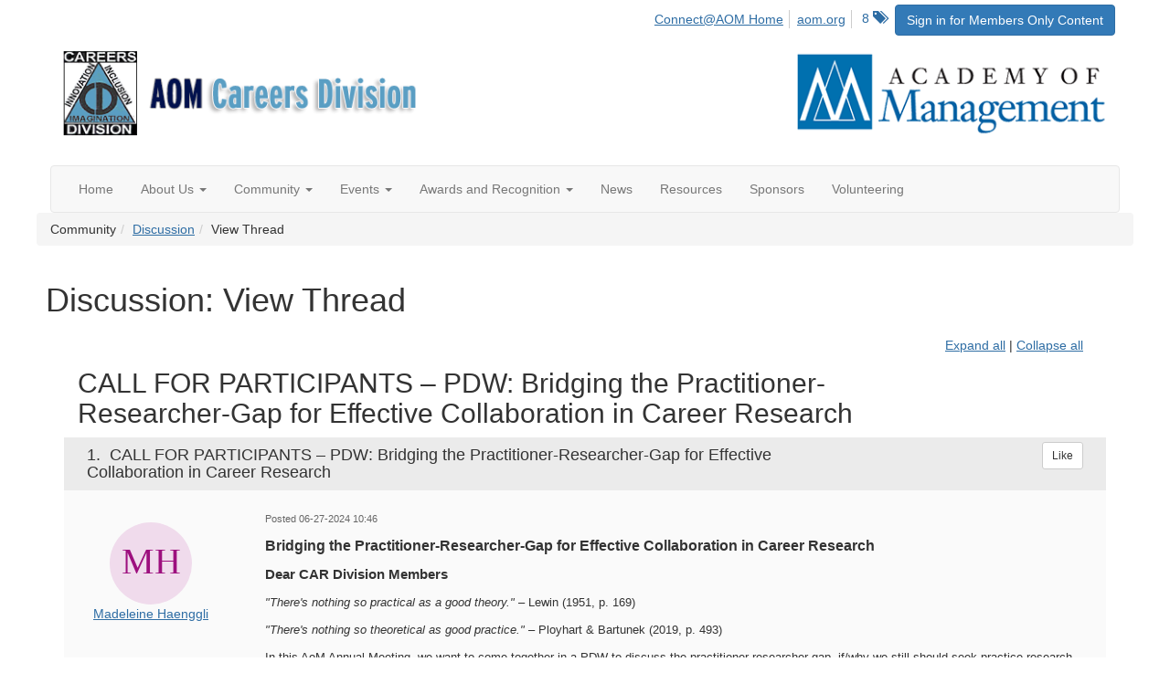

--- FILE ---
content_type: text/html; charset=utf-8
request_url: https://car.aom.org/discussion/call-for-participants-pdw-bridging-the-practitioner-researcher-gap-for-effective-collaboration-in-career-research-1
body_size: 119798
content:


<!DOCTYPE html>
<html lang="en">
<head id="Head1"><meta name="viewport" content="width=device-width, initial-scale=1.0" /><meta http-equiv="X-UA-Compatible" content="IE=edge" /><title>
	Discussion: View Thread - Careers Division
</title><meta name='audience' content='ALL' /><meta name='rating' content='General' /><meta name='distribution' content='Global, Worldwide' /><meta name='copyright' content='Higher Logic, LLC' /><meta name='content-language' content='EN' /><meta name='referrer' content='strict-origin-when-cross-origin' /><link href='https://car.aom.org/discussion/call-for-participants-pdw-bridging-the-practitioner-researcher-gap-for-effective-collaboration-in-career-research-1' rel='canonical' /><link rel='SHORTCUT ICON' href='https://higherlogicdownload.s3.amazonaws.com/AOM/15a98014-831e-42d6-b69c-c2d80327ea7c/UploadedImages/Logo/AOM.ico' type='image/ico' /><link href='https://d2x5ku95bkycr3.cloudfront.net/HigherLogic/Font-Awesome/7.1.0-pro/css/all.min.css' type='text/css' rel='stylesheet' /><link rel="stylesheet" href="https://cdnjs.cloudflare.com/ajax/libs/prism/1.24.1/themes/prism.min.css" integrity="sha512-tN7Ec6zAFaVSG3TpNAKtk4DOHNpSwKHxxrsiw4GHKESGPs5njn/0sMCUMl2svV4wo4BK/rCP7juYz+zx+l6oeQ==" crossorigin="anonymous" referrerpolicy="no-referrer" /><link href='https://d2x5ku95bkycr3.cloudfront.net/HigherLogic/bootstrap/3.4.1/css/bootstrap.min.css' rel='stylesheet' /><link type='text/css' rel='stylesheet' href='https://d3uf7shreuzboy.cloudfront.net/WebRoot/stable/Desktop/Bundles/Desktop_bundle.min.339fbc5a533c58b3fed8d31bf771f1b7fc5ebc6d.hash.css'/><link href='https://d2x5ku95bkycr3.cloudfront.net/HigherLogic/jquery/jquery-ui-1.13.3.min.css' type='text/css' rel='stylesheet' /><link href='https://d132x6oi8ychic.cloudfront.net/higherlogic/microsite/generatecss/0b11a09b-228a-47b8-829c-54650f2c9577/87ac2fbc-e651-4e7f-acfd-785722b17aad/638904450889500000/34' type='text/css' rel='stylesheet' /><link type='text/css' rel='stylesheet' href='https://fonts.googleapis.com/css2?family=Lora' /><link type='text/css' rel='stylesheet' href='https://fonts.googleapis.com/css2?family=Sora' /><link type='text/css' rel='stylesheet' href='https://fonts.googleapis.com/css2?family=DM+Sans:ital,opsz,wght@0,9..40,100..1000;1,9..40,100..1000&family=Lora:ital,wght@0,400..700;1,400..700&family=Sora:wght@100..800&display=swap' /><link rel="stylesheet" type="text/css" href="https://d2x5ku95bkycr3.cloudfront.net/App_Themes/Common/PhoneLogo.css" /><script type='text/javascript' src='https://d2x5ku95bkycr3.cloudfront.net/HigherLogic/JavaScript/promise-fetch-polyfill.js'></script><script type='text/javascript' src='https://d2x5ku95bkycr3.cloudfront.net/HigherLogic/JavaScript/systemjs/3.1.6/system.min.js'></script><script type='systemjs-importmap' src='/HigherLogic/JavaScript/importmapping-cdn.json?639044960335078944'></script><script type='text/javascript' src='https://d2x5ku95bkycr3.cloudfront.net/HigherLogic/jquery/jquery-3.7.1.min.js'></script><script src='https://d2x5ku95bkycr3.cloudfront.net/HigherLogic/jquery/jquery-migrate-3.5.2.min.js'></script><script type='text/javascript' src='https://d2x5ku95bkycr3.cloudfront.net/HigherLogic/jquery/jquery-ui-1.13.3.min.js'></script>
                <script>
                    window.i18nConfig = {
                        initialLanguage: 'en',
                        i18nPaths: {"i18n/js-en.json":"https://d3uf7shreuzboy.cloudfront.net/WebRoot/stable/i18n/js-en.8e6ae1fa.json","i18n/js-es.json":"https://d3uf7shreuzboy.cloudfront.net/WebRoot/stable/i18n/js-es.5d1b99dc.json","i18n/js-fr.json":"https://d3uf7shreuzboy.cloudfront.net/WebRoot/stable/i18n/js-fr.82c96ebd.json","i18n/react-en.json":"https://d3uf7shreuzboy.cloudfront.net/WebRoot/stable/i18n/react-en.e08fef57.json","i18n/react-es.json":"https://d3uf7shreuzboy.cloudfront.net/WebRoot/stable/i18n/react-es.3cde489d.json","i18n/react-fr.json":"https://d3uf7shreuzboy.cloudfront.net/WebRoot/stable/i18n/react-fr.3042e06c.json"}
                    };
                </script><script src='https://d3uf7shreuzboy.cloudfront.net/WebRoot/stable/i18n/index.4feee858.js'></script><script src='https://d2x5ku95bkycr3.cloudfront.net/HigherLogic/bootstrap/3.4.1/js/bootstrap.min.js'></script><script type='text/javascript'>var higherlogic_crestApi_origin = 'https://api.connectedcommunity.org'</script><script type='text/javascript' src='/HigherLogic/CORS/easyXDM/easyXDM.Min.js'></script><script src="https://cdnjs.cloudflare.com/ajax/libs/prism/1.24.1/prism.min.js" integrity="sha512-axJX7DJduStuBB8ePC8ryGzacZPr3rdLaIDZitiEgWWk2gsXxEFlm4UW0iNzj2h3wp5mOylgHAzBzM4nRSvTZA==" crossorigin="anonymous" referrerpolicy="no-referrer"></script><script src="https://cdnjs.cloudflare.com/ajax/libs/prism/1.24.1/plugins/autoloader/prism-autoloader.min.js" integrity="sha512-xCfKr8zIONbip3Q1XG/u5x40hoJ0/DtP1bxyMEi0GWzUFoUffE+Dfw1Br8j55RRt9qG7bGKsh+4tSb1CvFHPSA==" crossorigin="anonymous" referrerpolicy="no-referrer"></script><script type='text/javascript' src='https://d3uf7shreuzboy.cloudfront.net/WebRoot/stable/Desktop/Bundles/Desktop_bundle.min.e5bfc8151331c30e036d8a88d12ea5363c3e2a03.hash.js'></script><script>window.CDN_PATH = 'https://d3uf7shreuzboy.cloudfront.net'</script><script>var filestackUrl = 'https://static.filestackapi.com/filestack-js/3.28.0/filestack.min.js'; var filestackUrlIE11 = 'https://d2x5ku95bkycr3.cloudfront.net/HigherLogic/JavaScript/filestack.ie11.min.js';</script><!-- Google Tag Manager --><script>(function(w,d,s,l,i){w[l]=w[l]||[];w[l].push({'gtm.start': new Date().getTime(),event:'gtm.js'});var f=d.getElementsByTagName(s)[0],j=d.createElement(s),dl=l!='dataLayer'?'&l='+l:'';j.async=true;j.src='//www.googletagmanager.com/gtm.js?id='+i+dl;f.parentNode.insertBefore(j,f);})(window,document,'script','dataLayer','GTM-T6C5DB');</script><!-- End Google Tag Manager --><style type="text/css">
	/* <![CDATA[ */
	#AuxMenu img.icon { border-style:none;vertical-align:middle; }
	#AuxMenu img.separator { border-style:none;display:block; }
	#AuxMenu img.horizontal-separator { border-style:none;vertical-align:middle; }
	#AuxMenu ul { list-style:none;margin:0;padding:0;width:auto; }
	#AuxMenu ul.dynamic { z-index:1; }
	#AuxMenu a { text-decoration:none;white-space:nowrap;display:block; }
	#AuxMenu a.static { text-decoration:none;border-style:none;padding-left:0.15em;padding-right:0.15em; }
	#AuxMenu a.popout { background-image:url("/WebResource.axd?d=YAYach_zykzn7tRotFpEUsxzQ5FLPvh1vpHddxQkTcIGzDHXoEXLA7sJZpvZ1DZteHEFYx1BDdc4OSFbCGMrvl6emEIE_mCkf1V41TefuFU1&t=638628063619783110");background-repeat:no-repeat;background-position:right center;padding-right:14px; }
	/* ]]> */
</style><meta name="description" content="Bridging the Practitioner-Researcher-Gap for Effective Collaboration in Career ResearchDear CAR Division Members&quot;There&#39;s nothing so practical as a good theory.&quot;" /></head>
<body class="bodyBackground  viewthread interior  ">
	<!-- Google Tag Manager (noscript) --><noscript><iframe src="//www.googletagmanager.com/ns.html?id=GTM-T6C5DB" height="0" width="0" style="display:none;visibility:hidden"></iframe></noscript><!-- End Google Tag Manager (noscript) -->
	
    
    

	
	

	

	<div id="MPOuterMost" class="container wide">
		<form method="post" action="./call-for-participants-pdw-bridging-the-practitioner-researcher-gap-for-effective-collaboration-in-career-research-1" onsubmit="javascript:return WebForm_OnSubmit();" id="MasterPageForm" class="form">
<div class="aspNetHidden">
<input type="hidden" name="ScriptManager1_TSM" id="ScriptManager1_TSM" value="" />
<input type="hidden" name="StyleSheetManager1_TSSM" id="StyleSheetManager1_TSSM" value="" />
<input type="hidden" name="__EVENTTARGET" id="__EVENTTARGET" value="" />
<input type="hidden" name="__EVENTARGUMENT" id="__EVENTARGUMENT" value="" />
<input type="hidden" name="__VIEWSTATE" id="__VIEWSTATE" value="CfDJ8JEeYMBcyppAjyU+qyW/thSNjdyeVJCftqtbeEGd9WXj5POi4D3JUWogdBCKq33uEs0qpbZJRcHKWFSKxXy1QQE4iDFF6Yloy283JnwKVO/SDvZSXCSMi0keFAtG4I6GSpq4E/Jrg6hCyqkQUb2+kvFl3LegMFX2gp3r4dMCqNI2hHMzjmTBzisJPp5XKSkU9AvTy8ttKlt128Ed1bK4OPirSJPbM5ubnXKQc+4sSUDH33n76ms7G1y5wQ43wP+MJvdZB0ITmipEN1vPvuu9nE6lkWvkxqPuVRlqZXCaRSml+GlELjWqO/[base64]/aw2ZSV3qD3TP8FMoJbC8wdMGzQyTJHXPlbqYqCHoPbIPTOIUZZLdSzUB6eJ7bmwEIdI7IPVel05DmJpPr+pgtNbh64rfB43LjAfVL820muHbWC+7v5o9r2bjxl/[base64]/PbNxWKersew7UzHNE8WKHZBKSdJhCK77CMzSarHYvyBckpRYpNPjWokR4CVZbtyf9t52wpKmMHWI8dbOIx+snDy0UWCyvzMSFK3Tx8VSsPWeOp9x3uWRzG0XRjerWn537HuCmXKXJGzL59Jo/corNTuTYGCVGCNa3yCKJ9JBuIzaXz3/+ghhFVRrONIKaz3viiG4odqKvrX+p/[base64]/EIA1K7Op69/qmo1r7XR88dkZX+a+G2RT811146r9tsDjfyQ4rb34JMpLqXHijKM0QkbIEpWiLE0DbUBpfqCcG95CNyUfdjPjI84p5u5B9rLvLx6tB7wC4/wANSMqZwsBPhN9CWyJtReg/FIbG3onbBVp9V2bsqiAnggnlQBB6du6emaRSFP8F9hTykf2T72Pe+PJLSi2zcuQEST8HNxFhaTxlIAmoj/QuGyBdzpkJ5LZFvta4Xf5gUEjlZxSOzI/mPJXt/D/1fp41DG0ee8gGKRGHlnZDM23rZGhnV8z7hZ10CioapXVKpKZPRKDXN4aaebw3zhye4E/tX2h1HIyB4Vywz8U+7pVBrC4oSHXrUmU+YyW3GU1Qd/SNCg/NUKVizKBnTsop9ZLGKT1KCF+eanj9QrCz7G0wwFaoZyD9PmlOEcWPaGfaTr4GSTn1qbq71UlNhV+XiJQQ77K6TDt5m/BR0OP3lhSq5t5DHLUAdzpOG7djidZt3GDWQHiMLFmKeI6FvmjederLPuJV/3+yhJkql4QAgfONzsQWy+MJ1uFyKRM6wC6CqQSVHyic3/hOKYRGKtmb8IympAxIFUBJuyhXRbnWfVYIe1mxMP8x/odOzKO533zCy1OEOhIlm0H6iZn9o6TqMi2KSQuCt0lyp2yRI0uPvGvqxBpC8rjNtzJWjmiEQ5T6mngq2BS6we7poggoltW0VNx/MQBJyB6IGR39ux7bD//flXriGCvukzmKKR037565CCpAg++uHmDCEDl9eXz6UJVDImpB6eKmexnren4g1pIlB5EPXCHo7AMZjYgYz2uL3oBGk2O4OtzWdBnSX7xeJ/j1wl2UgcniYwhIBY1200Y3wFs8Wy/yzsY02NCPQnY4sctGPLGen345A6GCgJfsrSlMM7pz2Mt8A9O5QxPvDVR3jaIgOl4a/DHCDhUNc2/[base64]/i9bkLcjgUFWRh6otFSEv9+bkq1ifcOQ/[base64]/VIBHsFeJGiZDsWu7w/EHY8KDCRPZDBIPdWkof4qrk3n7VuvP5A36NX08QXTuB87glRCmARl/nZuW78syts3eZ1RGwg/n3Ad/ihvLTTDavTwuNDz8IJvWH2F6Uxf2W5uwe/0NQ7kOlab2LIHjzqdi9uBGWaQ+GghmuTY4HhiKspMQGSh//AqzEbapKfPzbpgnQ9jHIrxxO4ApcjpJnA7MQG/hN+Y+yNaczW9BHjJUg+Ge7AJCclrswqutZqTXXEhOgD/0VPelGwfDob6/G9es5MBzfHgnuTbcgzTb14hG5oKcNcU4+2PwYfiT8UkQrFkIxKLXfP1bTD2qDYVB5lEezOJN9pZrof4TCrzOoVTiF0ddAxkqXv6n7vn7FzQL0CLHLxsaVVFt/+Q4Te/Zy/WV5KJ7FXeS23IZOlOPY1GAJgdo+mlTs96iMG3hZiaPPw5SLI6jogJQGMSGXJ2AggeSi3WyQV81cihh4DGeLWIa8sJuquKCC7JDwRvQIj78l6XQakI8tPHOqEl07VqLSzGU26PD/iCCDrsQ7g3bPW52trdIssc+gJ6OCMX5bIcMvNHUlT1IqV7LEKjLhmg8kaSds8qLExksWG7YUUnRC++aeeSFC6/[base64]/kttohOl3Ta4zmnzaolEmZHyGb2dOvnktcYaRQB3A3NQOA+R0Ms9MF8cHC7TytysKoF6+J95r/Qrh/25N+8wokt7Wyl8NY0swtZHX9OI40gIHjnIITujU7AMUzayAd93C/PcOju+zCEkkNMaWHPzZSNyPO2IjBJTwMVeoqGy2RXp83YU7Hpa0299yNa/Aw+edJBeWqrl//rECONniDzOnXTHM68C6O+2RMYemzOBXlPl4x8+m8HlA936hiAaUd/XoE2KqC+1ppwlteN5zsx6xkEXpCvYufxhnDCT/BztnUXZ53Ou1InnbdskloWTq/QPR7DEm7fxMc0s9m62soKYSpOvmcytu8G6tLwo++9h8hNdK/qk4pM4n5pkyG4/tmteU6ZwcadTef7UI1UX//Hb479qAeo8jDFaJYVheopwPuC2AMS82EJw2Bnqz3U940B+mjU2ALROYvpbQXz5+lgX7zqtA6kAbzXbYI0A5OE5iWBxz1Y9orgJF7ysoM0fHGEYXo4vxadZJYgOKBnNu5M231Q4+IyrzLmApJrzRQqUgXqnZfIb1QqjSKIz0zpw4bpx/khfRwJiyywb/60WV6XQAGUUq+dXKniwXnY2A4zlyTiACni+dSRYFLpTAxK62OFZBY2MDDgcLo6bpTObp4Gx1nzBtWpFUu1r3f64tz3iMmgJotizgqRyLHzXztlBrxDgRmZs2fVjSso6TDmdgyBNdoYPf9BhPvWHXzj6QLm+dSV4NEet4kZ8LmJ16BDQqr9JfSqY3qnHS95ncn9Q/j8CoYfn3Q/950GhYtXrz0Af9No7ZXfU+9BIw/OUyC59rzt+ahJwAxgjUZCXO1rycLIGYEdsKYVZz4wDAaJdmWauKkD8FPZaoBAxBR47SW9dkU1X2Tesk9/JpevuamECzzPfH3+uFCt8B9YdWSbjI9jpgKfceFP8rb7oMnxJ9pba5kIRkfwERJmDqZ0L5EyUII/yZXHdg1QClYsy3D+DVWv4ccQdRepi/FqE2lGtAcCG4Sy6u+at+LbKOGzVSUagzYOCylbfSbEsfsgdd8g7Y3wGsU1TQvq3gG56C6GhQNRlv6280hOiKvz8ukWDTTS7Mxz+T4jdvhjVMvfKWwNTH7/vWYuqjtPbHNq/G6SvuymgT+ZdqrmgvG1JOiDtBfsTxf41DFdsGA0Yo8Y3CeIFUyUpwqyJEhM6Pu0fpHUlK+Xybr3de+xI7EGUBr+/9+6l9g2CjMj9I2SaCH0GpQgSXv7QbjiOv7zBswC8hyFu/CAMDqVQmargpx6BRhml9+QJtxDbHldL3bqoyHci5qfVaU+VoqgPlPKGnippXvJRemZJishnYm1XH/tQoo3Z+fpWdGLBD2JTVEVRFdxmfr40lJ7gdEDmy6OYzJIWLOSJD3s+4XbhORBmH0QIfVngbKEHhYxOkRbumQ8U7xyzReFlWHJzhfvOgaLJQAJuO3PfQwOGCWwLYumYudtWdgoSgCMY+eld4hxYz1QmBWBFExEBJzru2wanbA9OWI7jN4WS9JydjNcBie3QI+Avsow/vCj3uhJsOeMGpfx9A6LYIXsbvsaIbwHDXBKtIlW2PNk3+Cs1UlTzXH9nlUBFeq46cLr/uDKxICTyqo0XuKCmPberDpnJGNtIHmLS7ovCB066Xxsx697sdQR+W0TyR0tErOSTWyeyjX72/DE5f7XmLNWUn+kdi5gwt9pnY+R4FAaSBQytZifmR/vth7Sc4qgmO6c5ZjIfyyT9KB8O1tsHNi6mkbIEOesjW6L7QgU6Cyv54svxWMGsRkghTE7LFx6+v3twemH1fbk/90bslJ/Az34oiEP8hGmeG8c0KC5Wx7Ng0kA74UnWubYuTlHCQLK99t8AfHy/3+Nl+la0eiUtO5iPiAlyEY3mxihQyJjEt8rx2cTZvR5oHY0YMwl8yvztm6B4mPIWP38XxgvYq8JrXW1fin0qRXe/F/Pw8m54SlqtRtn8BmQDkBuvBt+Mu+CRHyOzqIoaFIzk1cBI+Cnft8q25bUWu1emouZ3knm3UDsbR2KrXi35DoB8chabQQyNRpGWG7kJGA82Hcwn9JkVizCY/MAV2uFZI37SsJ68Bgu02igGwI7ClxGO1LGARDwtf7Or8mMm6Tt5D8cEMUGKK63zb2mztirusu8FkU9IQNxLVIFxA7Hb9HcVntzUjx1G5ySUUlQ6NfxMkJQ0ycb6/6+pscKaPRaQKeOrq8ObyVUOEPHD+B9OFWL6H1BhCjzz+LhiSuYRSAMdhm9NOFeKid20dAWSNr3I5+UzI7iisw5N6g0n/V9Rpm2thuICFt4TpVPl7sM02HLPKI2NYCWW7ZjA5hzTFyHAaBn54v2fFznb9686Ag5n4TT+bt50BqcJ1jgoC1GMvdQMFvapCnB+Y8js2AmysolwvVXsjstPb/LzRc2h18TEk03CA5lQUjYj0zErx4/WGWY3VnHZMG1zW7/dh89uabN9oRocWzWLJ9f0ONltCSmN6ytqu3+JABlokCfZbooLdZz4DuXTPnVAJG+7sbBvpqoci7oiHr0lOF/TEqoBARUO3UaTBHegY4+7zWbbOuJccAqY6hZEv4z7rTWMoYHbb4lIwkWA86O4ia8OeGRsWJIcXwAMldfqODS9M7gWTZpHdfnCbpYrEEQcNu0tXF3XruL3wSykJqm/LCQLkRrmnHpQWw4OoNI0Krrv/rTvoTApcboaU19ZlsLu8NQzDxa1pLztlDDYW3/TNEjWZnDa1I+CVyLwy+qVHx7Vuk7B67egHiILnV18KELRqRWEEb3yscB/k0bAIQ7KcEpmTgVcmpdZQC/Wp4BIVMnlOLaLg6Wcm07tBo4K02g+efnecpG6R54DNeTlBDV8j9Rl2DGH6catek/kOyIIL4EwRfVsujzeP9j50L/OLEywaICJmK/ZRoJQexaElYHKwE23r/mOC9XWq9xo3JGLDdjIso6Bs/hT2P6Pi1vugHBu64LjuL3BwZ4aPH5APStnGqaRihXoQXNoioHi1Suu1DL8nsFYzbyauxowQjZSR31KBCqKVNjhVgnwXrAnWmPA91k/cb/[base64]/pM501jJ14/6kOTtn11c1gSweG5BwKqkTeAGB2ODxC9XFjnpW9d8cUeXK+DIrhvH2U/Qdlvi30ZAU7aAZF+/ow9idq8OfHjfwdbViKEwg5B7vjNT4UvO7b2L+ZMndZWcHUWqrhaymBVDgXxUWa0V5wdED7EAjSElZt5PjFINqU+pMD4qLOQDdlxasKwqlLc4Sps2/1izL4s+UdOOnAnwS2dzkGmEIZdyJmQhTsg1jQnqSbvyo4f95iZtsLvy+yHc5nOxH384+c3bI2XBuHMeOON5yltvbCCHEnCN3Hl/t7e768RB5iMKJ93fT3A9WfNDxoKBRyJOoExzMKl0W3UG/jdWJZtdi0xXZLM06TAx6T5SP1u5cegYUcmdbwwD9VcMzOh8UGarBIW9KRw81GFVfk+kST66mwJGTPak6FYicbV+UF9AyKimycr+XcQu/SORjXe9XlOsxmWfg1KiECqED3TDRH4FhCdrR8XOW+s8LlLLh0BfAOCjcQC7UztW/jDk2TOKy+6ZpmFgy7CU0CNag5OyekjuKOLmSx1tbU/s8uKEGdMV93bDrLaO6dpnwpIHCmHocC8GvLGbNwJfWRje8CBnMdYO3zilzkBB4stRLj29hHWazMjscbDPNYfpolctcv8+P2flRddnQz/EgSUJnZI3rhAwLyx9MvmfrHJsrOhu1ldSpHe/FTFEhbuzZNqMqDJwROydp3j/QYKTylC3YamU0tZQRSPbXnAx6LYmLYOntC6pwrGfSIJnCydIk/dE6U/oY2smw5ZFX/gAM+/MU7p6mNka7pzqJGvOwhJdLXVcoqxGmTQVtwEfEm1XTikBNhr2ht9qQdbOfqWZ6gsOF6CiVEiCxCzlRLPaojjV6Mt5MjZMKT5/K34ppXiMXTEcBbvzHOKMB9PbHoWKDNBhRFGzSlgCzjfl5AoFkOHXa5M6cMHJk7JKYh+f3V799IVm4eBtsnUEEwg5b35NR/n1052lFbBW5ToqSCcF4Unt+RPCF45cTmD7lPm/vfupERCwyVMyeYadPhKrgxLpYaFhj3k9RWVFsGJwj7iC37De6zWFvYs3rsdsl6FjCcv7h3U2C2RnpmU7EmIZPHY8QMmjsSurxfIfrs5Ae1/iLjHJ3SDzTO6Pq3C7GPvenRYTgFmZDyB1ob/AmUUZzJUAIVd1evzTje+H0WAqbCW9hMqlHqu0zE/wewSoS8t4JNM+yBJ/HFNWc1r0qgq6x7ybKWKyl/9AnfcUwlC1x+DxwB2PZx1PMG/DdC7oUWeiHVIDoQo66cxIRRV7eKTAqZ+DFFVUJrf5Vu19IyYpH7gq7QF16M7m1bUjzxXNmltcvSCEiHKEMfyVFy6O69Jdyslk1dChiNtsI/nuVbhD++KgajfENYuAQd4ewiAbibW0JX2CY+GrXhxeTi47dfRMyZaFDd6w/arAh/0lHfSm3CBTwSW0Nm//Zj2P5ByyYyd3IV6nVkifnodYnjFpB7coQsZp3Uff0vIpdlWGYaqcM9R/[base64]/eetUgobVfzK2896tFTAzbF0JFUMByvYszPn4kJXRsCOOEv2iU4Y16w4QssOnZRPmttidOkwN7Gka+krG0Umk0PGvK3tWYI/fh1UITddjAZIG3336K5pxZ6YUlZOMZdD7OiMKI2x/zcN0oDq6tLyMph4mpu+S8F0u49ijTEpo+popy0cI560vo3TLG7ZJC3cYtH0gUWE72vA2sOHNcVwS5bj0PXTzK9AOU2ASQmsXtkRU4ZbfftcA1q4r5Djh+S/Sj7waEa/uDdoQTQltPETMEUgoqKLfvxH7V4AxkalprR/cV+jDKf9hKT4SBA8B7DsjyLdjioYq9in9nx5TjeeLv6nlR+m+vEbBGH8sxc+/i7XWxkyvUE27DMDem0L7i1MbfLHRciCF0/qJEspR+nhL9k2ziiPpGsZBQNTNSao/[base64]/3NedwKOXzzp4LCj8pcUkyVkhrjA2QYY901BvVCLeWc+meNFcczwcH2FLCrPntFd38J6rDy3gwdW8a4qiP0v2cUGdLZWaUUgtzMILbZSl8SNn7RpSK01Evb17ivBBX3i5xoOh0mssr6NmkZvVoei3EJwllO1fLDk7r/m/X2WUsEZ1LRWaBxdwfAg4lDOqX2wCVbdEPU2Xf0FlkglT4e6n3qHZWdP+Z49DSnXCXM56Is4e2DC9ghFY6fL+rc82R9MVn8X3QsQtsWzttXOuv4t95PESeHiw/+acIqoNv/m9PwhdriDzYAjBlpEIaVk1TsHIaqt5N1OtM76Spkgxue6NXMXBEQjaztNnySoAKSGyP60xHGu9nGpkViUeMj33ikfElqitMe/J3CNeyeERICktZlhc9OfdFiAqYEryZO/l3QrW4vGhvj0puanlgs1y+8UxpSODv9uQJGgNjQzl5v8RYPHZ1uDrEXNkq6Dvgk2Gmrjj4Slqp1WWTQF4QCgWbpw1KcKyN2/oYSTfhgMSuKi0QjoaaCxA23vnorehmz7s4WSho5x40o+5GG5IknCgqgYAPoYJhYoOY1p/EeFRB4587kUorpeWst5TtNFV2aiEJQJeS5i0KPu/95ADLv8djCl6tfS1Z/gjc5VLKcGr6OKqwduinW1ylmQCU9X50pF9H8KkK413uvEqGL7kfG5XIGyO9q7zL3zLUK6O5SgddoVHOj2g8lBdPQWXRpRZCja+Wa8Uf0vIHp3CL5LW//[base64]/6PpIixQ6IEQfVTlqp1HnDFUga3i/rMMCHNQcHy1/E4sO/n0MOM6Btn4r0HWK+xXR+kAFyqhFtnlPlhPHCbvuB4ncP6EpfKPicBIID8y0Zd4kxDGKfswOrRbCd1ekoAhSUZ78gqtd+mbFESS1l9ZDgyLE/MSYtGbhe7JRo/IAgdc5ogC7nyRNKUk6pdlp7q6u6fl3YvUvLK8bXxwNJeEB/ZVRhcedqHSAiT5/5PRo1bLBgVUV9Y4z+IGIN9Nd4h04MNmoYjwCHhO7+UBW0Ci1ZwmZ2RF627xP6KAo052y3tCoYnSgO0nclu+W0dzjRBbOkIsUSGi0WmlCR0p0mj+ArJD1JGG+FHKC9+h52PjhAZCjfqbIAzW+5vRhd+b54P7LmxqC3x0u4mN/drF1hdU+6BXdBA6fWcvpO/Z7PCtMTEmZY3qWa/MCijPeh1Ihyveiyc0iUX2OT+d5p+Jw2WZS5PWE6pBvyDCXMLGzr6lBXbmFXM+w2NdRVHUgo/WVz4n+w5ZCBQReJkTpBcP4cA44oaABXaGloHLtmp1JKqgkPYmbxSS3ViDA35r24rvwNhHkjGFwRxDeNZPx42SgY43cc07xO94+b/batKBNV/I7YLMPx5seQ3M13hgqE+YDJ2f6IPZDPrQxEM3YXzoYY/h5kvAeWzrVL6w2I6OtDLa8uLrpnFU/oVPUAs/2oG3Xt3w+dDUk1JhMXJzdNkLz0d/PSwUpCf2UJwmPd2+yDVhOGVj3sMpnZFN2zDWYBaTBPb1+uh4xEsX9WvSY+A4iRnFrs97Rfur0eBN5HNcAY20Py+qNnI2gEiB0vu1f5Cwjar+tGhVi9CH3J16DCSv9dD8gYDYj3gQhWh4pk6iq0Ld7VzmWLMQRdvbrDpHkzw9/v06TujOvlWofVQyRxvUfUbM9x4onjkjQ2MLy2Fy75kjpLo5RL63epoJhro7ZFNW11paTDWBPJJ7cDpUK4FS5HYAdvF+9q+5bZB6TQe0JVo2sE533fDFFVllpELZfV7wOcNw/fvDY6NNdSpxUeETItqHZEjGU4U0Xa1ivALH/VkDCg2+QRqXhQoI5JqbVMoWotvIZvvgRji/747pERxOruBCkeVUco+9HfvaJEFbxfsFyT9sBhYFV+XP1ZlgiBMWLftT/OxPOPrZv/SCYlpC8bIRiLEWVXlS+XEAZ1EE206UcCQhvXQChSVKb24QOtNP1oKw8nquRckBdZc+wOcTDBog4hW73rjx/vAng5eVU8lEXMDUMs+XRbm/6fSyas4qHLdIQfaBr3PwxCEsz1+TDSZN2OiGTJqbmv7iI9hUMe1MUQd4pMysViKzfhJpjyaWOpd8ghL0vEXJOmS/RHv9OqprFigQ6HLFr+kXcpEtAr0XktjUjEz5cyCasmesnq7RJ9kEoiFsXqVF8TgoyOzZuWzbIe0dLc4XhUPLFU/5OZV59Qv+e/c19y8E7qZjCtMQfnQHwzAWBCwwd5/YE2CdRIh4XCHgo58CHH5TxhRQRBVwdi+3Rn4dQn3uZWlNgyoMFxbrt3aDYAYxJsUm+aIhjAk9vhbCEWL17EoqRE/v4nO6yrNJEa3Rvzj7UITsC0M+jGQCNewB6fNCRfsNgJQlFDpiKN7qbsAcrYLGWuK3wC1R1KDgXnfR0fwjHB8JyoLx2uW5mg5nulELvDBqC7t/6cmj+UVYOkImcUVDaPl9GnCQTNpeHnCppr+649f5mNuPwg9lebDWCWZIQ5rPQ4R3WC95sk/SurL659k65dKLP4FKLvzaCBN9ADobZxuda3aoejwpONiKOkGZ9Hqht6+P3a21UlPpXjKNragL2R8SP1KM4aQxKIK2FZ3wrgfmo7Xh/gRzmdROM/gVkhZi7DzuS4bkCaIJ+9qazTrcMZLCkfamix5vuR+XbwRZZ+WqFp0RYgbVKnI9MofXjpWpgCICq1FGfiOge8X+c4kjfxILUDsiK0LiXqz7qBy4YNKtfY2bwWxzK+wDDnS0140E72pkBxY9wop4qNILi7lflFzOPvwWMh9kiW4/+T1MlY94U+6FIEHakl3y+4fU4lwOMRDQryFtfgZENjOwyfuzKbgn8iupkFEhYz3ffBP9DHbrHfMU4zPzTfDOfr2ge/JvHA46KHwl4G3ZFUQXupj4sxahRFwBWADfRH1eqeH0qCyEjwL2aYMBl573uXCvNpQvBwmyM84sh3yoTLLtAspsbyZT5mIOhHcDZinfwm0x/m9byS+65/+7bdcoikUXwwRoAvOtbB0JGxeVTaQC6g+D7fBwEZmaxarf051vJgOuU/TSRHfCy7plLz63lceASpgY7NHaEi00yUiVZwIz8BeCTksPdkEj5wdUiJPS7nMtg7MgF40N6ME37MBl6knhWRs4Zbjtef+fm9+826nr+yNkdex/vX2ittYbw+B7A3P/X9jkKpAL/[base64]/qepH6MbWi0rVhiazbMsaa3khaUhC4XPaRtHIJNojFfE24JkDMkpVwo3xLSxxId7jmTOQ4gIszZlUb/5oMQ8rQySo0vu7T39PBXOufgf+SfNE2CZnZK4hsBXdOUACn+RIiVIuw7cWJOxSrDqUkJuBHWi1E2qVXXS6QrqPuIywgG24r+ACHgasu5Qm8FMIuVIDnzzBclKzfR/D+d/YS7K2wFi/I258GyuylQcYZFQyZYn5yx/ZzJg8pQBQxYBlQiwXHAkLtylAuzBOrMhBuq5XrThMF2l8XwWDz8h4w97Rl0B5Xc1hY3JipFlrOznzu6kcFQv5g9u+97ZSz4c4uLWZ5Ccf8IF+Gys+F2fyzS+FEopOYFWaIPyMl+956de/TyA+1x5G+iN54UMtTRhpY7877Md4dqenwT2Js/emGSPlEzdIq+HzmX0i7q3xWL45ABRZV+USq/be1eFipxZkwQGepg5y3ZJIv/G9f2dgcS0/Eq9m7fcVk+GwpCD5w05e5rdfWnyFLUn9lYl9rpKc6e4GA8z/FyJOENiWUYVbQny52AE+xiFtP7EXW5ZpgBnaaZ3kzctluz6NZDgxt88Uwf2LzqewcUzGZLJx/b6hnz8tu+6qLwXwS0Or1o4ee3/VwF2EjDEOQlEXhXsd9iqSgRSA8fyXk/zGpdtZPDmkTK8EB0saDCVsKcPyryFR05b2U//OZaXAfzQIPNptHRw7fQ3WbEAc0Cy33Yn9Q8EXSoSBThZrbUxychS2N9u5k1PX8ZHFGNuVGbn1GQloMsFutOnt8ILqgumRNrraSVbkajDr+iEDGSz7eb/w+caKaHJwH+Ohn0cWvuS4LMmYwgimDfNWSQyTvfey+j9ncE/B8ACfD41QiLQpG59HTAjahnY+5KirFRwofSrRKVKiAGvD82c4iCZDvyzUnFVVgiETv87hep9Dqjc44XMnlvLk8YJLvr6kUTpeUHP80xUUffLJ1ZdcFB+pUSwHLriiGzbmfqRbXz+GOFw/VFWEO32SeOMVluWu7i+thG13VPZMRWMlmifFjRM059T7DvTkNPQtZqX7UAHEjIg9ynPqkkSSLTsb/n57byh6uzju2jgL3SHgvBf04kWZxtbKxTRdv8veb4Fe9/iL/cT3yM0bBR03RARWsaCDyXbtQYYaBVM0Mb5TudYxDjRLwzNtuvlRVBFCOmL2RJNNmx44+cuQC3d+dduhG/j86sav8LBdG9e4BOPadi6OfrnZv8PcJHTEs9bX4iBHNjiOICmImGLBAYKTbpFbq+AYHN943izAwqAf1DdJGkKx03dBNeqlrA6l/392UisoqW29MeB+dClbJyXoEBvji5FDvVl7uaCjKOeiG00zSusO7aOtaeb5xdoYoK2RNK7mfVWrct3gPd2rcijp1LGxKO/MI2dqpvBIC/4yFe12huhtF9N906jKHuuttz15G/DljxAI+jme4RGGVYEY56XIn5hV6odGUmmiaVXwJDVQNL71ShpQA0ze6UjEONclNS2zTKyA7rzFUG3+IBOhCMKbHJbkbn+/Mac4yHmCQEzeio++q0eN+g+ZESeLSwV8NIth+BUqINw/xD2PdbSZ5q56+s/GphBm3hV5OEY3E25pmpfQJ5ySwNfkqoRcogzyhl5euvsQUHv77a9drrn2VZvf5TlP0sWI+kPZBGbcd9vkdPflJ/hkzS3DodI0HfOrlE/DJh4L3IEluxucactG1df2VBsUuWiEDmNmFynt/3Kz5B7jaVbp2JX+3WlOL2otk+nI5RTiaNrZYnrkQ7/qCmc0dNmwt7INR1T6mhzwWBhoAptQNN2qt7SYAs9xoFrwF5tNQ6Gf1x7IWUL0Y7iwQ/58B84rCeO+/Gzsj4iNAagEphwrqDJW4C3K60X904wVe8Ljlu2QCVKo6wgHVOZR5b39NpkXiWksXnO+wgiDPD5UqD+k2GHKA1Gce0nWPeHCPqP9c9Whri4nddLW29O0t7/scpODvQR+cDsj9bQ5hYMxhZkWBLIuFYRNmFLGVMhi+T9efsP69tnV0SK+WMehuWemXypalZ2yh4juYkW9eEe7oklK98XLOK3gvMvNazjBQFgeuD8rS/[base64]/bOveQqN1ab11VHL9JkpBmGQ649h6gVZysYbThMVXhAWR4uWYg7lKKlWmoHmRPpEUDapkEmazt3ZYsabQt7Nkp6mnPwXE/aiaWzX/krAqB7n7cMHHEk1Bslmy3j412pIaN6y1A6EXdLoJ0aMRTMW2t4Q06qasTsnGD3sLXGrtoRRNsjC4kG71ZPw7YPEJfEQu0wa+rjHN3DzaQ1lB1okItZ5x2SAs2KLxWSG0yABWgvByc4xZSAg/1bco6bx0zyrETp8YUSLPJLpOATjkHpf36dbgNPc0yp7Mlhm8TI3oDzRpyrrwcS5M73HDy7O6F0jVUN0WPj8W+KtinI7zC86/RZOoXhlvkItMsK8xJKW7pwhXPlVpZa7ygGRLayNaEzeOSp2mdt0NCB765h3I9FdYFNz6rAZG9mVylcP0FSRphUsEgVsXSoLDf2c4i/XLDYEJA7jbvvROKY9Vo2cd+Z+mnUAfn/tQwUCdjqlj0sMDTL+z/NdxtfqNInVUFLuQ4L6F0IartpPawaxhCW2Sr2OeGFIwNp0HEAn1xnY9+nyhJZWLVrgKNVqEHWYNLLtbGpkjJs/jcLpXNR3TyU3RSTvHPqGR2MNiKVCYP/Mjkex0UdLvOdpTbBKiuQynr1X0Fw7VyIOXExI70haBy9/[base64]/L+E9rucPs3FJLCx6y+4feS5ThLIOJ2/YM3smbpLl27T+ptc6f9GAbf0hzmgPPY2MsarSlTDAksocqY0BI8eADTXRft8mAsrMowSPfqZmUB093hKFv+yZWqLqR/qccolfhgb2wPIOXYRlJyD3gXGxEOl4iAGFqWH8dKFvUrPo3pFerjGu27dy9VFtHudIF0JH+NUxA21PhCt50VIlBEU0mOvtZfzGs6xGTfUTm/aG1bgeFsiawB4VX15/XIDOXXB5qFN5BW17HMRWx5GKQK0yqgBKbuHuOu10oUwc310meT4YXirMFElydxSWsvrgaNKgPCOiM6+AW38zUkYQWTFHreWMB0EZf/NHIz9fgEx0Rf/KJmVfQ/51SDpQcXw8V/u8W3oFUw8Q+V5xcBfoF7jGvQOIV7AoaZ0r95vPxk1hVK2/1v56qnYAZ6w3U7FlUdAnDvldbwZzgK6EcZVUqU54WIRssSnC4YqxIiShbTppTejWkuJ1/flGxTY8ZQaTlv2/Dk7grCmy93A5u16j5NEkgfHSv3UmQu5EVcFJxroT5K7/2hNN5yqXfcUpDTQdLUQwCuZ2ZH/qhUR1o8kyUi4YKr90Tjo6QG0kY55odAFeLIsI+82uXNoPLKq4P1Dkmqkc4WoD1jcmV/fwxJ60dxrTDcNmtVMyRYfilf4T4dkL81cDl7AOxEta0Wd00k0vGiANu5Q+jpBAMofjhjjLduDamEFyIIwb/H04jNMi7TAASzf83cGme0/0s68aq8AU9zJ1eL56ubgOsTxaDHysIIxI2a0Ash9EPSg5li5imzvW221wNzFRdFzCxW5D3fkf4T7c3TdbWnaCk/cjRHvVOr2DrLG42JdSnasFdBkWBNSEOEBT4zjrHYqnLi2HiIdzO2sKUZnpzsbd/KG8y/dQZ4H6hP6lZZo50lIbiT0Yxm4hgXyNiEucChe2/t0Yyb0Jhvm0fmMjRo6N7X2RXLfbdv5nC96D//819IWXhd2GHLrU3wi/M7z+I72ny+8vnx58v16nJ/PPOM59qzXFZhOwuw148ByOcSBdhLy4tvudGRzr5useAf/3gmnjw/WjL9SfOwUsShIBSt3Hb3ZNWui/YfBO6ycdqDie0qW5GC0OeQUoyi1bd0uaUJsUQ9Cp4qoOLDBW1u52xYcMsD7UxFV2f60XnQjMufkB8apYgAJ7o3+W6JJMWJeU0e7nGVEWMUwGWn6/eJQolvxEMt6aBmEc396QKCCAKWzvA8iBceB/tV8CG9owgCyHp/W7DvQwo1bvKlEz7KhqVJFP4CcL7Oe3lgFWliQ+RM0hJqVul9gbHcH7jVE92SNYCqEkuG74YNJ8TGHniuSTL0vl/exIuXR5kaAFvyGkPTI0ADw+M+unOYth7UBZaRQMZhtu/[base64]/Ey6eVF5dd5r1O/13MtcjGGGtfEly8BZoMvb/k8lFjEBewhfUNe15AmrmWMjtOhvsYcqGs4d9s4hDO+SvJjJxoxDvHOtSg3WMK4RCj7DEiEtIk9Ne+3h3X0Xc5I2TDOtvGw9A8J8+/Lc37t7PWnSKR9HXl2kMbJgkQewfoh5Fya30+C3CIUxOTJ1x3CMz0p2g7iJVzZ37T+8L/vQuQKu1LWxpjvss9/dgdLZfQ57bMURwseKP0vYromONlebr4okdARDb9x8CJdujK8W4cUAr62l3MzLDCNytHBXH2siUA/XFLyZphjhodgX4L4CtN36wJ7zPmnXAgnRKUiYiFNrHVOSj++hYa2okAg71GQq53zQtGaMLl3RpeuSqOrByTSLxf+NA5o8f0YPxGwfZYTHZ5kYQhtRxqxd8TgkJXQ05RtrdPudyeGlT0t6TzNIbp8BXLMxW7ez5QCgJZDkoUGgWpGr/hMtqXCDAZHmqpLmt9/LnsojRQhaYW6cJDBJ5bVz0QqZcAbY6PdwNrOwEM2EG+GsFzZFLIcAftAGo5ASoXE7LZe4xg1n87qQx/M6nqgwiTkzqupncGeIdAQkwviZI2oAWDpCNu4Rw2pWSv/ONRaKW75tnoZhIm/29d58r/O63aE2JnS666HBvSFoPw5BAvcd5/fTNXf7k5ClPZiUriqOC5f93AY4bX07Mdiw7p1Wq1Y1PiTh4ai0mQ1I+HXk7vrww4R7U9R2ltHrCngsbr67FtNkVdiRLznW+lP56bqJJmFcYURPkU1C6ADXnHkEpSqtkn8GPJ94ZnvErneHMrIZ1MMeC3HTh/bWfWZmJG7RcPm6XuJfwfLiVIdaCmX7rcO1nGiGKPAbek098iwg+kvRmfB3Agsv7hjpI/n3+epqdudt14vJtV0SERhWsCEN2DNz6BZL/[base64]/9aZ8vQLBJ1xTIjSLMTJz7NcI1KQZzhTrR84NLwoV4VEzmchldTZYwlWcJC/ziKsRgvHgXGsUvSUE8iYMR2+5SSuAD/rteH+fZej/[base64]/g07xwBHieQp1DRZf6EEpprusWtilrwOmHj00TWJ2c9/2Yj0bxd9Z4CmiqX/fG9HDmEjus1M0qhmUKkxwb8gPw+Mea9rx6lL2m35edr5wIdP1GvPEFSmAwTmXeRCjH20yndnyCS2hcgyYnkl0XczzVkGiw3g4P6pdJT1qc8tCmW+iYrXv7Seu5FE6uAVCTugR1DfNEbu+tQY9E9HeXvY1ctuDbRO8GqzKDa3wN2uYUR7RS/BKf58ojKBHjBVss9od6lF5nvJMnB873V/hub8SLnz+whFRDGqL7bOmAsfd88/vl7yJadiv7CvOR7UOJUUDiqOUki3fG7vw9CBHLB5RlDF1gOpQT+FFwgRpehf8tKBXYDIL/5yqSr09VppqSSI7NhHUxrVl4EKkI23ucTB/4FkFSOy/A/5BUIkRZkEM/osOxaJSKnUuDotnEXch8YAhfb34V2StwTvnizFoEzoAfQIm6+Snr+zb/SeUF+G4bhc7pYuvw03jXQzWFiBYMHJ2iplxPB3nHGqbK/yHXz84Y0B0P9efdRcpqchwbWNwKd5iN7vaJlDe6m93U/TMP2bqfVf94lHev2voYlCRiwpYTMjV/bD1H/iiRtrs9ArtQ9ziUhUWFF6gXuC4vIsLKZztC2G0OTG+u/[base64]/FwkjhJnBbDQeWkl5DdXu3nmnTKgfKQpM22fSXuUPIjJxYpIPeIbMBZjNiSr2tHBhDKyPTrjuBMkcCqOpVMnwCKyCZeaO/uAjglJ+p/C61zsL4iwAnSrQ9Uxvqy3ZIYCRF/b9jkEJ9PIJzOgB0KEUB9d7z5Ui2OdgZSXFrtQCWE4kqg59tsk4sjWrffU/n1plXuJt1H+cwkinWidhDmvWzn85DMO7m2Njo+zukCDns+0HFeZI/eeeo2EA6or+JOCTEcuZszxmqgGkwOIYAFnosPvQSE79rj1UstVBmAt/KRZpq0iIYsUYOQsXIfxyqJc/rjAWt4UzszxLxLEauyMRs+4bLOal/X+/FlqUvxLbEloED6fAVD6wz9oex2X/9n6RZtL1LuXqtmqStHctqWaVbDP/xcOBnGF8n5l2dA3GftiX3v/PZse4kUNm/dYAR1XLSmMGyxQI0N6SrmXyySCrAXBe1E+7cbztk2becozhzPnlacxZN2sKyjtnQ71rWdBWstdJ0IaIzug6T+Ok9nXcXjBPp8mgPebzkdRG2THaflG02PiXM6JZKno8Ye826368Ed4PRT8E7Uv5hi2QKJIQ2nDl+HvCNv4z48gAH+K5KQyVr/+l39ERin/LEQSZVVXQAWbs4MSImaA8drn3plCQsTyVVIuNeQoVWj4CEfnvtdZ7mopXbAQS58R7wcPMSdeL4+e5EKJhJA4l/q5JMQG77zVGFGhHqeq7kd7POrCGBZPEn0xahmRkNLHg3pFY2h1E/wzWMKcM5f0TeHbJavSRo/TryXi+H5lH4AG2R7RS8ZVf4Szm4XuDagFkd6bTqsWUdBl6ANR8gIH/sUswu3qY/L3PaNPa2ZLu4SZeHx8n2AkTWoRZhgY2ClLTeS6GHEnTpL2GOtIN2MOoGIrgE/v4cEtJyl3iIuRcimOrDfQI4Y/Q2b17jgW1L2iEzYgNCCCgmwYmfhzy+lvxerdPuCvx6S4EgFpYZxbZWQHgzbqNdnhJuYkGg5ZGZlvtkUbG4BTKqpKO6eMNrnwdPOMRpN/1GVMHseBAqE35JmPH96d7Bx3WM63TiUFYYcSTBLshEnnu+YzgAEKvF5ndp7221VXCuY3JxlvHLBf9ru6iow4Un5rZpaV/fK03zvkdeOO3T+ZJ8Do8k8aMBUNqSNwoyC+lwITTUzmtHX7vnCuGGGM4GKL91dUmeePNWvW2zoyjwWqBL0uDD1/f6mDoGnVl0qfPtwiMpwWmLLdwCJ7jHdvBmB14K9+laxNsoJoVkl7WHd/H7WwXT5KjXWsEuz1m6ToNeRhLrhbw3DS8RDTpHtD+YvayNHQ90O1bY+DLdaVhTYPeELBVKx0ShL589CxB+s/9ooLbE2y/SaBvMxY1EdXX+vp3vAi640B8JPAQAbhN4+0z/YFqI441PU73bGdVZplTnOsjeM75rE8UauXu5F69TiuAu0KPpEY+cr89KkO0AiFAj8vczzEk7HNSyKDFywQePICC7dhH4Jxq1Sqy4VC9nDOd4iJC+F+Gu6DTim/GjLw5/e92Is6KEB2MBf831fcglECQgXNX4sPb4xWaZldF6QVYfzdqVxm4+X3UfCwhTxzm0wvL2m5+9qxLnBWi29cZJBGPdSWqQufT68JpRMGgMcjz/Ev4wFYmxmeMRpi8HUTVoqluqw3qynKIbsZOrKSDlWXujgICTqX+5nNK20CCLlqbK5tcMhtliBlqtDZB6QIv1/NTG8keObYK5ocaQaxkLPcNcASjT5MoAf3VOqmqCXTiEfi/A21CYj7jCIh4AmWVAlUROE0x12kANfN39NP+4r3xeVbNCtJNw6vhvmOdSBrqZlkurD25bnb/R0EV4sftTDxss8XR84Sp4YmoQB+KDzYshG19FfsWnwTAUtr2kNmUIRKjPdz+fZKeezg07t7pzvVymA3yyyTgkaZkPCb68lepAVHd8asIrwda2VV/QiAGvBTFc45CknruFT2a8PHkJM4oumhhHfvnI58AE2YKYulv0mP+LMN0SY+t0MaeC2daZwSHp4fBnxpSrQrm8k+ZkKPhuvzs+qbQp/YLCbkybTcvYq32ax1EIZCQ/HC3pXcugoQ/OaPBkYTtWeIU1tuy5eGBcvvGSUNfyuCV/KLTL/rEqLsdi4KIK5G/Idn+Nsi2HdcxL6MREXTCc4prXrF7bHSdc202r+mSo0UmF2umFWtNoaZGOM4DreHFFhK6fXm6FGzx9+AecllKOK/5VMlqt+tx3v/O0nNvgyKABnHid14DIcBRdkDkltmIArkzW42HbcoA0nw0RhSazqVKZY+9wOmBTWUj0gHo9TxMz3CW1gfTTxGCcdrUqMAC8qcPWvu20VlnYRpYmqRx/XklVwinD/dJ7Of/NQ/n0xTZxFZpfYxxZiz0ydIfGvmC93VKTzBPzVPmkW7TrNMf4QuLG9wqF2clFOU0NiGc31WfXvzb83Kth/uAC/fPtIU+3MTKHco14olVXXNlTbHhw6gf9AFhx/92KcFbpHiwiIYV36RFgRW5KWXLEhQb8aKXmXCc4bnk1st3Bv1NI36cE2KKeCB5++EjamB0A9PfMopAo/OQf/BNrf35+S4vpZwFgdrPUf1xFZKjU/bvhYPPvm1AGp1bX30mxMfXMMDsgeFNlxcoCKQnUVnauuYC5qaF6sdvK8f6ctUe0/DUI8q3RD8jkUjB4o1MctAl//yiXULCdG2TZnHd/epbpQeq2IfMn6myerGtjQ+/BQq/9RKhsIGLuuYBecB0yLDuQEF9MMCw0hwQsGRyp8d4NaqDadAHVxIIX/QnqK2OhTKStLnfO5GZ3Rz+ty+OgZxjzUfPqdQP49YLcJpjIj3wVEKymN204nQGMALBdbMg9z7NyoBJlm5lsf2PfCP/[base64]/34h17IJqrZGL+cNsxfzeDh/Dk2AIFWJWWP442QZzWvAryNaciPjwuRHlNVGsuKOfbhbB56DCE0sDxCyQuuAIsdejIF7eZs3y07njLpWeb4nyHnmBt6s+W0jjl8RfIUb4Sfb9PEGC0/Q1hRlBeAO1hllFU/3C/hExtZmex9Hod1QudqtmQnUYavoJ7AFWW9hs+3GeOonnOHT7o74mYQ1nOJXQTgq9JNcYLmClOWBqooo7UPNEmM1/ejVtgtcHMCmP7M+lK5bRg4z8dfYT0y0guPjTTFnolTk/Bs/tsPtkSrxkD36KJG87qDFGAkQrIjbhlJEetkX02jWMzgpLLlvQ8xGwYAF4QMZfSJ7dW38Hczhb9duoiZAvLyxYQRfv3FUrn3vz/vbqJYcD6lOwruRAe5yDjkmugB4SAFh5JJ30XLghvX9CB6d0HVCqouoFhyOm+oVh5AtoAbMIG77emgje+004u/1xW6Fh8CUlzqyPWKvbEJTJu8nBdhg/yqP7xyIxd6d1XEESX+YAoZS5jSs4HFCaUsBcAqeNiyB3F77TZYDohpXwGVTEfWT5pwLHSdYqo+0SzNFa11xpumCyUV0QpSXSECjubWCznycRaIiZNKeuUUA7+fugwPVBTOjC3gepdo/WgOtOy9LgXpJU54pYZk9MwxSqkDezskYmNfOtcPSz8WI7oZzABAUV0Bwfy51wKlXCbo6waJJa/Rw9KQTTPfWt0l02CRXWYU5u6FPbvwGQ7d2p7B7hudGhZfLE/nRC2NFcUaG4B9WySkz8wftNm8A2dFTp2wfZXypJ+tkdBWl6t0iZnGvuvKLvNX93JYThbFjN6vzHutMF3Zre6YJrrn7fU+OA+ltmzm32NWugujX6PDzqwqzWzVfaW5EQlxPkBqf+R0MtzjRkWbK3aPRs8JuLmkAObOYkCamrG7mTwp8sPdnMyGwVTSd/JqPtMOdgb5OvL6wV07wVr+OBBPY4rJf/SdqB+225b6DEHgtLY8t/XfBvkt2Mkk5sveVR/s/tBn9trnG+M0E/cHZ5T7En8lxHlV1m09IYpFuX9o3kiKzBHpgLgspYFJUrQxBKd3RCs6mIFC5jqlNDt8MgLqCunUs789yDc9RnstGLB3J0ZGCoU0fyz9IAcQSnc81lRWPaHOyFkFrbTD/rwQwDBFZF+8TAYBn+/WjygqTCSucI+xMIRsDM0/9NkMimBAQIakjUoKK8heRveSyisSM+wx6ZWQcTT0SAacuZGNq0VLs4HqB5R3mPL6ptJWg/9cJhyuRpduzKg/2WbMszlSxJRFX/7Eyzh61f7UpsUXthKrKpFYY7iDpTwkd+sa+gDzrhgbiqjdvLHm93Be8akrThPdVQ0Onzt54leBeWZbFgH/Ow7xbPwKbIzdHjHffTRSQEKJjXp/Or1nG+Cs6wwSdq4T6aywFwegpq/dexcKyXSyfNJVp03rz4ifHinJTm+7CPtPXeBUoTtS1JHHom0Bu0hU4+Md+GqjQHlkUQj+7uEX8zkCqcgzGasSxPZ304c/[base64]/OnBV/f5sek+95o+1nBvJR2vfuLOzjhmVbBAP/0lXLKg+/qHEiEIDxUdQlzJMhChgIt/Q4yujEWsFm/Kl/wZ8Gsh7F3w8UrYRQ9ErFrJ310XirPQgO1ureAHE3mnzs1IV5Wdk9+OU4vefC6lMuHsEekU3kCwTUDdU2wWnAT316MpuPB+23wH2kplXNqS9EoRWQ6m1ChBd5dQnq8vdpLCaOwIPPZ1M+UAIM1GsR/PzCmsPchJrhdeiEmeSJmcOgUyAmkojgO70U7FqKcYWFnsR31+TaI3zbGdWvKJBHkAwakbFgqIP+LLlv999I5TmvTX+bHeK3zZAhf1cvokfJ9F+mWQX3KyHidGP3Mh9dnlBO2/DG92AZudJJPIVeZIaQWqibJ54xIwon6gqgUWmce6DX8kt0ifSJHCYY7gqm7kn0Q4qhmXqdcx4UH+2mwXbMCkv3Wj49LH8N79R5mYBCLe1617ZRquLdbotKexmbzmz3v/61V6dEXnUYo/loWCy5agqTN1C+UHKlCMY7Aj2PEGMlGC+rWiv6qe3fWEc95ZqDeAPBFsZQboq6TZLmID2aR4XbpNkj3WUC/mnAYRler50uin9jdO3u3x6jWwALPklLy0ekZgfBhVMM7+qjN4O5fBcoCuzmyt5fizQbnaVdewSyle2nyh3AfnplWh0mNsI6fa1uDmK7A7shm7KpzWvNdMKkzXeQM/s8LDNoc+c+6t7SqVqO+k47eBtD6tOIGNbxiR0rRNEUcsr+IVm2eAEWjOBuMjCd3mvkPU3LDeRpjQT6R3wzp+syXI61wCJyHZMcfJ6dwned7zvo0ZyD6lq4/HZqEMLBMEXGujFNcDs5oEmhjSDFOZ4KrJhvw7aLjjRxcUAxrTN3rTyKQPNtEnptGBbP3GSkRbCu0TqcIr0C0LpQ70YinrYyFU3hg4sdAzl6rQb945AvfT7p9t5itnAvQJEvf0osoX3AlF7zm2f2/9V8SF84KrhMLhUO2stUaI56QuQ6gX+jp7rWSSH0HIqDEqDpOfYbU65orgNaRr4HXWKFF3cj1JOCUBeJUgwxK2iOFYCXj5d4aKKZVmzd6xuUYpTCRDTWiif01BJrLzUDRMoO6guRAM42wmxPk4J8UNJWf0VAFPvcfAo3mLAUOkSQ8Z/Y1cEqhL3mj5KPbfxKsMrJcvxYE/YjIUUd+8NKuIEwRpviLVWz5DErgmaNBFhhPXMFpbXlObYdGzUBJmQOscFgHWsvmlP4CHuKedxPVzSekYTR6YlJHod6JXmSmN9o0eXRTVi3C51Ps1DkYJ7B6oFFr2FVmLdfy/QwOIahjTwhTuwTYCjWEEli+7BBKk26tG8RK1bpRkxcAKorpL80SPLdi055OK5xkJtJr9tOIo+4xaoYAru4kwkZdE31jYE3FAWv6WIz7DovU7Qr/kdfVfCd+aotBYObzUW40DmNkEUsZJ9UHi7ytCeTfcvamCJR1M8+BXvglm4wvidn/M4hjHxTArhm83TCiTTZ3OkWo4i/JdIbO1/DFNUu3yLOyPKopoOqOMpbyjd1vaK6ZTnyFzZ5WoHkt0e/PrChV8RUazo4JOFQPxWQtBUBWfwBi1d5kyHpiLvdOsPAr5V9ZIy13m5dUx21uDRbabpmjKNTLR1ZjHTa0lp7a4/0kd5wqHLkaqf7A8x8r32gL3btGAzkvk+FMMorMApR1z4oOdlo8ljJF5Rj+SdkPRj72A4T3SzFimrdc3K+sz2FB1jGGEmV/cjvJpAYNxfOVXsabTKoTz7TbWJXVxNmqLQfETZ6XnXv9DdHgwzR7QUXy3gCSQmzy2w9Qhii2pQN54HMeCooHnqxnN/tNuKhhAZCUkLCvH/9Fvdk2ChDL1pTYGIkyudtCE0zLm6WcMipkn2yeRJfdXDKVbpISzPxaH8ugXT0+umfSxflE0X0MCQPwAX1i+DCmTCVcOKqBcuy6Al1x+b++WC3S2ZvDoPzbCeNPFgHzr5r/TiOSkapg0A4DkKDnuqH175SO+WaPHULnsyAgFB0UiWgO6LZbBfdV4WFC4GPKjsBqs6nYp374z5h6oyq86FvCMpaNFEAKcXozhLqN1XOSMqK0ZTe9xSxwW/ZMq4bIGdWrgrUnrxW/U4D5HhBDbZ5svhNIe9L0m4g3YFfB529wLvuSq/llpMv1C/xMgZ3lX2y2c+eEdRMNcVwFCNKM/skcXMcNEwJ6o2+MdKdt5ByN3tZRl2k+1tEHzmO3shPOWJK1waULZtbEj4gqM7KlIMcRtfkMT1qt0A38TrcgdnaLAhOO60j6xNgEHLLr5e51cO4kfkFqlpuWhi64kpXalUnuDQ2M8AeG5QiMHjhCpmlmj5j5GuHw7sCe79VTSVU2IFZ12lbizy/ZJUGOEoQxv3NPJXwztug9Xmqzn4SQsPNlixK8/dEyazzCtFso30GL+MqO0R8LSpTtyVp41HWSG/cSHG1tVXMVLiyfmSsbgDI5po4gYJ/Eet425+JQH4+a5gISuIdFdV1gmG0Q39YbTnVon+qPB0fMBfvby9gYz8nwtodq0yq6HUX3fFtakoGqEx5+Sh9rKyMYCJe6nb574gu+WyATnxPTAaoNFbxvb1ynizGeO3C6LL3PFxXpwVyCWAstgE/ptaWOkftTjEVn6eIc3rBlGPbO3GI1gApznIEPNB6pefpjF0O+QwRB3eJmcx1HLP/n9Vruty/aeKuWyEAwCJwNZfKVIVHfVUWbxjZf0YA478RNtqja05oPMlnHnzSuAhsptuX2zNQYav3wo/QT35Iu7zZ9zPgTzfF8TyzzVJAkriOZvT7iEilhOQK2gU0ZpahiANFWls5hGLoatvdCsPGehGc8pCYq/NBYTZe72MC4IBwpuIsC4YiyuUTxfOrnbUfKz2lQa66eFnn1eDCSuZoGPEHv4qdu6kOHBx/zyvmMb9trK7OkUG+mqrWz3vfHgg2zyNW4xMtGZ8IiyNBUH+ksY4Yz+tOFnV98vSq++0ddMVLYRmoM2L9/gKKO/KpHsMPUxVNwC9SK3wNArSbMPMrwNBMphdAGysmIRjLtCxZUDWQ4ALzGKqrg0omqmKEOcepIix8uKUFb9gUwUD4lcVAsN0wcvEpj39eCxC6BEDSPr1bdikmrdOff79XyZ7h6EQuFyGwRq/rZ7vHQ3RBudnzww0AfCwasmQ9fzONpIo9xJ0I7DRM4P7MF25c3B6LvwDGn4B4fcXR/7tOv0lRpijXj3j8PZMisTd+gRUoFkRwatX82SVSM/ucMvB2mMe3VN5XrgzyLDFL4+aunMBVoxftHedQb5e2+fulmiKw1hdQ9lxLyO1H35Y5jmtEBMfjy6Tlj2xkJ9GLTHJ0ALzx9v5Sy4NxXd1w1TvE4K6rTTZjPuRRQiL7WXJ+BaVHvkcYkW6laUpA9Y0+8E8tZUqAFTnMsg3P+m/p1VDmfySZbOsQVIkHmASeKM/jwPz+NkUVOxM0mU5sArVB46bZDI/yAVTEvRlTYuF2gdGvqokPRDG+lcYROZbcpP8qi92AVaARVLy1nJBdxZgYBmZPzfxqU1bVg7cnQIg43gFcpf+iywO804u0MwvZAIPpl5d2AUxAaPY/wJG5ukNYjH2FrDLuOEn6A38zmF0itbFA/lwFdfr1xQDby1NMneFt95iTOxsBZVTurJJAcQCoNmiabMkVoI1mZQRouV6U5ZTKV8Fvn5OiRwwEmP06qdZY7oSZVtD177N8bAIR984yDnfErt8YaOGzm1NfeAS3LgwbQumDeb3etTmuerP6bM+3bQCs+BKKIBvgBM5X8bB2wWcTwomPokSw/[base64]/1GAsnis+rvM9L++rVr/mpVOxUzXOWL8ptqMK7/u1cMNU+6MnWUu1D25iTSZXFeIWPgmkGTs2AOwimQPEzVQWskuGIIRyzLvsvR2SWWBJy/fmqwiQhKbrcjlBijp8dg4q95KTHabbvH3a+ohoSPO+h9bUDknfMTWCmVsPp30/cbBr/6TQ5p8Ab0BqIQesUUAe/0SwgxVUFxdSCSgy12nqyKxXU/MNqz8Sfzm4TTUfIq/FZnnjowdcK2gK2CFtJV13vkEQNqCg/43YAFP2jeNjzz5m4ZOcsU1uUp6wEROoiP03TIe5WYrND8Wo2I92hH7PcepZPstqX6Pa0MxjrPNFjsu/x+RNpe+gBBJEq6e49bFuR8v4MejbUsoAY70nx3m3hL7uRAHawbrmi4wxHLjhQrTPLgXx1mlZJbcG2jazEpj0gXL+gfmjF9YKd2GBtulSqdeumW0JbABYcUO6+VQvrBPORybC5Yj/JLZASrvBFQtx24eqMki+yhagrTirUE3cmXgm9U6hkwqoppcKuHMt8ltFyZ82zhFHHDvAVzq4ngWCYFY7CHT3xlL33oJWzrdrvP3wpm2ZZUNsB7JMLs6ynWzvaSRONllbY+V3vPTQFIG4HSEg/RmyMDc5PiMPXJUWXGNzgG9IRJ1/ym83nD9n6fdPlHQh+34ixwwa5/TUrJ+j2ATFLFIK/p1ZHNVcqee01R0qDaMTQ3D/uBjlAXt+LL++DohMg5yY7QMTLrg11oj4wPkXev+AOtKJsnZfW2dFpZTRmQWloW7zP6UskUvt60Nr+mTRW6191QEjL7V9zzo15zBZr5qCDtUoqMbvI+HN0iCRGkxStNCYzU43WQjYpXT/52HcbI6BPsAP82xIPJtHOQUpqtxqPDqch2QesF54ewezo3vfP89+cCXZjPLxQ0tQwkEAIWnjmV/afE22s0+DJVdCInql1PX/BcMnKEJyHMVCi2Q+CQ1QxWWoo7XPi+l3Ig21Vokvib/ifnzLf0tocHAXHaRmxqUVUJ7PQR8a7bn/RTrorvIhWkx90szB9KwupSNiobhSIyK9rJgi0DhUo2+R4nVNVFYwckAiroEs7PfA9J9mSfFQmLS7XS9lb0nNr2Kekwdtzz64ygSa0/9ljCBldasQ2ZrqP+iqlJk9IJ4z1m4K/mReG9RkZum61mm7lcWZZwtH8zoJFplbT7ura2r+kEyzjeYTH6N3MI1plpGCBfLt4UlAC648P7ng3KJrXH6lIGu2lBMmMl/1pVKeNtKMsHPfogs8xDYZ3VeyKj55rpt1orxAPvTvvr67sLY3lnBD8KNFBF9tIw9vB6HNlMzPtU3YPrKGX0Gw83SYSVGPNrNEI6+aTCYRIZN+PWhdUd1uxPH4U4oo3qWgT8i+oS9efLiXyLBRNDup0PNFX12VeCuxikQE3OMss2akwuzXB+JAfMBqSDmUYaNfkP/ryP4zAzS0IciCjoM9adr0ZJ5x8UyTRtvGen7js3XWLyGeq1grGTDeUz6VQmEvHK6yxd8XmVSmU083aXaKt+iRdsVvAIAu8Y/V2+4ImU+jE97LzZAZ1/wq9LjIKczh68wUczAcgrHc0dVIglufFrltwI0P299+1vsqMZqP6WM+x49BrN1B2XNaiqLdjj6cvCMnVgx6H4uBGFg7VTFgHeckAMRyKnZJJAd6BW6hN0tb48GbK+5LTclkEtnx8TuCCiIIlV9QMDkIg6L1NsE8/57LpCzzg9cWksI3CMgKexzscECHG6BCeC5bplDCkvwruKdaZfQabj8DMDu8NA0wb1BH48gs7G2EQ7aG0et9S03dL2eaG9xPhpajBPTpBNF3qltFMezWA1sEe/6sOlrVouY/FE7DqdAu20BK8V27FQqWEipxCYT0e3hLTwJ31jJpChPQvNtm+m25a376Da++ig5ZsMCCxWiGMXmJGR5rueoBqn3C3sEkgamtcPV2UIh/TeKY1AtYzZzfdAoKqx8bcxkdBFkblq4Cp9TvFpcpq7BuI/w96fwgmAqkejZdxKPyBuzxFTHqoo3XZinYXt4Ob5w8mTk1a6dZtVG2kv3qzN3Leq3ZkthqDrKHBgwTClrwiljiFc4HYBuPv/5qpxguIGfA3qs9OXsag+HYsHWEFDQj88ZGCKzSxb3RGDFOQQ2mFW7D5wy2AYzisEQ7r0u0mT36Hl93Z/cLnxCDsihhHOBbr/yIVPN+GRXf6F3Sqk3pkXFcIzBYvbhAHMkN3r8NvYLnw55UAGRzZ0YS9+lKJAfPmTXTPquGVYFlcnVh0g0cL33ZxuPZec+ipUf1/kaVfbbbvc3rTkBiOV9AiOyY2kMeQtCjIxwKvbRvbeY361NX0dhUl+tp/9SRsNGdp+4EG45BlOev175RXmvVnesCLRgmn9javDrTWabxcHvnDAV2yOq5rowOo9xjYZKbFgIqjETTMEQ/8CJ/RdF3zXFqN1PZoC0To+cghD39Vhogae13lNNhWXJhHhwObBAMfwLfLpHh4i/Sx9/iwsadKlYz/3GrBryWI3mbmnj/QwNyUyIdIgjExIfviXsLCi3e3mmUokhC5IA+36eDCz6fmH/IU1BopCv4XV4BWdL/fX2PkE/tLR/putp9C19mNnHSISBRNcU5voZgC0hxy7lLKsGpaEOSFoREaOZHrx9tYhK8umV/TJ33F69uyKFl7FbAx+zSo+WehpdpodwhoBtsUD3VhW8tqYHgZwljCIqvlobNoTYBhv440M7bfSB9oSwdvPgalt0UWSl16UQB7z4kgDSS6Ko6BbNGwiRgLsdTeaUcjSZArKNOjXikip/g4xE0kWNhvv8/POHtaXtPcq94wvuc0B7lSCP9IBKNAE0Sv0W5caRF9yp1IwciE7XFBG4VCWK63rrJj/K/T7k63Gf+/29Wewb5yue/Ocylru7/xyTxnLK9YmRkw9qRxxtG4LGeT5AdBcSGgzhKg5uXIsa6XStrIOpyp0m7xblp1l6rn0cewkCMt3axw8nHXtlrp7qY3o6rDpJqWPR9HeiVkshyVLL2rzyQ0BgJkUKh8SOgTHP8Vf26qKe/FmsC8b1pTUkSpJLx4Eyr2U4fLlTKwjsMbaO9uNzNVnr/CXuKi7Xgzcp/8d0LGg0zmGyhXibN8VTUQfufSRvqdVuhL1DT4p01Ps9A19tv/0hoyhap4iKiUiVvaqiGK4a+lHiEqbXBfeARM0GH2ygJQXzEHhg/rCjqPDXl7UegCOKE7w+8qFvqmy/risvoRMOeb0jE3KYKPuMkRNP/QsQ54BUvjxbI2BRorZQvYT6ArFliCHUb7q8gMuzp0sv7CYlvSCJx/R6dPNKT6SwNtdu+7U/[base64]/onp/pXkbUOfkhv45aO2X9K64NTMzo1MQVLXdDnP/Tw18V9D+zwFZ9FCWTvVl43AMUATSEBM+pygzvEGApMmUWZnkmnFSp8pa0nL3N0Zxry/Qaw7yXYdcK0HYlC0NdVNQHxIrHcT4EhyLbww/hWDaoUEfHgolUIscUu+hXOsLl34Trk4B5spHS4frCrcciwgIJc1nqxyCyKw/5wBeYeLs0Z4d8EXNRrONwuiukekhAgxPBl6l5ZMCzYRF7x2gHS0Cb7N7//ey/tg3YO4kYcGuEDRcZMbNyjxPtFffBUf5uuUOkignN5h2wKrmXrl3fYDHVRBxw4jkO7PHzUvBttcTr1m+cjinB1pW/cwAM8mTDoD67ZFYjB3rByRD2qXOiiKTLg5c6rAT+zhKJ011F/y0y9uspwXp5fuoAlqmP5uYZxGjweVO1HwfVVQawpRb7zbuuAg70EwV0ZNPKD0pMCI4dChO42yWM1cZQhXhiOwSVdNIgrNc//R/orcxwK/Cf2Ri5oWf/0mHICuv7/mE00WnWQjDdYbhuU9hCY/V+o1FrQJ1ViyA67b19SfJrtUvdEWqzHPY7zDdz07pyqsPCi5TQ3wGms/KpK3+EKEcR9Qr43f62MRICh5UWjYLrvqoryM8/Fbk2UNuP4NVAXMPgd25YxKZBVgSALfYVy1omPNE7itTLr0U2nqlwiHCQDAQjLbsoXTckP4Zjh5Lcc+12MeevhxKiUV4IzK68Mnpt4MWSXgITY5TI02v2cEDa4ptRpV8av4PCXDAmWwldKIVLpepiYOwUQ/+8/RTfrQZ8BHSflvJvPI/Evh6bdxGvk+tCw/JHdSUG4D38fnR5/+DLuqPTnRnO9NylwNUrB0Tq8wz7ITD0BDqJtx4ovXdFjK5tq2hd1j1fgVUM/sNr1UIswJKFGocPqJPSBe5W8Bd7MAZsi2G22vnsE7jzq+lBCWWWIgI1DyGVFsO53WhN2lFfCvOgLVXIYbGhObKM1R45eoDvgQi7dU5j4Oz0M1FZRrrwR2gO89hysve0DvTZbGvtaUAxqoOArt4OlJ+Kfw/N0ZHVFnxfK53BpgPewvaQNSXTai1/G38sI0qwoAJBvWmvUbZRXiTbNwp73M0k4l7+GD+JG0xXknJrLOe4/oTgi04jg4KKWyPkj+LqmAV50gyR9eBFgqEs0FugAKAf4AVnntoGT53DD/wzY6jhBf6VduNEVMZpUpgkW9YFgeJccEKdfEUIgcynU/MHx+bTPfyaCPccjLNQu4EnuCUtLDKeCIhHxG6mmTPkwLP1BNeLLt7A1IIm3PopV7T+SnW6U/LOxaXIVT8JbIZgRsC+NMcwpeEGKeNk2XPR6sVkV9glBpUM34V6DogvaOOrWDlXQXykyei6pv2dZlIjKmTpkpkhvfR3W/noCKhHABT4B24sOQZsGYCVqCg9okUtTlsJKNvcR1uC8U3f+tTGbjOZ87buXQugxq7bW51TsyJD4fMjOwDnqJVZDrCjNds2fO0+lNxTGJcEMlI97LNwxBaioiZJu9sMt0dgy6I79i0ItaJXb/Oien1YmpZ4ypfEJ/JgNkbupKB4/cSlzu9Yll4D0ImJ+9BylRlFaEAPfQBS/0Ev2jZL2xPRRsg+WFhGUpbYXIWQPxk48qtqRfN1xQ/aj0oHPje+nYwXorLZXWhXLt/WOH6J7FKJftqZoZmDx4UBnaMhK0+9Vj8QdeWUtwOjwDvej7iJRgtDo8lulje4iG1fZMaLJtZt0UL6PemrX6AtpFLfpcT3VIrCAFWmuwkeDJWtF/rzqF6/9svKx7I2qOd7e+AcaAkl02rjrgK4a6L64Xcw6aIRnj4qEZQSKwUhet1H2XZG+hPi8K+N5VizRucDKxBMgJtVjpuErP+0sEPZsyb5Yccg9a4hDhpcCM/ItNxafvUSJa6DQ6xqqpdRankwu46BtQR+kvjdplSP/tSZPmnGTz3ZoZR2+Uj35aao6H3K/t+S8qM0M9FWtqTDDQwmHolEtNyy/IaeMRBqKyEE9cncj8+w1DVWTB6c29FYbsWB6qbcIb46g3x2XmarBTAqGrWC9npzQHNYFE3anndXXtEZYPkKpXTknhxwtpHq6QUL1qje2Ge5spO+Bmp/udtzpiaGnkhu4DGEH8PQPqKbh5LsSBd0Qp/EIPKdymDL4BoSOjz/IKL2lfA0iTpxr3T1kQC85MWCNKbYHy2/w1CMttDEDXX3R9VvnVDFlA2ls1x5Z/wvbHgpCzLIXb2LpHuGuyyAtGgKX+c9QQY6cnMiIc/BxsCustSoQWEVzxY6w/SaMvJQSqIefRaNH/w0ugLxnjkx9dsndVkWlS1s58gCiwkSm2+ngR1Bm6Bvs5OpmzWPrvAFeAjd8BJMBwnZgCnT4N2BQk5fygQaitwZKU6KRPIln3H5t5xT9EQB/ovo7812N+g7gmeYfi8Jz2NSnY75Z1HiKQhuNkGF0QMhWKYPjrFkaZMfyChuC7zTqgl7GAhj+0xtRmqpt0/FNd3CsRrJ1MMaxvxCGYUsAxDxzvqtL4kk7xr9iZo0pWDHzVdfYeyU5dfEABLGG8Tty06538USh7TsJCeA/lQip0C/o8+/y1izpYChayPO0ycGmYuTek8jf79h92LseeaUmue7N+LrD8XtUdPFnebddC6d/wdt6cdqkCdzFRkLGs8qjk3bLxO5WiAPBGUmJ7dpqCbjacGyGElGczbhCsRo+itIhmvrHeQU9HOEOyIZwgMbCtu3PQfQu7kNasX9fxq5CLBzpRmfGZuQU9XtxYVWOCMw5Rq89qYL594c7clQ8FdnTjjDVEXyPXBQgetkRSb9nlo991oOf/4mh4wrLa3ALoFtf+ZruqrPAXmkThQ2aJX1/09ay2ZAroXUTOU1+TWd3IRMa79ruoFfOilGWvHpnihvXlGRnUbGX3HDiAe15X6IJPgcG/N3nDu3p88abgViAbpNEJ2d+e2sragfC6DwabhMxrUFpVPcFjqVwZev9JpFsj/81Od8VcTKBNs+zkPGIxiHsdLtZXqn19EZR/SbFWAGqltEOXCijnfibPEth5uEvgSC3YNS7JTdt5RmsLL+rXbWWg1JJgxHuwHOW1yny76f6CJ9dJJL+NSiM8yKs1Y+Y3JcUVxXsx8nGn9SIG60eH/TI4hQwYGglvHKjr7n7v2Tgz9XSFVH15jc5eLmlFAkE6odUpVlvcJPBqWXhu7Te1QIftFTIuXA1wonBa+Jywrhppmu0+oIUuDr+fx/J/9T1txA8bWlPaiLCFoc0KXbjAZgeLhh6RqNj5rOY8of0duHvj/K0SSnu7buOo5b7Fe3V2akBZoXjHRLq6jN0oKDfYTNL7lAi3IwYcVZlm/BYL/pdPrSaw7K9jfCeuQBSuaCamt5Yr5Dv0Xrw5+Z7hplALiQ41xI35wojFKXEOhyW0lwj79qtiWDivgM/9lCtw+T8K98wp/[base64]/HtTlsVBUxCn2aV9LhyoBRNsMexlmNgAY45T5NH71NEA8ENCxvdMrngWIZ/HQZjfTLH5n9eZ3ob/fL5AlLPt+S0YhV6ypu8zdqiqxOddlGkW2g1tmLhIyjdjIo1j/txtkudEQRO5DNUFYB3yGNsnc4hCIIadEhUu0MRAdi5F1ZDhokkZ8U9ZBztQwRo8oRygODVH6h8z45qBXEC6ogA7rbQWD5uj10uzE4Ov+i1vIfY8JUhU/8gAP3OLnqOSTRXaYKP8jE1wAv6hRLd1HPGTHR7/qRwSdmkw/sg8yZP9ZQlwRwH2PhQ/BGyyqUzLbMjVsiv1wplVChiFS6BXcfhzu5kGfyx1hRNcv7Sqw7DhtYKGXUlD/YvPYmaQ19L/aK/OhYvywiELGOVTZ1+jbnHMrsYxjNIwtIKYGf9V2KODGQHqgq5f18FcNUwylNk0VX/K8Teb/sTq9jQryhzEuPFWnkc1urnb5Ct6ilvXMCfuPGdM8mUeNDjDOm/UXIaTy82KVyZP9RM+LyPwcmcEQ5XOZ49lQ0pJFrs0wipckDA5ZbZtach2oxaONZZ/Lx9+92IyzHnVqBowNqmq5xoK9G18WYTOrdqxdJzy6uK2OY0zIJG1MK7uJF6ENn4RbrGOIvjY3mxUf19sz1meQ6nTwlFgvFnKxKOr28Nqa3tTyg6N7tR6RP795RKYr6HdXqpN/vNOr5yZESVxs98lRt4326xiZW6KIKZ2kZQvNhYxa+ZkSD1lrjLYfE3StcBHM+gLzMGOm5lysgrQE7Ybxg0pFNz8nY8lWgnit+jJ38x3mATMKwoH+O6b2KDbxycNuomp30qTbKwsz6Hr+Lzrc9DVHXlRBpz+WayazegVHN92ncevHLBBYC/ayFf+b7Ea1rIbGokYRiICSaCZlNL3K4qBVOMILUmJ+PFJLQi/VE8xyQ9tOQLs24stYrCXyeUIKLJKksQ5ZOBSmf5YgP1qc998P8kUEbEP9gT17RKpG11K0Ze+ijehBEiLofgvHK+ijBVwioQgXV6vjgLeCaHnUjz4Kykohur3VD2DrhyDgXda0vr0WPbwk3We/HuzTZA3ehqpewX2hMLZmig8pWYnf+yikWgCRhI9Pp6Ow14+nYbhP1SMg0UYpyyG5iyLMlBxopqcsFssBu1CvuhVJRFnDTHUOZNTVwrMaCIdzhKj9XajJLGVVdwKq25qTAjAvxoAQXxOUD/v0Pqjqt9cgYWFaeCAR5I3i4puMc6x24jDe9yG4q3EEcLulyFQO6tkelyxHP9jUKyiSxYBNx1C7bRP4chJZ8/7Es2mh9g/QUJ70flHDBZp+pS978rTZY+Qxb7Mqo7zHy8wavxZnehSSZpfEjq4K/4Dk/KGr95RDXK8eqSLH3cZcm7nJ352LSVS2ruaTKjYXOx/aQucbLu0UCEAAZj3hU78dg8jq7zuKvpxPemNfnb/fRUZNB9+YiCzKCMchjpY5AylFl+m+fypCSLpnAC/aOspTuJv1Pn3rjLKwOgL7kaV/QsRvz+/NT0m5TgKW0uVP2pR01xe/Rs6Ir3oao/j7a6D2KUwj+QIjzCekbmNb67uXuowSSTsr0V6PJ6s3fZEpoRx6KhYEalhyp1MGUijtX/ZAuIp71xWkrEprRdlCWeLicGI9tn2IzfMdoWA5MNyvJb7/8MdBwpZWj7MdsWkimGnu6fHHpaDdpyjVbXuV58At2DTTbSFFtYzJwMwNWiD6jUy4YM6Nyc29d2naEqA6P/y23qFhCBKjO6IDvUTd3Wth9RnOqcL3jjrURNQ2Zpb67D1KtB1qXoSc15D/9t7BPm9ixwmEEp5AzRUaeusp/IThhbDQ2JnnVOu4XEx/hw+JG2hLysERrznRgARL3TvfR0kNdVO/Z6HFJL5DsHKzgZj0LTouTgt784/QiRtnKCX4jZci84j9N3zXmmIs6NXhMB0Efs/K9Ux0x0ugZ/R5iFsIbjlG1icf2A4hFpzyY0a8KdXDEczfl74IICy/UDHkz5/XaXulDuYC6NUFBfNTmeQOAfYz5cDig7vpHhQYJ6I7Pbqs0U+B6p5PhUevIM34AXwSLoMAB9GI6Geuv7/yq1HVtworYscykWtEuyuAs9hK3OR4hHT52M+Gagswe+WbSxtkZ0p0NR0XLxb6Mw1yjVjtxIDZ/PLvDdIKEwIRovh0pKmu7lRS+dAN2si5MOkwLhrLfgcF+QDlPCYwWWrCG8zmtixENu6YPZrWyODT46EQrgn8xWjF104aoV1lUvzaRTl9QmnxkYUFp/[base64]/KIuUtpkw6mWf2bb3CX4iult87sTHV8j9XgIoSF7dfsNazX6ij+aiwinnFr41qbOGlCMZ5HeTgccoY90HzudzO0tZKEaLDYYOf+NCTsm99VudFw8jADjBFonuEpzHU5VkTH8etPojXZ/0b5KgbwpVPEnEVkbi2vUYTIed+v+SU5zKUDz+qhv8xv8V3vE5OAKdwJglwEz6HXBpq5IEG6oMAQtEOqChKVYGcWagrBDxxtCA8f3Px/MTiuXTCOYPuMM0InKAOIEnwpsJgzzaDZSrvPCEVy/bZn/2GRT+6VOgiSGebvEt6DsouWw8+sAllFI+x0cRP7lbOd19qZhJgDeHa68Ir9i7bC8zg0yIbnr1u840o5gThsAC51ocv0GMpvCJf3CKWohxWMcBwBzIApm2ztSngZcyLri081BUOR57nXJc+BqjgoLaio+CItCMyfNJdPf/imZ6b9qWnFIHhyLxll1HSDSm0dXu6hshR2XMMQf0XfAo5KlCHhyJoPzt+dlcG2NUbRLkeYK8aZEEMBDScjZ78hvhsJG1HDBl3N+66KMpwBLZjP/WXVIZD3GvZbmyYwb9iyZMMV+7gDSylSJm51zYC87n8pBqBi/wJdkLH1ME1ThOSOh5jt23YOB3Ydu4M2seIz9YiQ/jFbB7hPkzDZ63RMlXNCxDImubG4JyUbiNb92GbVqFRmv8fo0cpIf4Fp6wJnjBSr1Vru9jDYxU5T+CfvSmyy1k2fBewPFmESfV9Kj5QziQG+7krkTMQfr1mx2VSJQUJySfGEMy/2WysHyIvOxYWiTubFscN7hnbHZxeptgTB1lK6NqFxLB9t8tE3BGOtzwmQ+t8DCV3BeZhsjddil7C+EGfXnNDbE5RbkoopuYrGybgrftQ++Bk8mJILwd9ZRonD13cuIlUih48mkf6x4Tc4UCGvxLqeU8GID2F2sZaGbN/ZL5XKSr9XZX2OLK9eK3pv9AQoPVqkZWIA5YHb6dDlOjC2WZCWVuIyFPqWoapIQctCqPUGo/ufXTlngc4UNtu2V1us/0A6mPVKVf2YvelmyYUquNSmg+bbhi6V27ym/[base64]/y00EGCncrMEJjZmnrvonmDIsgBAR4OiMl5K6tyWgkQmMERny4dKZfT4Dts7oZPz1vUyMFHXJWI9ddNrLup4kFgXt5Z2IQzb+hcBaMwxenSwTT1sl5kpT3Wh5JEbOSxGqpXQDveEi+ds/5HBVZolvDa2JzMaCf7TRhV4YO0BgIaSgyR2fsHpo0JPSny+QqMi6SgT6pdaFNXHzupu3eGhyhl9wqMvWzUUFVnjWWW40ClmlPuXCKJ8G0Db+0/y2K1uscMpR2PTbBK0nt+MAvnR4/jSF3rotV2Rzn++OpIW3nu3yqoAhO1VZZk+vJ3xBSYgzDllwuqZohO6cXEMkPJ/u3QKTQlGDViMO5IEVuheJK5Xr94hSbF5seZdeWqjQHcMVFH1XYA7mo77y2oYZT1jeJVyPJ+sGTuJ9iMxVWX/mR671Mkw+KzbiwDHaq73IAkC6tyy9TLn0nVJoP7w0h3+Xi3INOcDcQtHCD17mTG2MKJyKabrKfiMKM3bSWtyXgZzWNazRWIL43brbu5wzLYBwBIYxPOpEgttc4rjF27wprNi37rOvbAx4WtdoD/[base64]/yu1p90k2iO3fRYKQ4OnPZPxuZRYUiEy3LqylEF/37V+qoXGyfOMyshxQdCGIYUPVHygXyRF1RL/2saL2SXq1OXOawl/nYerUmTTPeqvWBi+NmjDEMYkHzbjdSgJ3hkKpASGLYppZar52yIYwBi76GYBF/7hPFRscox9bJYsLo8mUQXPKsoeIbfGcauUafEkc7OE/fcZD9/Uqdx7PvtGqgqTPLr+t9gAXxx5TToLf86a5mWLepAWt7FWFMNU2BkRQsK1mxCnWy5N6cO/fZfFC19Idhz/uJZygze6WxEh+aLJOpd8hczgoSV9LbuRSEIxvv2MCFlg5hFiWcfDmo2SwMOT/3wwRuBt7AZxVxVgoGv/BbkESP63rTTNb+aIMI/0MWguzs48hp4U8R7JGaZ5jcvwVdD1CR/54AWtkOuMnOE9OmTiDTFoyEu7nqwx2bOE0DLnB1r04cpyR9D6L3fDpdFhXmKUiP7/OSKxvn5xvcSFSeSZFjKHmZgYgnfIA9ZbQjuvoZVOYuYgvpx5YNupLIJDQKPZViVnouVuU/nRrxRegqTp0sWjWZYdvLd1KxiETnRmBOcTAlH7oJtwQyoS7JcT3BOd6OMEjvR7CX74P+haBBxp9CQI9BUyskZheUz9M8kRdHKAhTrv2sn+N/0O8duktr962Kp5AHU5NiKPdziszhTr4jqh+3fWhHU4fbpwdcjX2q0M2fXUCG57EpfBDB1AsTGY8RPWPF3NOTUdvgj4CHM0ed4GZYDVjV8e/yg062lfm7b4L+sgRutSBVRGZuCPCYKDwha9quJECbRtpGVU0sFIFcluDm/Iy8cVWy2EDhoShRGIOzOKNYDJmfrQZsZDHlF2udkvChu6JtqODCjj9nEgpdhTJbuIpAdL9MVj9RpwvXI5ViZ86wJsZhvEC2Wdg2Pe+rmlk39x67nC8n6l3QnEPJ1dVjz0IMOJPP+FxGREG9V5owuItPA/1unDBY/IA0M9+yzNPE2z8hTm7Obybyt12UgrzH4pNw9W4AouTD3C0XamWk/RI8cv+olbrpoFvMzIyszSURkP8xS0Q0fnd1ws/[base64]/prDk1Xq8u7Ew9ZvGvPUinDxEsk3HHpxv6fqBhrnCE+xjN1Tj4hDw0CPPgDRW+eFgxD1vhzcFfjXs5kBwiSYhM7mgAvSfy5a7+GopI0BmqViOMggAufw0BEVS/ffazUtOqk1cyJzkdLIDS04iUu8fph20GVNikj+AbbQekESo5JOyvrZdrVWj2eCqZBSC9uRQ3+wcGgKmmdOSgnfnI5sK7xWDrWo0dxBSis4Wg5VY0zb7/2G8NrQn0eq4rVYvCVbYsg+DPW28NSdt1/[base64]/sQdIbfgZagF/i3i2i4Z5IfBUBuP8atOjc/DJMIsc/XeQD0qKviwyxWyDMnyxKor/zzsp2/+BzIzGqdX0UVKVVXqReUoCcD/WA52wUCove7TeCPb2W4KuXps8goYs26jFGkeivpk4ppFAiLVe2o2B71/tGnr56z4xLBzymySc9i7C4UoHc79tjP6Xr0ToslMXfobtZf4TebWNN24EVq62ZO+OUnIp9LVKsyzjXVk1U6uyTXYDS5O9DKxXY100goR1vJOVfgHKPEWR/[base64]/ggvCbQ246mfnPYBcBwS74sEtAuQMcuDR7rFPiTKh62JtTjF74Ocqg6hik/ew4cpxaaPdaqJMBfmTRl56ew+n1xo30nF19GZAhnZ3HVnZOFFzgayJ3d4cTcsFwqK6ZG15+JufofQRr6r9YM1kYxrhcJCqLanV4ntRq0fZiUmfsiSzKIlycyBoSXX3cDqeEVxsczHvmxFeW5GIIU8wzC1D5pB5uniuhn3jh8mHx001KlJyOB7ZQ/4SVnMfq5fGGjMerDkbrzDd/rqiZietYQJLvBuZAyhBg2SdGBD7oac7utrcrx4M7zekZlZwRz7BYDglnHkUAurI5fWrXRynPnkLTYvNbFznHItiI/nQug3kf9lf/Njns/QZ7t7z+1NxOVYMY6he52M44PO1xRNGxyz2CRMgi4G5UIibaUKjqJOXCAK/awbKgbsjVAgIZyvEIXr7hcVYqLPlKTBloJ89oaJt/8yhVYdF0PN8BK22JW+JjJuTxE4Pu7PdvUSW3A40WV9QwFL4pYkvNIniq9lKS/Oe04B1RRLfNNidnHwOnRo2KA5nxJeqHE8XBXqzVViApI7CmYUUKmCiEcxmBpsKOHNr5N9+fmc/fG1AEqw7BmtY4pgN34SdL3z9F/L2hpOcB0KBtwpOyCI9YQIm3QwhBktXtw2y7WjDNFyk/[base64]/CZpFH3R9fiP+mUkGkyF7/uiOOLt2yHw486uD+MlqFhBdntbOxqohQpf4NTBgGvF1LxDJ8neJClgTdAEqqmFDm5KugG4zlNkwsoIuQJEHEcPWwPcUgo3XhKtdWnn/YI+BasB6lIFRvFQ0c1Miub8ckpuNrD9Jrgvkre/6hs9A30Q7JnS/kwxdsGWg8XIjQT4qmAhsyzuQi5t4EKlkNYpHA8lKEKl2ia1SOPj+5RhSJluuh/lPnUuzz/zjAtoKOV/CN2oU0OIZaX9AuBNEq8zd7FUMQxrre/I3AdBe4taV4767V1pxz57bUjKDfSm2F4MwA2SBymv2tTCcYykwxukcNnJWxjfCuAMoTRNKk02ePRJux8Qnl8/wVb95Fkl8X6Qt65A9+V4FLHX0PO7jsj1NmVrmtJCGyS2AhEethcP2+ocfIEN4uplukmqufy+eWwsV3K+vQAfOBsBp8ECrLYlg9t/6+mfluK4F0oulQxSg56pMweO1jinUT0LVd4vxle9wKzmFyVFd709mydQ37cbbutrO0RIqcHFtW4/efPFgLdUXK0WW5T9SP6AYSRCRBYv5feFmmerMrthOUc1InMxFO/WeXPH9N/z3mXl2UlBM0M/YbyIeSMis/RqUZ5gVxAGzpIiuRAVl558V3lilC5eC9CvZ49TD+sZY3Ykwvn+Pc3SdZLO6xOvuAQAu4O5BR8geRq10CEHeJOHeN1t0jVdlgZCQo0ZH1IUW/kpgj3IKWF5monvOrpUyv3EeuOXKa9FjTLl9H0cXEANjr0HyMZqT2uNkBqMA/cfXT8cCEb8NtyMB8xwrxGS0siWklWN4JvLwxmNskZUEgUkV0r6xiJ/d6s7uLALp3UnM/baCwmY6qVOHIUklgJfjFS6a0+tTmpGzjQXo8imE/iXvsvaAbovEPWENoAf+NSm3Jrii9Gv7CmI1PREReAl3AaC24UG1TnKApKRih31gWmwD9ekStj+2mOC1LAcVPNYO5OPkmVWrygzZEQlUQzJM65o9RQ+rBKutCQg4ZbbFk13o92/p8q3Oo2Dw0VfbK9vsp7+/CaaJxBhzT0tofvk+UAbyNRBHEQYzuQzpP3kTCwZvh0EVMe7VISEHX+sG3aOlvpoPIF3NrNTfgKBA5dTSqJoyYs6Y0oUGN1JTP6zGGBeeVl5GCBmK96vJZZe09d5HizB1XJ2kZW5KWGcSx0ZtSe2q7D1iAPdD6pD/durwUZbwLxf8R+55WSrtU/5oe6iXAlJQlToza8x2GsHGr8W8VP9uJ89plss4oCs/rSlKJ0qiGh6PN24FwR0sCCqY16KN4pcDcPk76874uROUVcBuTpf7nKQe2T58P70HTKWcWSJO7lNiwhllg5jqErRteW+dcnUrsqx9eOlougEszrol5KMdPgTyRZGIIYgARRNHi6YRH8k+upCv2IuUMxm7neX6odQxoUhdUYAMKsB7uEq1mzY448KC/2vOlyLWNQcf+lMgJFPMpmux0o/dbAueTuk+rycdfoqYxovTRZkqrzpqm9JpVOfJ4PtjXoqD2PupJ6YQVtVAPvy9S13cnrbI6JToD/bPcrjQWwaRRfPqirwcnXjYINlo9xkpJMW0FtaI23xaFS3dRAJfbDogK9R/EEipmDT86YiJFg3MGHyLCMmuw97pcs61Lm6/nanBevYxLUMzAP5tDw4vo6VJXMcqPV8PEM0quti07anyNihhfjkOsjmqdz2bdW4m3h2r5as0g6ha+49hXinZ1ddcJHWkaepY52g+lSy7/0Hx1iI7khHKwPU0/[base64]/VMbey1jYC58XP6btP3Gf7N4qg++HKn9slJjo576WVmNg33ScTRqbj4pU/nJ5bew9dUOw3eNOrBP2cgSurhSi/PQlVh1RQQD+Maly7QI0CShGyVUjzAvgMWH5HUmSVtUouvIKgSVNqGNl6FK0niI/Pl5BHw4kd+gvsN/0SdS06g0Fux2Y1EPYL/72xNz27jdEv4l6gvwnCg5Bahufgxfo8mbkxmn88JFNaydbpemFBds4rD7RJ/RsTTjoQIBH6Axhe6vpyAhmo+mk6vspiYmnz+JFt5wIYhW+OAr72SvRYfojGII8tDuHay9BeQSwspZbPBVmPs6PEF6im6DlHMvK3Ah/w5GIawIiwcTES7o7DAXYJgxOWdABdSiZiPWwl6YgoLc1+BI8zYbAa9+S5MnPDTzUEVkhX3FM+RpBU3lOhBhAvoJpI403kSZvOJ0h65HWWK1IS/CpfW7GyqKmNeaI/d3EnhqZ3n8Zvtl5a0tAjXVAtwx2kZMJipw8xvDvKWc9kkJiKdhKlAZhJnDg0n+wYjjffg53ODldzSpj1Lx+UNC3O2a7Sat4z9xmLu5Klp8IcmEMiBI1G5zMdaPEUiYvVKSprq0WoGw+tln2TazJELGNQ9E3Z6Hj04k8hu8+oeUnSOpuwV5iYcjYnqj+UHo32B/D6lQTTVbVRpGuYOImA6HZSoEQogW1TYARCS5IsTCvbsduxKbaQIDh36UZOcU9CbMm5KEF7uDhN8DoRa2Ln7uOt6osVfn/s7myKEPgVWebpo/EsLzFqjyuaA6GoNqCzCH3KAGrMY7ZtZ4W9XU2XO3DAecsk3M8SVz7r2MxExbC5nHNFFKGBE5rBuiiiuSfoEo+3uUmqQTY+qLMA0fxVM/12LBLKYb/vVAJmuCzRGnUo2KnFhBkr07jjtns4uo/lNC8TPuybRKMS7bYtu6vYF6sMHibFPmw8+ZxKV5YU0xdZJvmAQyqu6uRPIz436yRFYVn1QvZIH3tBg8LZw/PQidrLRO6gjuZCSf0BoRSx3WUvKtYgMnmWX4hLQkxO6rZENWar5qeN2LViSuPjKXUGSzoqbNpB2FL7XIhW+5HT0GK74qbE44MBzsxp4zsKpfKE29xAtQ9GdM4UtRLEX9sYympOb9Hs1O9/2mLJY8y4qO14sdWeCjeAbb6eyyPc55q5vE0/RKxBIF24tllMjQEcLq8E5MF2COxEQIkmf5OUHvHgr9KdU8q3tsNRb0W1C+kSUsA3adG4gxEJX7k396sBNn3xJFGrb0cyw3EfYf+QJX8bHPMKjiEP6eAEnxyUgdsM6VEfXzje8JOqWwN0e33DAw1r2w2anXyKxGzC9wf5XU1gusZx9HJEFCPKJcWbLle64eYCSChbCH6/QhXumE8i6II0tzLnPhyUI97gPhGiWOqVA1g5M4TpdDk20xhzsoptABFaUISeylIo6R39jYUk+W9G25Gs5CXvX+OfxN58KiYa4k/MqVh8ijvZ1PgSMvAMCJPd5ifgSVltVXdIkPzWRJTE+pEJ2PGZ2vd/JkaaO9yJh6MpVVlpBnDqlePRRTD8uAEeN+kC+BBwe4vuL6tUnKWnV/wnVj4B01KzSsouj/VftvnyLU51jBn+neEVbGsJMGIeNUgECy/DDiL/JIY1ep/nu/nk33VKZRWI++Z8zlBsGCoUBWLhg+mnZClF7GAlUIHmJlLHrPCzRNQU3diYTnAgn+IL57jP/y9qaEZ5y80pHiRJoYiMO3+fht9DpaRCVD5aqol7y2ayLd/bb4pt7fsgHGKpbp8rFddOYiHbK3T/v3VPdNl/KEHvIj7EX9XDLulMisC3mJeFYZnatQ2cMqz7ZAPedLJCc2vjzqMk4DWbEGlcfGz5ykDosAeDjq/6ytHWBMGkaXUuZzTHiRRAGwWkUFCOTNJFE12NK1Lx81eafYhlESoxi+B0GWB3yrsGfXqFPf2jqYt9J7IUB1EHkTyY6KxtB+U7EevkU+iNp9NL00I53RZVHNnuTyWMhRL+qDgqmkxZHjgY5eo8uTYD9NWs02l5E4qoHW6K+f9OijbV1pUQNyerXQT6c5z/Qf1BMtdo/U5VHMzuer+owziYrjkT8rkSy80PMnjoFuH3rBIqEeRSynRaHv19LSGQKFlPtVqDkhS1NW8G4701WAOSGDSyAsMV7o3ttiux/qe0TBefrCFSuscHsKxFVBsWe/9GpU1nFImu5hnEPrSv49GsWEzzIj6gOWQNaLq8b8y4fVXnWH6vc0VT1SG81N8riYbN7nne4Lftw5Y4YKVN84ld8kxouov8X+9Ij07DXKBk4+v/srypeViZL8jv5h3OrAywyAayRm+tT6LSf6now9KdoycxPm1z5QdurD2ytwsTLRwC+olPvE7q4elcFbQRfZgD/YR6WUtkqzwZjovUJLF6I2FTrSW4vhGpF30D+yxPuSMR6LBveXKx1xsqYkryJpl2+HsCZMcsl38jmCP0M61fqRplWpY4M4gh2DUCoV96v/SqsqGiwi//oJRNZ5rYC2QnjKxZ28LIRg7qSBxtHbRxbboqs5LBKgSvIoTn8TRDJtYHs9274rsQX7CRABKMpB+JTdGQiPnul+nkK8YCzQ9BaZV7130/Wq8fAMzKMDP1PO4jEq4mTYcETfaeW+fwCiwxoCTEGz4GmIUs0Jk2VAx81JdKhYo5pjHDeYUvF2gP34W6iNQFhB5p4Shu/7uVVEHiK1ANdmqkHnbzW4u0uZvBwXW62RJddHVihn9yexdXcSFG1j3vz2Kk+C1dxGJ+5hxIMUj56cShVBKtnzkAJzPZnFKa8jqircHUdKPgrlS0+hZ+UPL+Uh6N3dylO4qrCJH32EcISc3yTpPkxqtGxKCnHe5vdeE4KhZ/aWxWHUibLm8XYAhkYFY76UDoWB89H1BU8CNnUn/H5CsYFn1RC5gcqZFXp04qM/6ewlbv80t0AcA66ILOsGQoUzuTVWmmX2ctSIRPGGwam+Vqsoxzl8sfqJRnR4Zc2pM3cRo0/mg3OWj86zraYOeY3qPn4VFv7iRXeczbcE7AFVQ05f6Uf6B0f6kHliYdl7/xnW66OuOL1KXVKNV1Jg11ymeS2I8SJZprOXF7nP3070dAOPeTIIGmeoBPzC+EMP9dwH5znyJzbjhutu/[base64]/nGHG4I9g0LMpFcY3sH4oEt7z7M3kXsKVlYCnY9W/AauLiIbPXaqtQMb8IDlQrW7K/tvklOxmKQSdhHpEr+ZEgKCflFuyji5zAp7evrSp4wg5Fer/T9t0+Nj8NL7QkJUs2/+FvPczgzrJHwA/gTWFVLUf1i0C0y83M3+Pn4rH2IdufrliIwtEz79IgWmShhm5yfEQUO8CQUKxupqcinRHOznSWM5ic9fSACzvbs+osjUlPaDs2FqndgApk2kHllcPtpjFxqL15kEgGvRxRO5nTVsX3hHV+3L51dNP6UDehp+z8c4Y/lwtTJU9u1Q7RYRUduS10904TitEVddNgBi62blszqyKBSsbvzcUcyPgVjRXvztAg12BOpv1u6hi+HX2Qr2uMOLbYFnR77SE0x4Wq5tex7UyH6alK4+8CbT3o8srUJ5X853cSc2LCUonttrVLMOTQQ2zQMFIzanNrpZ7UVf/Vt/Ep1PybKt9SrcO49Own0IGpj4yKOR3n+S6x3eX7EHZT9aQDhQi43/oxrRSWh8szaAXgMmWLqiuqRCh/ah29b4/nSULcl+fDuQY/rj1ONP4N4KMLuUAXghkE50O8MTNJmcPYk2zI9SnPvdpv1g25BwfYwcvIDPIX/OlsVqO3FywVwYxCrqSTQWPrn5VRODjjNdYwp13Z7G12a/9fK/cJT/SA7j9TT6okMN10OokaeLCxolodhQwMm6cc+/3Ef4Eniq5ZZIgqmsrRYuGAAtEOCwrbWFNZz5kuYrteH+vLRS+bsg2POmPw6c8ziEDi2gNEccaa67wOCm5HeCgQqIYqmNYatHP41VIHZ+cJmSp94c5V3HvT4RJIWL1Wlx8+tRLHGkfuIK4fX/jEjZCqMdGZHmWKKUQ9oEQ8st0fFKATDJBYryzEiEOpEGAU40fYnS1ksf97j7Ujbt6f2nDAQ6zq80/releTyBhmlNy4526hKfnSYF9ssgGz0VHA5ZIzoUcDhpQExfhfCF5uZi4OApUSSrwfNW+FqNkASEKmA8+t0+Xc/s9d2WplwudEFTK6tsZ7yEm/vZvfn4bs4j3Jafb00gYlQYlmOyUVqV95mkAGgPz6IKavNu9fPGXGpRIlUkKk/c6hHacwLnahnycrdOlCMD05Df+dyP+o2DmQwfgoMxz7MsLZWFnu8xUwymt8PNYOVeaRQpCFdkhkMQ8St7PB637j8YPZ1G+Vf/IZ/1kkKpjQXp0BlAw8ZNk1DVFsNaD0t+ycBH+dH/bCaC8nbrbZcHiERBGdjD82RxK2qkLFqdqhlc4hQNLLRWwoTLzZyD1CPswszmaGYs70kGD2SW1lwsXzAKHZ6+lcy9iN2yIdIaxh9PJCEJd5uMSl6PeKjPQZMPrQ+7bMmsAeR9iU3aEjJQNj2WKoHuOcUPFyqO3DxR/YisTlqRFP2fMu30BmtniT8rGXVTO2UasQe0lcpDpieut0UMocR4mpZlWk0BDdiQtLgEfuyD1MGvhbaTRJ/69mwT0eANhPxGdQzpAyst1zRNPAUuXA7kQIcobvuXNWID+APr2XQdtTH9jzs8rXUtl2mDAphoeDhcK23q6Mc8pNVvE/1u6Jxmm7BGrFM06KZpa8lyxKcbo/cOATz/[base64]/nhpL3cZReNJ1B/2JrmDE9rAnCu+kMCWuGv0A0aLwmSGiIDGC9RvKPgSvOrN5dbvbNWUW+3rzMUORWcpVeaJmtQUViXrnM4JSLir4G2F3M2BqL6M9E91AKzMR1HEDmOk3OWh8faW2vrcVDyDbwELvJfHtAWn+dusRQWZCcZPXJL5soV+K0P0IF1azsPhovvQxFl94NuNKX/aiWoXRg95Efn8gcOoLOG4mxpT7Z+y/2xmaKBYiAO/u1lZnAN71ASwB6+ZhIrhBBlnFAndaDGfQ11C/e9J88bj0GJqhmxFXXHUx0IIHkTHgkc7knbVot7YtmkOnnqi28XFridEkNl40ppwdhFF2X77pPhafaIJBqc9ExwH51A2O1sFcJq67vLSWNtD+pDByQqxr+0pFm7/747VwzSI0gztc0jfGUu1FJ30Gw7jYbaW8aHzBPmqdAn8zZW/ibZ4wZFghYdoVLKFg0hiuK0w3dbJ/8Nbt581uPHm+dHHVYHYo+0VPXhlfOFS0+ZuMV4NvNp5HwsXJ6B5qG5YVAjsJn7hp1qYfD2bQ6XWDz8tqLRDx2qXD8iuc0GMoyCO4scZVm4/vwz4TWGZPCdn/iDJ2hbih1/fkFS+6HZaJvu/aAJrISVIDDheGHWcJ4EGeOPFTcipG/UjwxOUXAr24bCP9LgFxecCbGySZFz5n9cagHiP/VDP7hbDADcBU4nnIvau6pfrIlbE4DnmlQI8idjIhcgFmOMOUvyq6k0RshYseP0VRo2sIIzyKAGsSpb7RIMccsK32rKj4cswJAo53+9pIguqD6Hd4Pe+53JAvRF7lIzuQcOJapHRz/qDQbkKlWsOoxqi1aYNaIVE7m1spFdkuNuUmnZdPkP7VWFTlnagjNc9GvLzmWx8VyQMgXpRiVAsw65seZSEpolCdlLCxWpB68YBb7ui412xFYpZzLmx5OMjXi6dh6XH3uzEv1hD0s7Xmf7J/O53Y7/J1gCi06i8FY7ENebEKDydRmoYKxl/HlQG7rxbZfwuAjssKbie4Ubj/rgfUEC05g+R6VA/cM7+CYOtLfBFz9FK7Ps6FvTOkrQ7F3qIkNqoqIyvwDbAjAbTAzSOa9Y/3xeGWqc0+h/2tBABbV5g+qVQOXvbJNdBktSRUFZceDuGtsfJUM4C79ZLZ5M5XmZ4f9Lqm9NV4z7SFBpJhz/AMmJ4Tkz9I8vf8w0ac7vVag8oNnDaehRcFBE9uvs9h2op7AiIiEgedN12/[base64]/AXkzH2xB524nuPZIST+zBcvnm4ROqfcn6vJ5fHeudFKmoungofs8QY6g+mkBfaUZ2/gPVdQdealWWCWxPTs6DbrdTyIXwWlU26OdHOAsW95bYIEzxr9zcjWysRYsNYnL9qwrtu+lQZF5DSDrVXvmR5XwDGkdXaDEf9YlCXdtctDUaLCcNbVc6mbCg2tl2ClWglLJHCLdNOv3DjeEPdcryKYj1rn8nkydYmb/x5FJEiy/hR6SHiufPZnvbtxvB7xTLB8Y7icTvUxWv6QJQPoNLD23mGgMgzh0I+RjBgtDgJozyuNOYf9sB1OUWcLuy1IXTVREpEw1YZymj94iSLGJxUuEOqHSg9SKZmUES630Z41o/Gua5N1TPkbZLLPzuvKBudBibX+TIMwwDrwLqkMf4+7N3ypv1oL1ydvWrYWviwyX3GvvyROxrVKFj7gy1ASVsGQygSE0BpGYnNPED5THfjhpb5Bx7IQYmQw2G0//[base64]/UuhPJsr6sOEXYQjRjNMUKZ/z7jbQ8MTATam+szdjN1Q2a74vyieuJI040juAmeKnHi7k+iImeoNfSLOl5/9/lBAi95tQAXG0OEvPk2eSh71NjcE5aBKenCDTaC6axZleU9GEaMJJ6I5tJgWo0XD4pb12xTCMs//3Q4a7mY7tKvRk8DARef/8jf2Oqnft4MXro3Bb13eyscaP1Lu8NTWUP1xg/[base64]/tJciaXHzXeyZQJgt009p6ycolG4LmPq9w7mcSgi8LquVSXYXAt7AkkfexVMWxOXj0vlpCmitrrc0ivFoYRpdPPn+Hp8lbAIjoslBOKDUSi0xLp3VdjVos3HkY6kPBgRZNDGBhR7UywDI2HCf/VxmqXBbAZjBte/i4ZJjr6xKbx4EaK64eOadHKffwTdCgTvWihCD+9evNJSI7ODy2RXJuFr6oUZ0eT8KOtvQqvcY+iUEI6N08wdMDfGHm+W1hgJa0rqcGiZtI+IdA93dgGS71JqoV0J/TLLdOXxUQ0IhiSgxB75k5YeBUu272wxk6TfzV7nZ0eaekQPxqePEONq0Ul+Qxt6Bg60CRjh6HCEc72tu/MOKulYB2tbKn8rKSkgqMVmZy0nlrYaa35qetPtDm+fRTL1aABk//AV1wIpsfUY9KoJSiL+r5ACd39VS2ga4rwSDbzuePxY7DQ4PKFZdns4KRRyFpxAynSXjpxRmaIwe1G/mEwc4iovB8zugFdLDJP4LGAQsA4HPM6Kcsp7rIJi2aPKNwA2WsoU69GA7l/JWy9xwhkPXNaGDFbz9McuDpsJ2jAlT0vn3mlWi2tmp14HC/Mf6+qv9h8mG6WWMUtxYH+ir4RaVt9ZP0OHc/wN/agWNu4Td7+F9yHZ374UmmHVdFmmNAduaEdX4CS572cIICeENTDxhXTuaOg3BOX457K+mrETH/6vMaVQGMArw1VrZ8Iuc9jFEMTgO/WFMJhQqxwhiB+poKrBrRyLuM8KzPyAe7bNv3q3vnOWzJwpNRHDJXp4wY/iW/DC5SpH44d66fkRibVzpG+RMy8ZOWPsQx5Jonw7+nfsME9lDOsgHCL/nzhzOPmcgMjXyks9zH84PPNbYDSOHNvRS4HuHQldRe8asFqvhGNdi0Spwz3hW1QawRza+XKMB/anl1vMlXO0Zgf7MCe/SP5vczG1VlPZgaEnW5wjfwLE3g1L5yak95/OXr2lwOZg2sim585Y4fJrXL4huxCp0al3ozAeoelWBPT5jLxj9YeMexTnoIeGGozaK5T/uN042wJkDqe6kkp24yNzpgoJke3ESjbVRDw7jDNd3htKQYsQ8kV6lyl0ZXjBWdjErqHoDZkw9Vcf+AlHf8p2nSZJulHXz1cyCR/X613e0rup2QwwdB2aJ2m65yEtDRTh1C0Quk46TvyIm9Xtoj6wXtl7C3i1IaKmEsSXjCzj7rr4KYFJMPsNym4JEVlShET4MuhzlAzLMMMYujZSifz3F9JEsa6s1wZsVub/6xE45E6CzLncDEUJ/teswwWX+00bDACj6uP48KjJfZ6Ovco7kfFL795KsbV/osEvVOWUyRSRuqikftK3Eu+IRO2670oyKAj0lDbPl7exY7k6wbdjlrSE/avyEfsntcqcf4EgDATLPriOHeaa3P7VvojKRheXAvNGdaMHN6d1hyezo5hMmykAqdcWgUA7M7je5DcXvzby18ZvXlrO/Ou9QMwyjpYz1cEINaNqS9Axsq0U7NSnMov2jdOM2mTxI72rqyaHCcoWco9xVonyfQ7q/2v7i+1r7aRXpxblYrILUcCY9BxyQz0SOaLwE7YRh80qBUWkMyEIXvb8jfnK54l7jj1kkQFFKGw7ZD2ocB9ZckcWuV/tiey684L3XwlEtWlUPy7LnNnOV0/p1BwT4hbkx7P+zSe7GUPpxAB5/PnFx7jBZ3HzMVqV8hLF/01sXjf+by3uzHabur4ZhjM7XGccEmdoQLoWB87fGM3KQA+hkMU7J1l44f22s2n8XUMJax+EfaH5zV5yqCegNz7lmFCKh2td9d3kR+UibU0g5Cuk3RZnmZoXOzhy1CuKhGH9/yzLBO0HaEvE/nO5AzKmpBdMQ7GZVswfqzblN3OfUyWRcPNr9Tl/fLzTpGW+JsuUDLzc79DrAF8O1/TnSTYTmJI+4yfmBXXtUEcDEHEZaBYLC0/mX1V+taGuz+MdX3pZfFr4fJqiXSaGO50AioWqgPDDGri4LdQuRIn8yIH5uX/fkf3FRhpcOU1owEMxMHvhvCiDKBBBUguW03pkz4shcyVXq32p8wV9KS66988NCK1hq6X3G7K3k0Lzls8jody6wQGaOQIXnoG55TpmYXW5j77KjjPc6/YUXdMVWF7KxykrhbhUEAMZREdHKdK3ioDPHeXpX6sO3IRJTMO3dskG59xeuumUMYUux7FbVvho2x0AW3H9uKQxe4Dsy8YKCojBMpmqs5q7QQIwV6kNHD7o1igV3+dXu8SwB9sVZLTeTeBJEYK9OKlcqG/prLPLT7IelF4djDuqdCo0SkyjVZv8B11OvGRO/3btrdOUs6bmMPAI7yREq/cQCYj+CCz2FRqA/NURhgTGqWqEpgEOzOqBckUEWeerNx0jgCGPr1bPaY9xWtyfeaIKQz1ljOAgtJ2XnPqvKMZ5DAvM3D4/ZJrKnGe6xwyN8SQfo9ADDngVxVB37T+ISHJfBFJAW2vhTVhSUhyY4JAj9rA7G1XTGMkMWBzbTrBlY9x4F7QauJkvPY8wv2XefOCXAVyoRXOsske4DLad4ZL7xzANa6V0kqXQGY9hScHkvt+DacrYeXI0RznJp1EY6Lx0Lf6mA0X6ItXUVkYWcasWscotRe1GT/z1vy8cVnGatKvfbmXt7LrXyAMi87UnA5rZPIXdHb7+bzmgT8sr6Z3zPBval6pGv65PW1Vklsmz4/VZtyc1SX5KSlgUX+4m0MT62OYV8ikV6CqBLfK/3o3m6FEAojWu/Rd2W74VC6fy5cLUKNLe2nSIDGhyulPuy/qwRN1WBfN1viPXlu8qNpL9aUW4F73QzsMuKhobaNVbMHzUCwNZ7Zd93CsLPlT9Fj57lJZ9SijHAROeXIBmYfwFbqaXW10UZvjDbKXDVlht/24L7JhIUZX2XAlKlub8peQI/WwQvu3nORermMdXTINd+u4UHupUSZY4SNc045va2n6ptn2tb9Dpiz2GCYMAwfMebrFYu3n5cw9ioDiVeS/p5kkIIlTDCq96YDHddPBUot3eTvmgI1VFcZyDEEmkO0V8V6dRvFRwT2n2xOQv1tl7mO63pRsInn7HU+SbiCUVaQA5lX0IYg0pjsi0tMMVYEE6EgCuwUuvMClBOMUTJqL1bggyR27bGVPw4G3a0mBLDGW+4hXqfcLCYN+7LxMXYD/tuLb1aU/qwhJyPjhU3qoPZw/G+zOWCJNNTrW2LWZIV0Y+rRQ5YLHI3xWiTQ90rrT9Z0WRRC1QlJ0aXR+y4KpbyAJN5sPARMRkeWbWD6zjqBuALcOd0IveDgvtxbB7uoCmc/nLTy33CKmIezZKXGymRKzEi5TCg49Y/vb7aO6HPNMNd/o/[base64]/kBg71lqpMF/wlWY52ZqdabrOzygcXEE+VxjTwYDyxysd5rAXFOKV3avXRmvKy25CmLQQm0NlTqCmi64h8kzNTFu/28UyMwbZQUZjsH/dUpb5ZoAcRlk6tmxkvnSOEpwNSQkHm+FuTvLB50ykGh0JP+/VkJb/O5imbFqRhctt2YmwQL/XeNghdpywO2SKDCJ53t8R6HTzMZZNaxQNCWEu/hjSfDv9Avj5StbQ9e7gI2S4yFFVjNmupgiStdju+gdY16cT5wkiDxtc8hqRH/YU025bKoDfGTdALLW0NujcKsBhU9UxhGr+JXAN3XwzsRU+VSFW4vNhlN+N6K7Ipd9mctUkuL92aiHQAQ5hJd5M7K4p3+M79HZmYmmhH1TGovgVXbHVisF/DAKtFX6YwHrigU4rjsnG1knuvdaATKUtK2ibARY2BRN8+nF+SrEt3URRC23WLaD9deZJxpIOhqWZUASkQVq2danR9bIRu7uu/t6YUmqWlp6/yu0gGArjtfWEx3tXB9a71wMubs5dlY86S49Nz47pdK9bcfc9OOI9PtWKTMyS0oBbbMvo0xqVFzdjPDK2Xab/gZSJk3OtV/5c/bQRbSS7JH/3J/7S2Y2xEKNqRGk8cFy+/BQJRUmaob+Sr011J5pw3vZJSuKMgQ8Mk/siSFMs/ocf4tMADDuQzQuYRSyqz62SIKFBq1m4enbq+1f04nthvjG+phEvBXIp3XsxCNvtPEFZdX6GSkSRpZO38tKYn7DB3P9T4o76MPB5mWsiDxr/pn05uwWnERzyy2U/qM50nOi/60jnQQQw+e7BebdI94cpWyG3A1DUjQ3LDkn1sizXYQd011Na5n0u8cT1JrBlZjU0ueJs+sZZXVtrjZXiaKW2W1JpwLibXxCQUSi6/5O2eXe5mHX+yQQeJTeLhMUhravL8owr4aZHoXSR5vRm296BfGV0Fambi9nOXixE70bDhn986BQzQznGflH+t6Jf+T/hHg36G+mxss5rh/FDhW3RJ/qCE8ldJW/L3oCn/ttL70eW/oL1gORt7vCt91NcZnbQLJS1x3M/4YGu1zUYHSTZMBeKIO6ZU+xw033mjd5lNCeNij6G8d5zn3SJUMcgYkDLsHLK7p8LecX6G5WzmEjk1DbNDltGmyzLS7siIrYhix/gnAaNplr1oox9dGiStWn43monNDVK4swn7TjPiD6quNSWtc5W0WxrA0khQCSezyJQteWbRPc1oN4JX7Ua2t62rtuTq0d2VEDzxOr8BS4kWoeuyMZbhyRXb4RIkMPhlAXDMCjHGMYNYAocpse1u+OQ9sfEs7qEUxcIkbj+FFvj/y7AysWLEHCId4ziRmythpxJS5X2ymK4f2gL/hGi43tsUPpKyXBT8Swx428AiJV8qMaAmUiHOYTxjcc7v3CZbtXyr5yJFy3n3xOqVbcZqe4kYmEpS6ZouQaL8BRdmyn1fgkqfJUFRrLfqPz5zZPy3XXZCPrvGocEvYGuerzKcxH/WTRQCjhy3/ixiQLB6y080cMkhc/vJN9VxmQiYD/s1AOMM67lGlsIiyZoFhGMnUxEDxayngIMGinYMUIdR5LmTJc9GKaES3vEV6BuooiyFO751HmoKlRKV7RSY9yt+9W33if/BNdD0roAhrh91dhImHXuueoFvYND5SMzEKPK3uBxEdu+QoFhr0ha+NmfOZxVet0L5mNTR0+tzbhQAhKPfuI5Mzf3HltlfI2zNodnNFLEtRWT8KZBj5XcT/osgrEHxbVZ2o5VrRME4Jx+QMlW1YnMk6MoMFgZsLmlVsNQImFm9jiCD1fHv54vibVgtGopNAeA/nuOtJiyzagkVi+hryJneev7QnLtylHABqLop4PWAJRi7no4Kkq9vmWz3GRvlNFhjCsT70IP8EZHDoF8It2CNX0Ho69pqVuqTBvR4aDapqf9tI0d06ukqGag6bVXxE3nwzvvWP0LA2gR4dwCj+xx4LKrWHQr5X2PbNIvms2wdbzMbXW6NGKDEBRvylhT+q/YWiEE+gVTImN+hH/O5zqBg+3wByVEyWgYIhNaoxb0gf7HQzquG3BenR/[base64]/GOZ3r+PCPxAL/HTV3DQfU5j+DNIaelQhJHdKl2kJgUnVC2Q6Ad4dxzkUan9tin4j+3N0A1TgWUW0CSC9OZU7DK9FOumDnDnM71J9FtEJNf9xuX0YZvD7kUKWV7iFBqCjK0t6zAAAeSPHstVi49o36S0cHdRcn/C3QWU8SoDIm02HhNljPfRulM09FdYid+iDkCLmrcwdxgxaRP2trEutNf5F1hMcRvYITfgoDoL0V5ypRqULiWzeoR3jCsp05V3xJDnmiDxQfnUUTTMTDq2BNMp/XtA6C3LoH3yWzDdFfwXXD1fy+OZwYsO5T8JuVv6d/5UeGwHalk45WjpgQLlGtaSbjmgrThLtXrX6TkOJL+lFNh6TpR3cDRyyL/hgK/y4jsm8PJxTbHYoFiad5pOAolZLWcQAq/t65E8Lk00uP0/Kofx+WFtdB3Df+jZnN97nkl9Rj2yFJ2zqJEkUPV9Cyd0GG0mTYXhQo+FlLnRLEGxxEw72lWQBovg9EypVzgiACmRCQmc4gXWArA7MoeCCWhl0a8sKfxCU9uys/O5oI+eiR1qV2AH0007yh/FiwvaCewZyMAHE1DJG8ozsuU6QTmXWC2l340iKKBWXKyEUSek3tU+vhVldyECIdL7wxKzbRqhiIExaSxfBfvQq61RkURbTWhmfxL7AV9siKn3pQi80Mf4VTXxXUjapOlC0DFHnbAlvmkcEqqVlE1Wv77mOsMA/OHMTvNKoiuSvkwoF4f9fvBKmIzVzQWNR+U0OC+zh642iQoub2y+fV5rLB6j6Kmaxh7eN8iQAck7p/y0BWPvZfc06NviJvP9d9ej084pD7E1AJN49Xty7daYU3EUCmABuqj8souQ4BUO5QJH3R/RDw3j2FoLB1zD1P31pB2/5q/27LZSNhrpfeVW0XokChJ9VAHhV/d4fQQZUYyHw8PNfsGeTSEKV9HLoh9/+TZ6PLBQNTOxCDlcEa7puhURTpnwhiWjm7ldzkX9pOKQTwvFm33D/zbmmhISyD1R3juffmT8WLHmzM1fnHWPwWtId2wcuoryglGIhd4o8SAlzBEe19Gm1eKirA2P2Gv3Xx+HkVNIAnKzcw3m+TYSOw89j+lVcGyMWDPTwBMDuE+sRiVp5x4WxfxucbK6EBEjCfX3Ze/lo7KuLNVjkR4lU3vC3/8AB+SdosOQR56pI1vwD1jH9Lu132B7AeqfFhFEuJ0jyJO1dRDCc3GVbiGhy0IKGhglA2HMYVcQMUjAheErU4IeGWSDKpO3e40/TENxoUYv0k7V7vL8XESyNcGuG4Er4tmU940J3lj2EGqKap9jpgM5Gdz0aiiNg5MUBiPzmnfV1tVv826J/IFZYmzxn/JjGu4uVlzGwXLuX17RZOBNh3UtsrJxvx8GTCww1DrzcQ46r3HpXPTh/[base64]/lD7q0a8jTGm0gak/G5r4hrcCPBbv1ezbFiDo+jCxMX4lUXhffSRWlUQ/aa8HxzS6aLMP6GissVybqrJOmMNy1+C/xyJqMamLxlDeTJRhqE/alBxg8Or7DoJB9DUwwXbCwjz2wOdVHO2evlLG3o4O0BSVd+FHnso/sTXpT/H4BujfC7ZBWF6gob43AAk0OoUAeEGhS1MzXUXjbfbLN/wn1ZqQYSRjSzTjIMtmh1px8HR0cSyz9QjqxUDBiDtCCzrA/jYAMBZC+/[base64]/qO/AA+ss08Lqw1R1y7UiS7FvfPqgS4D0mhLMde9wDajMdLp0cThXzByoZKeiEQI/Bho0HJscHJ/N8DxKHUtZ+Dxbi4ur7ktPLFtZTmdZwr2/sGef4On3DEAjGBiCjjOnH0Q248h2hcQeODL1cY/[base64]/2BuMnNKxsJfP4KW9mIJe6yd+jSZZwoy6A5pvfnjPixz0XIOJZYE1C6fHRjokrUYHHDhm5QSV060tEY/kowdxRh6rBggZvFo6Eo3dzgDRM4Xv7L94sjPfLOXoylnhn1Ffgt9JYOCNmxrvvRbD/B4bYWvQ2TgF83ha0qdCt2kvvuRrU6gko7isgwVzFpqOX8oWDWoHjag65HghhYgtbLhtdg5y1cxQMLy/fQ5XGPpsSwggnpI8hZ4TR5Kug4bg12vxsqqqvN+jPjMMtmT3sjO2kkJOYGOeSwWugXr4Y5Grte/iHIhjPT9Zm+RLBbIpRtu1v/0VpS8D0+yA7Evf8JdlRrw51fh2onN+Oo55MKzTjmo9SYa3wByy+T/kxAdHyAtwjB4rqfGP4Zgu6mYSRyLqGaWfFto0i9xEbjdlE0TaFzvnUM/bWUomQXxt111JxYhW0ybewtlTzT23pljGOAO3tjyuqLBN4Kr1A6H9cItcHO0IcKA5IFSfayHsw8ZYYDFgOfNhb0zoY9pINZLufPUUhMdh6ldO/1CSkPq8E2wg9ShqBeu5HihJRV82B2uBUytVNv8cekkRIP/6y43GRl2bNoy8+7mlJqR1ihu3bcicH/HoL1QsSBPlso1ZOvX65AOeNBVcYxJ5tLzYQGhHV5YTXM/MjzS8IvvYleYbpVScR3ROXP4U9BlqVYF0Y2Ed+1cqCKKTGCPpb+2mwAvhMgg/3lQcYPzEPK3KKprRH5ZpGRyDOUr+HgAPkXqtf4rh7U4XuqPYQQCqLnqIvPBN9AcuLqS+u+erThEx+jddAiYzJX0J3aoqu5sQ31lWyNW/UssOXlWHrjHETsTnZJpnqVNrNteaEiUIEa2VDmt59nknYelSQJPEQ0BZNa4/y9TdDejYXsvUduvrUYsDXbUrc+6o9wZMLL9pHofzjra3Z77k9j8sASZFt2+68jJRCEBIsZnKEbEj2nNOOtgMhtdk3LaPURTulIoet4lGpOnCRl1AaXaWsQGh9GgEW6l7FXYEXuNRPdvHBza9DEwn9eWtH/Cbkxio1zw1Y8a4EUa8vVxB0wSGX/Gzbqzb1FVOxm6O11tPpF9llHK5cLDglh8kyg1iWNUWT75Uo9xagVYoTpSAb4UMZYcjiIMr/gAsfqWrA0A/41WwGMoB4hhdnmfnqCrIi7CqouihkP4GcyKnumkUgxw6qG4Q8Dr1c4bOmAg5kiTkOLaBs70Ta9KjfdTJ4mRrLTQtITlCesIGzKAu7nqAG18FUO1mcntrErVjNUWR2+Twjafmt5mCS7xrWAYxot8UnMHjo1Sk+dYHVLk4OGIskKGbKT+bANh/LlKmftGIw/MUaxcvVMASHxilJV96VcZ0OnIfGyxh7D6BXRPhYJVECcFtwRKmpbYPuUHU2xEJPpmvVEvR8UvsCDS1Yrk6VjV3bYwh4IYO8y5szcEiWwVZlVLv4q746NcarpT+5yYSGA6A56xFWkpEPpG37n3vp/1j3lnGEd46IFXIsR01sqfSZ6nfn46Flytuju08Re8cqEY4b4thyQzMD6RwfHnDoUtSEEX8ge90gNXfGC6kay3aMbKg670pMC/OKyaA+HnQ6u/4aChEBHq+5mGvDDAo6VEoEx6OQLTfmJvyS9OxvcA8AdKJh82fAljr7xuPUqFQPe4w9f3XaIDxVz4uJbn0SdNxsMBi3wJFHTeTHMdED/xVMOINBMQ3x5tRlP1R9kL53St6glnQgnZPO4a3fcTVWLD+RgiYaAr8PKaq/[base64]/cd6AG9AqWnmNrZzV3XuckRs1nUU3WZkIxvLj43Zj+7IO9UieWtY3NUuFr8p7sdDHEfW8WQusjGJoaXBKN9sUCvysw2DsYqHb5BMgmS3TGbjVk6AOR5qIs5vTvSY0hYy/dnUpLsSC983PP/LUJwWmCZNYJ20tYmjvaRL5bQpRjOIO6bXMkfJQsvsknFlK+xk9ZfuK7LayTnOcDTW35FVct8qiFaUvZLVXkQN7WhaeK800EFLmoVLmSW5GTXTmvdJCf2q8V77WJaZuF+zRHpoqz2Aj38HUBUazxMyj1bsIBQq6GRlI7Ug8pD5tAf2aMUjqp48mvU/WcFI9fc01M48nxmnBVckv3RieLvSPo5IM18qhb8yzGLsCX6UhxA0vYnXUmM/cPmmvXsJ84LbOt7PBzqULRPPB2FzP+y421W9I6pnPny+zury6QlBewVjeBCdSJwALAWqjwrTFmwpe6e+WYWGZzgUn7SDXNVnqnWrc8ykx3Wq5TEfjKuUY/lLxb8S0GTLBHt7EBUAXh69ZE7qijZNaHfGdJ5brGmcyeslNpPM2pHCDuXBrkDigST27+cf4uq6rTaRYqn9fCl69aeCKbjZPySKIcubU7DccqCnqMBc7oLhq9EtcQHxrjBMmp2KSN69jXc5BDiEWNlpVPQoEuWaCto6EfzJNwv/nv7hfz9R29gzn81nyX9v+dp3yUbHL9ZgeAMXufz8BznzFQbqHqLHTT/uI6A8hJ0Rquie6oKDLFgkBUtP8tfFGiycatUVg0aKgkjNEL+YNZUCm7I9Oj9U3Phm7Z/X73Qqb3j4gnMKd7z5bsrlsRt4YpmObwKQj10xuHYoqibLFa+yd29uahWnzl6T/8JroAoyfFAuueWVxdfpDGChLrU40ETwhj0xsgG/Zi4nu7OmgaXGIDCEUd6qdN4ZtrOuQN2wyJp/GN9QRSVsU4qcQqT8qNX9+9Ci2dTBGWjhjswj7jYQ2wT/if3eZtyo5BPNuvIVkhq+2rMZ1W7xW/PsEyo+iCjHyUQATCnjaZ+NLzVstZA6KHoBrd/wx3+OjUXRAXtNAEOS69QFYGsDpDTfphZsGNJcA9cq+d/xRJZpTsCRzo1ny3T4uSVPNYGWw/M92QwP/8iTrDXoVIx5oo9jmGUOSGwVFrfubMKRX7EZAAI4JiiuEzbNULPRbVbB2SiWwUWZbneJV80X/MLHKZwVFmQmO3TWWAsYe5rZ9rEqFwwWjo8URIpe2I9VHlFfEBkqiuHDLDyFAsr/[base64]/CROTZ/dQChBBVg6EXsD3nejjoaq8sb4HSrvSzcIF1KN00qw0aSG6ktVDpCHVbz6Yvb317fq/J23r2xCTpiVbf6V4r95HtI1Y26V8drDbTG6E9Cher17GXDhiI937JgZmRKSvSfwJghqEgF6EzwOcm58jwaaX9mcYakCJ9Pf/LXznV2Yk5NLNQfShqvaWCy7ldTm8b4yn3KLMVQWQP+UptSleYmq6wgveHhjTEZerNqHOTNbuiouR9EO1xEQpHD+d5TR5WmiL506S6FjI+jA92mRgoqve05ymXg8NUbZghYnGmd4KGqg9cY/8h8L0IQ6KQDdnI7z2VgGRTDBH02/yx8mCkmgWwlIQS6bQpJa6MdKgv0YlKl7fHN1Xk7XkMYrWTgFgDwPquVm28EPCQ2FV7VUlL+aTIqo8pNj5iTq1RR142FBWuZPX3gQ4uWwCyqhewo19SYpy8KVvXta7pP5VmYD16/kfYeQPMHfOM977mkUW6vZhm7f4s8Olpz4fSvMr0SVmZSxQJ+MfPsBJr71cI/ozJ/inqw7GjgpFCGQ8st4xwnDi5pvzcf/Z6EXBq/umGZeZJMmfseAE96Cc4VMPQJB8oSumIHz3gJ/yk7GyMo/[base64]/+Bqn2XhAjezixQ4Hvt2tQPsYeJCGFddegzV+k+TIhHlmGC30Oe/iur3wDmeeeTO+HwAO07iEp9Qy9ROM0MBY9t8eg0UnsD9J56KUZLkoErELpLO+v+13r0+r7WQayeg+p5mh3DGpbL6CBNKf24Vus5EEVrOzix2Nt2SqB1UNOT3ikpfg1Ev//dgGsaBeFwEYR9f1Ti424bPOZGaMvEcxzRiFtrdKKNPHt6wKNEGPzGaZZKoer+6zYvbQk3ZFb4cDNp24RPMn7rh/ndtwl7q52VyMujvrFtaIIw/[base64]/vNHYeHwBkvoSmoUMCfwV6wT5v2DXsQrInkjxfNjcnDJfVFCL8EYDpnDF5xNhMiKG6QhKXE/onV7p6a1qFlCOSWPpV2G+9j1mdDBtsGme1VjGPNlVR/TJ/[base64]/JbxweaGuClrNYygjHSbij8izrNeUtQmWAnTyRVgF+fDa5Onf6RIuqvtFga7Nifr1gj8BTjRwNZiF2YtMsIpC4RYIUQdbC1FEu9yHwN/qlKHa5dz4AyGy9d8nSR7F0NMfUudD9r+ubN9Du1Zy0eomTKlcDozjOpzZu3g+lMCnsGQDoNdY9PNyNpHrjGR/uMUJ+ZY0cBjsVXZS39HB8lfY9epApq+5jfJLBdLqd6FdoQUsc8rHibUf1AObdCpUaIw2XQeD3n3ei5xoRBQs4hYBtLu8Zzp90T3/Id/CwOwqAofpoGT210zE26Y6/[base64]/4rwmz6uJlE8RHF5grPhr/akiLFG2EFx0hhkRUPR9GJDoi1pJYdZ08fhHy8Ja6OUN+hhO8sDn1ePIFLxuiZ7mIm3eqCG3AzyhKw8KbxGA24V+Kb8vVJ2Jra++8+E69PCh/RrihWm3hx+zZNMZjtHbzPCrWlgB8U42ij/ed//m0CpJm/5+E201zDmDFUX1hP/jLCgUfHBIcZUkLFz4wqzY6fgH/VPYs0yVLeundwHmJTR6wzZEjHxmThybxa/0ODiNte+CqADM9r0yBRl0Y/R2W7XBsIUFB1hzIaqoUFIl2jfmK6psFwzgfsh0lNKiKZsqQJJpP/KWpvKniEyJKwaNySlv8mrvrifC0x0zvBfgOX+VDU4mbDmjX9qj1Nbpxw0uP4I3VDxe/hIyp6ovLuv5FglGKhvflTiDY+8ZzGes3rU4Nkr9/xmIMJxUXBIZWPz0IceUAqXtkGxhDGZDuQ9f/4bt2MGQl7J1JxO1FcszcLabYtTKhxWsWvj9x4e8Sk5WFO23rYsv/aoFaV0BlkiEvJSUHFyIRIF1tuBqVA85EoHdpPAyeZuWtDErporN/CXDjbm7CJ6oSA9DPKInO7vyU6p1Ikj7W+q8/cuSyxqiXpW7AqoYORMLT+jSs7Wg/r8QWGg6vvm8Lcm1GJL1Pi3omxil/JCnHXKeJEbffjWpd3h2qOlWdc5fMwfgQL/4p2rWASl6RNYfMnPI2DS4zgD9gw+R4sYA0kv95Q3iInZsCOnYkBIiJ8Kl0k83/3rTEW3/2DdnaXpAEfujJHOykqM4tilGD2oXK04jolA9j5inrsSNOLiheTN7/[base64]/hv5ARpjWQc6rBHzKZfZP9SboKMz8qMpzWXSf1O1b3PWgS78RnZ4aXC6r1fUUqy/i5nt45moYkfl5c3fUh1UljLXPNMVm09lu40cc+AI3Pr9zgfhLtJE8lGJwIUzIZKHc1/lmxUhpfrhm5VowJ+B9xEgYfymUl3WK7d515qd3DtucNTN/erutEoe01Mn88VlYxjXuxUCdJoVyY2Zo37m6mfgCfpnAEHqBumeVKjCPH9/j88mp8c+LJFlLGSZy3e217REIXF7xeqRFTV622NYUmDdx6v4MkyDY/MF4+C9NMogRrYUEEGI0H6ZCObSk4nuB8R1sTJORfMzMoKhAb85mcg2DjXb0+321j9A5vgat5YeClgCUqSvjHn6rFj4NUX3HCPlYeKNxJEo9/xaWgHU27xKBSfIxi7eKkw+xHuerLOv1Se3OCRh6rCyNXZ0tETW7fQ6BhXvLXxbEwnK4Ii/j0Qgb14Dw6J9Z+E43kS9FxzsNndNmlJU0G3LqwVaHzNrbGWKe7KH3Uw1dJlJW2/Hb0S3QSvftEXLx733PEZq1VGzoE4PJzNZiqD3bjF8s88jLj4fS19L18BtJParlN7kqLNKdRzADGXlMecWmvI0tEqBghQVD8KtRkN8jCLhiGUQlTp8Iqp8tp04lIYKgv+XAxamezFLLGbm4hdGZkIil9CQ38ZU3+/mjaViDrGMfa6GEeYMkOqv4BxFs6btenk5PlL9o1SNCv6YmYA2amvKXifAMQkx9+H0CmUOJlxpG9r/COz+WYMZIC+/kPW1VHl0GmBtZj7V0rtA5oFwQ98u/5fXuLAiM7TPUNTREuwrZBz/rcHdu5rqViPYmLFapATXc+tWNtuxAdS0HBs6JbrYZLFUIktUUTJ96cKVJmUH04PgMG5brrPhfswtthzmh4PJDO+yEjcF07R2vqOYWSIQvUp5TTxuRHDp8nUaUMKUa7rJmP+oSgmHTPEa+0MODD5Vpq/rbFHzrZi+5nA2g5wTj0ldd770J0QboYH7cK/HT/Neq8fP7OYEF75XXkKqov83PYl6DYLqYToq7hUqOdnsj9lDDyIXQ5Z7nJCycmNs1zGgwxA+cJRk/iDdCGyK+jO42X1fcuPeP+s2tY9BkXc9RqOls9yXcm1KeXGO14WKKNw6MsPPj3RlC2s1xZpVGWh++GJKZxeHekXUYETHu9K21jjIXLX1EKEcgPqZIL9bfAw5ZFIFltwmill4UFw/Hy6LCs9lqECOTVbcGX3rDvQXgCNWgfd3B08Lob0X9bGCDxpxVaM5XizX4nkjGLCOpVkTLJXUdkmRvZ8vYtIcac3N1VSVKqLb4RUEtGYdRCJq/D548nhQQOzOQvmZgDV610y/FSyxbutVtk6PlEX6+c9Y3hhfmRDLD/gsPOWliYljY912v3TYAZF1YBpgTyjLsNN6INJD+LQr9R4rx/eiZR32NGcn8TgHwLiPPabTXv0jloMYpyD6hphEgH7PffrbNJFvDei9N3u0Y872PuagN3Tt0NBKyjxiY6RjA0YMdmCU5OEVyawDmA7jo7zOXXsmGhlWpAwLQOtE3YBHM+e2SaMDHj/AYX9LKkisYZysQw0o2Zh8c7nYlf6w3ozzq2DT73cLRo66UaIS7/q+PWnqxvdJZG/K6DOR3Sxi914i+05D+FYEP9lM+1yEhDIIHG+TW9V0RwOhrJHMXgHnkBAOQRssvBe10Kc/yLlX2RNDh37KfXt3DkGDe0O50q4Ae5xRsFZ8gKCUehr51b8jXR+4lzZHzZU8+7JN5LNIbusNS/4scEgkGqNpvKrTI9EQK4nXE6bMmypCZt5q7NGhePx8IdOnfSUHVv5kCSraSZG4ZN/tvNEcEqVUDwCLHfBUV0ne98f0FvPGKbUE3h+RhbA5EXkkk919Hbk6l3ombRjxeiQxrlKfLSJCpKr+UHFZRtXG5rarj5bdj6E9CgC2CIzGHmpa3RkZ3r4uG60DOplVCYclcvYhXF+LPXZFvCCGL/hKWhAohercBylkgsyUJmhj5X726z0i1aPsV2mlZuKX7v9oj9xVLScSnzsdTZ4IY/W6L2DViNLQbLIvwLXqEjw3DotkkvMnwD9yzIRbNEMd/LIBY52Hql6Rd+U/Jeu8cDp065tSJEzFxkLp6KWlTSEPv4R+6EV+Ef/IHlgnoE4/sJri9yMNDpYAUKwW09j67ZjKWL4kbvkvBTat2FX34afP885s5fbN8XKlrgq8xUTi1EBM/KNU5vRNbC4yGom6oZaEJZzJbkejRFm2vWJHudbta2RagTcPZFp96Zju6WwfYfzhuELomPAgChO+F8GbYw31zSZyZHvmJO9QCzYbn0Zsj8CsF+RkPQ4/bOz/A+LWJ4VioIYvMZzjyfZNPdQCEUjJDq8KzCQa2m9jbu3aijnpOuucFg4BnKdwKfHSJ3KsdvwN8S2yD/X1iuGuvZ9dWBZjC/etnXPOu7D2uDlKKsY1z8pxBrIKc3229sls7Z7Z0Yc409TvKRWiletb89ECY34AQ9aTM1YzfF+CefAtvvObuBd2l8IEj/KcVWjJztMj+O6Pg3slmixwkOj97mzwQzFgj8kjMXtUsUH4mR8bDh/2i8G4pU/asv+WJsoOPZXyWuXUIuQ2numBlGKt3C65fJiRKXVNe3lhTPaSSOZzDy/i40QsCZuSZyE+Qv5oqBqrsT+VQ1Oz0keawV9Hx09Es2r1QYQ7Sp39TMyhgvRHl7dG/ySGMr/l2FTWeyZUtbis7MciVRO4w1u9vIPBdk7WEHDorkZH2F99SdLi+3RtnD8tv3J74gaEj+JnnT4xxy9byW2SNTZkbE3YRxUWxxpsHRiERWktbSDrxj8l0lLWx/x+HfKxlM90lZmtuasKdgKzc2PC5evxOYXRlw1TX5XvrYLyuUyFmzBdOQc6HHvY80TRcPDjWVTinD+TpgrhypA96ooNc6XtSR5pipqfEJy8S6XZK/OC7fmnYxyEEC406zxP5vUh6TD5EgtiRqGA7ZGewjKqorhYaNokui9GitD2Hdu6CB7LdZ6vuJJzCTAsToJmyP1uOifM7osdQrybpAt0LIfUNRo2aazbz1oE4iFTpUm1/jXBDQ6EhccvmcbopYxuV5fMnvAnlhhsEYJ0gpM63eEF/[base64]/AyMLzw0QzNf73cyhVf2eYbY8BM91xb0nP4iY272vBHtEWhrI0zVlevJHCCUSjf4h3POk/eqznhyzIbVjdcQqeiwmzDBIqEvDsESMbO/FdArVIOcFjwLkeKKG3MakjjLbwlr4uBxLO8QYGdPuKgZX7YP/YYfkDriU8/UlPF0xKreD6zqcsD/3xGSueYuminjYe63nraLPJUj3WxrRN7qGbYjF6L2Kjn+Z7F4TSFE4X6v4myFoHD1qQ8d5hEnaRx5MLqKmxGhbCUmsP2LyFZF2lvX8Bf/nNR8I/SzEiiJ9HPdql2zikagHid/pG6Yn8VSF5ZqqaMFHVGLB1SL5ex2S2fvfLHO/xxeAnjbjCLKQf/Vg9JkKx08Q5hvvx1JspnBuh9MjjCC/6ay8xNAkdUeCuX3qWrW5hgWwsVFT+8ZPMTuJf5VoVhX0QOcmmEcoZxBlA4KoXE29RRI2df2tkQ+2Lby4EBGFCYye4Ox91xGvr7NUnCPXrwgLHqFjLaMNVaB6cDWZ3ozKfK4RkGxLGzQKruU1Ip76rdg220Cignrh/DjZvG07XKVxwUojc5lSHijuQW2MiFOMs5DHew8iCZ2zUo1qHoFkgOJI9aEPvYHZCHTQ3WFlQ5o9ZcRarqmQ4hz+Ho63sEZxcUdK+nlD1j9C+hnJ0/LPakiZCa56m6FH7aLJBN/dqXdIn5a6nFeIvhH7fMl8tpoSH33R6ZnAAMpjfMvVGlepDIVl4ObhTYbw56RyiK0Ow3HzIAIY8lN6IKPfNHRakhaglmuKztsIl2XCLbcOVfL0WhDKVnrvPlK7DWz5KaphX4ZOUiL+CKbpp1JygOcvKln0kdzVY3lL7K33qxuYqMK7A/M3eSMfIlbHYANnEqyyGUoeV4aMIMC600/dw20eNxtEZyvty9dwEI2f5YPyzPU5yUo1dYOwL6O9o6LUwABpyq/fCF9cgqqiHtseqQJFVlTkIqt8W5VNIQ5Nlj03S6ms1V1ivQiW1Piv4uv41IujKpddWJIzoSfEMbLvwFViFdQWlh2tt1G/qLXOrV1wlBC9LZq0Wdg6nJOwouwkxHP27ZnP5m7pwOlECyu4Le8iBj67Jb4UkBPtns/jbW4W+n778QQ9gSTN94Cgk5NKv8V0WbqmUlr6P2yM/H1Bvysiu5EZe71xm0Q1iE5Wb2gip3/iI7t09JcwNoNdAxQ7KPTCxrVKy4ymAH//9QGQAWij089hYUZVBrEwcnW4JPEDqwU44Lgi4dgU4R2CZAe8ioJMZ3TwIhA59z2n53i88YeVez04QJX+PIhjK4dDW3GVNpYAn55Xf31nnKk8uRX1tI4c5LyQ41xm76dBeQhYdM2veQ9+F2dHf1xMV9IG0J9K1paA/B0WYGNgvtUbckRtEhf78gokaKgaeQBtOHEZIKyeHEt1dMUN+8oCxM8TncnxdB47L8MUqmW9nV9x7sYQKb655QIuA7CYhMAc1I4TV+MpWZgRe35lZV1hPjBZRq0GO+hmc6MlYYFDk4pOZWiR8qwjb6n0IOIml06U78/9IXAK6QfhjFBQTsZ1Rr41bl59vwUuQXlTYHdufF+8OO6uUyH5uaYdWqv2vmK/9oS1WJsTBuc7uaG0kUjnsK2j/CqLKk+7/Rri180AepsRmAw7+y/jcpRLLRqpZZRjnb3p3GJ4A1ZouNwhA33S+IGLQVyrEZYpm9EqOZG+6Q8PQ+Ie0/uUdt5q5n57DQskC8JF30rNmjoOmb1wuazUpDKAONI2SD0efP8PUTAermlUWubpsz5TZjT0EJdGy5rhBuEMsV6rMgBLUN19mx7qxHxQ+L7Ijj0HHvNv9SUgDwuhPfl9fWoXhXdyeM+0bmY/y0qdlQtPcHJCFMNQQiq0688h4AP27/lg2heWZdqOO/fvryl0YZ6IqVKnp4jLVqswWtPMm5C8P5G9qrQ/tVRergNYBrpIlJknKj5ua08nVMf7kHTFVAQuRCXU1IryUGZLDg7WZX9OhI3gqItODLv3W31whrHyIEhrYFflcv2UmeL8sVAU3hnVpCZsQ9/[base64]/GS4fRPDw3sOrPFqXrwDD9Q7WaE1ym6Muq4B+V7KQGsx2Ra4QKC4d+EaxZK78etNaeQWmysxwucId2FEhk/rNi5nQA+l6hgz0Xw68e0bO8jTd8YoacS8Hs912X8hEPj6tEHT7ZfAYUYb9GRjmdyfFnlJNjx8C00a2wQf3pb+mRtyW+6o2127LD514qopVJusTZXpM+Lk3ags5W3TZqOQuRXpPEJcuHH3YieldZYziWWgVDzC20gFxMo4vc6fUP2Y+Jtrm7/fVwuJT219/Ydw+DigfX78IZVl7Vq7vrAHtkseRCmdH46OXZqTQTvebQv7CYeLj7d+ECC5qmEBK7FlJbzgvYP5V8Cdig6Ne+qJVMnbol4wX0o7zmlCPPRNWlUM9hLBz3u3336cMlNqbQINOuy2jW9ANEpz/iHEiuuH6FlTnsuGztLPAqkHLCW9IbNkGjn9XUlhIWZEAAhgMvIQuKNSU0USq0DUf7BrJtibA0ojFlYXf9ywrPKIz8KcupQE7whabANI33/wqTR6Ix8RyJpo0SDD+UmtkVUyNfpzyAHumO5r8Pc632U98hoUKKwSMEjy814ltR81zYb1TqEpXge0aiMMThdzUO7USdmgohlllPAdQW+C9kL0pBWlJpoL6vz+g+NsiDJGJD/OAF8zT1F0FGdDr3Z44GWIWaDdWJo+Rz1N6gZ6y24k0C8BkdfL2vVnNAPVxKAhsrw+1+2+fLz0ZU2QKvQtEhyG/eBJOZe9WOwEzowVhBIWtHeuriu0eRL5QdaMy/EAqHP6C2//OY5AD9YLm89kD1JmxbTW+6W349/OKN2gBbp7JELke/kMLfqMEDSyU/IsuwnOWigyPj1kGAJJ4zLNye/95m556vYpSTiX1ePnEoEn8fdvqt0A5194QkkutcnFLJ0uicbBPgPrBR/JtAHFgtTl7fdfVV04oNJKgx/SrlsSjblsX3u/Mf9DsFYSHsRxWaooCIJzHgaOgOwp7F4Bo8NMB6M1DA0luH7ocfzGblrLkg4shyZQGHXY2gvXJFovS/oFJw8Ihdvf96lBcKtVDNprBqaTTHsaDKFwCxWCM8Pb+y54o60YZjTLiuG0xnHRbHNYqd/BykdLf5vGF0de37gH2eAeX6EFPCt1DHuHi2/[base64]/vbC0mc7GbaFOZPE8ZGcVn3LdkJrLJPSMqUDONCl67FVonBg4JMBimdCY+ldU3vyELtRtY/HtoBIuJTh899UZ1bTLMxiX2/d9d8Ruiu1Fi1M2bze9+GCZcJWBeOfp0Ulip/eNG3PiGISYpfHq17X7q/1qOEB2fR5nMcejr34W5WXgW/YUkot5Ls7+SPIz/WQZaob8hOBHpChi7OCTa0gmC0RHeDknKntsOy0LF1aFY++kT9xmzm1v74rs/e2dxV7qhJuHOJ807eqjBQ8fZX2O+x/BkGXEQ6txxU/VGlTKRuPLbG4fT/3Jx0FiN0fSFRQ7B5QZGkocUWFtiblFHsTwfgxo32I0xZMxs0a8Zx/kmLbHXMddSvkowXISst7FmdCWbiA+sWmORE3Fjs9xS4VSo9YM9+L7ltlsAo2TDA7LUxdRjiolDheVI/9qSSgwrL0LOK4v0u4D9OIoxALngMMRef9z5x0M/y+rdKwVBPR5lnJ2Aesz3F63eU7muwP/Wvl+lTKyC4sR/HOnbmqqkrFUHh0IwcVsep2YeqwoxUYqgbj9im8eEaxSj4asNXJl/pgNKu71AUiK14QVKBeCgZW2irRPL9xcdH+IRwpNkuoiCerXfaOKPlWofVRnod1US+rEKMdPq2dM6THXdHAC1Vx069jzz7MIQMVeo/T3G6XbP3ahmYNpCuzBtZI4+modb89HhSiaHzk/Ri36NZBHxDELmem/F55NOtBPmwed99Ffx8le40rQJNkqykxnZvXmS6szfYcNBgS27ZIwd2tTLfr8FRQtcg4eEmJ+Ulw/G1fzaZKfUOC9zIHn3mwA+D169UnNRQjqd5pSW45h8/Q99fkGVYaiWg4oi45r9izrPQULZdsidZ/fHotvb6Wz7AzKoqOrHyndeznR3Eiw61I+nUZvYlp9jn2ORS37io9rdDeeVMecx/M3JFPr8iObN8eOPWbLEQfmmsUcFskxidNdP89XjdA3yMZBvnPJDLXUWSlm9kC1kOU8axGvsl+r+3Ysul2C4p+63TRh7gJM9botLE7rdTYE67pDkrhWo/nNTi1NWraXf025wz0Fdaqd3WBGBeZ11Koz6ErHdLIPD4rcB5i0TtD5eMP6/Ii+RIixbMusGDWxTRAHPThkn2qRC2izIGXKkrU6uBatXUKNke1SVcGsyNgzyrQRXwUdMN5TJHKcSGSHfYLzlz3c68eDxcgk/I3YyFJR/0uJ6v1z8YfiCJJUlBSRJg62+GDdIo/yh1UEYXSyaZzAJHkz2kteZ8a28BPKtVVpeSrpBetsAHrx+VENKe9YFun3ej1buma4hAHsStRS+R39iu6vlFhDH1jY/9YW9prNzw1RLbGmwJB2LbqnpQkOOrEj8BN4B27xcjHz65flVJrnXXPURXKtH1U2u+0zo45WtylSLf9sAuiuAct6HFTo2nQAiB4fiOSIj3+rkeEe3EPePFwDSR3zf6P/ne2gg6GmdG+gSnjPP0rAfQc31ZJ/BGp7xhW2PvmRxH9Gew7yaTeaJPxWtoZnhRnlwUopn++a+JFAoekkNmYsLVRhBbl3PhUgRuRuDf9RVid4nMC5ocEnfRmHlUhA6z1Jr5FGLzi16G2Fo1NanvE1gWOdxq8+AUXa5VZDD6NwYhvKL/EccQVDoozYqwM7tYelmHc6y7ZlkvAcOobx61MAE5tH+HgO/4PLS2THvv8DJE/CZG21ffNQF9WMPA/IyF6xuXc963YxyPtxEBJXi9AoP44FwnHNIbqCNcGduWvAN/uVo0Zazev7erI2UU4oHg1WQMD7SXYH8yMrRMsXvPTI5REe6jBfZzkSLTirB/WnMiGifSGh6ElnI10yvKleVWtWQgXYlBMMu43x6jiOuP0FlRXV9cpfwIKyAOCURuRrm2egZhOvo2Web5xfko/Bct3BgHk1eESbtJUjxABc8gvIbd/4bznuhBvgdpH5c9gI9tEpPvpSnKpeJUbBCDVw3nzuzJept0gMZsbzYGVtLCdokc63d7lVrH0R4nUrL9omef+0ZIcT6nV8nHMtjoGN75Ye/f7dgD9T41wf2qDbQLedzWvLB/1H+P2bZoUQ60VI5vqcv8MmomnUgtju5wZqYkhi8VaRjogQZC5mtMCPAWQSmghVPItbdMGa99hP31NtPMzAgwnpQJmAf1BQf7SNmutgoTa79Lpjb6xCB27wEDp8Ew2mJ6gP0ctJeEykrlm5RAQjjXeQxNJqtxRWYkh5GZ+PDkQzFX0xx5hFVD+ENOPSP2ptP/LJNy+gmhwet+bOHXGF7giRvqelUmeqplZr2j9XFg/+7siTQb0wEsGQbIO0S0b4PtDYjK+0SctXn6WylqTPxEOC7ugeuYdodb0JghEnGHxtsmMvSTQ3ILkELk+Qza9ROpO+8qf2Qm9QPT0x4RkeC39bMK5aT4szE/QOc7EAveh9gQs9qnrBY7YHQ3rquebQ/O1VSHYNE4RvB0nodbApEV9HXtUZlj7Us+P7qXiR8jFbHra/Uikoikm7YtMh3meL7I4t6h3UcqPfZ2zyghjRC6dMHVC+h+YK5HJjOVA2iK62Z5+Ps94Pl1hEEKtISG/5ITrUGU0GBslTyvj8suTB7uBWNm3gOI6u2tNYQOneG6BZelEjhV0PmVwqo6c0zEVqs8W6WZPnqrvBs+ABRDJCcQVQPBOE38EJ8aq2FnCzm8900Rd9Qv1xs+Mu2Wv5qQSLECjquvPr8JlEDHfTKRwrHI0/XKdmn95W03KGOtjiPytM8p+hqRqyX5TU1WbdcyjLBRnnytx2+Bt99p6I7bShpba4dC2u9SruSPotj8bBBS5xASQatgwO+MtzcSsefBZ113X6+Zv5Zm4/+5fEQFSDIsC6mRiIyL2fZ9Pg2EqGU/Gx/4FfGiYbL292b4ub9otWU9dIsUwOtiFDudOfL4e/pTfcXawtr32JpL2SIS8fGHgg5RzXgomWIUlpqVpsoF2tfxWheWmIDdBTVtLSCIMrBcQ7cIQQkX42+nazf9mOqe56PM3I8Hvf6qFMe4VLaQyD+K8aTu0JCqQxL2wHTHXZvZJ//XLzqjJGiZTsXZB5piUec3+EUHXnEAfxhw6vgoEZmp5Rl9SiXx8/xFgM//QO0q24w0V1Mvhst4lO1KqQ8yh28rszV/pj4ZAKXYtnZDKjbf4zR8BNHkmfRBalWKzJOZPei3F+Bm/IexC1NlOUVXm7BPnfuplSCXSCBWysbosirhJq0YvrQxqrP+mgzUSdqR6Pe5IUdm5nxaHqhv1DVwSXeLzGhyLRiXhF7Qhod5nRk+9+UnPxkCNXEUBAqKm1tLesTMyPgRcMJKlqYIDH5RDFpidfDC+/[base64]/vU5Newgk8tKeB5thody13nmG/kpFga5bvfb1NcokrYr7f0JzWPwMfth/ADJBuJzrnBzE5ccicx/spyfUwNUPD2z5y1ZVnGDhijYgKx3iVfwkFkfpo9GfjIGmXuEFy9kg15c3xMAI2Gm6R0JcNz45EfO//3Ns6zlsYJebXNL8wAF/wEE7zC1wMYpIVcOUGYOxD2ZCc06X6wxA3D8J3sMSAz8d7JgBIB0Lte7huY2k9/Dtis1KK/8qFAZmvHI31JA6doqwo7sIMi/KepmSAly8acJQR8k1lBw9phFuq3v+M489khVFrYtR9gmOShNdtA37Nu+CfcdNG9DopmiT+x2jdmBQ5heCdrYuEk9raUXYOqbDtPciLwBV71BJQQqb2ec3+JpomtcBYdSpbWqsEVnX0x/VVgkv9u4wUccK8uozRtRAEXGdv1KRc+YCPSGVrgxBIWW+52W4+nQbOGGMoE0gyAdiQuAxTUZDKqgBj8numRIoCDGyLZtkbpzZRhBVewd0D9wuWu9jtfNrqIXjLq0sxbIPiLUGlQCvR23WQgBURwa4E/0jk/PyRRPbXFQEeqr2di4lzWvF3gSdR6xjxKn4CL9F97NfsFhlnekmR7HPC1lrL7p/wg4LfMrpTfl2QLnd7bhUryURDU4VuzUleg6Wv3qjNSVY+wQEHn60mUuJFOCsa+IQXjDggZ9W+9cVip2P4n2vxx+U4M/OhHRZSylp5Wknt8bHI1I5RlEnMMUWG7fiYVdLO1L/w07HO7WN0R4e0iGBZwjjqldUAZ5kG6z+RZtPvK91dZhtf4MccBiZvhItX8Tg5drHiXAA/Brw0dXgp4Wf8g5iyvk0gId4X6U8482w8Ey6I48wa87+MQgIIDG3+Xpg2HsyNLd29SC5DUNTOoQbysbtPv8VmRVUt4MKpFfSx8Gkd06/rubAAQRNe1+uSYYn6owgvbnhrhI/fTT0Jo5BOSk+0UYbub+S93DfQjcVfNK+ZoJePuEJxaqEWTGkXOTx5PJi9hIzRvOymh/ZdksCoQPOcuum2+hNXmvP13OaM9zoyv3VoIeef4V9BXbQ6kEhlscMJL91Q2MqcY/A/4gJhJDOdWO2DqCgq47QoyJSByQJRzG/GnUAPCxeoqv3h9IEsjQsgJKsitcrxbr+CvKTKB4LtdrjmW7rctN4gQOLuYmWySF1nM1WvvMKUxcMPOICY6PzVT5aRp+x/RSInfb5jakXArREuWEuWXWOMZg+jVMd2CXmrr6S/bH0jMJ7IDFEZOv2saoR9cKAvp2tl9iH0Xh8M4Nqal6lp4qLQQff3yl8P6bbaesOeUpuwPuUbAZ9ApEly7VG+gGKnr0Z7ozHhRKAgYdcQ6/0K9v7uFqtsuvYL6rBG8CXtQT1Z0soT6F02/jGvNrJAzGznesbvbVEEqFPGuiUVXY6EQy/hxJ8Au3MWfoFldIS+qTHSq2RBN/PshQew9+SkThd6/JEEbqDW/9rOruT/G5uh226qKSip0Z8UsOxmIzWppyhcdh9IB4NChEf9x6lbDAd4O+4dHWVibefN+klacKCunWyAWKC43AOAF9BHxQZXNGQOQBTA6WA7CdRxwmf77PhmyiugQGU5gF1FrrMLYLXYgM5OdCrFQqWowsBMgy3ASmaX0lPPtLtvUtpXaKigFeH/PSbsTnmP8AWuWO0iUo9Vc0seDyP+RYCerBTYhJpfUmty61YLv19aHpj/BiaCYRmN4ocznIaQ97jyMtxoqtO8uM6tbLyK4AYijnHzj7Hfnz7dIe/UxVqHuhsHpYtTeGoUr/4D99avA+IpHu1kH1AgLZqz94noFsYdnSuJfLSN8COgm3A4oQiXZuHe3yRVf+Dut+kv2dB9Qy8ycsCvfIoZedDJHYNFuhwjntEqtUyxMJE78Lx+dYI43oc4J4wWAGMzAPGPwIl+pLQRYChjiL5yxpNHAC+ZJQEAJgrL/2P33R/Kd08Pf+FX8XQ4xqmZVX41y2HIdDG1PLD/Kb56s26/LaUTbrU2W+b3mOA7TrFEvrHK0HvtrLu2zXj1XvN/Xi9BirNHJ/OD150Oq+Nq51T5JcZnlqYQdhfglbbE9l0aAqXGFyX/uIZedvGc/qn5+jNdsTd1FX1SAyX7XazLhvAXYbgRXJyCd+PphXjxOBpCSjVuxf+UzWw31a8iOm82xOkL8ESlT60dGpAQE5PsSguSD6XypRF7vciN6okmGLO8vQ60bn5Y8pHXXaasHMsA31e5N+rAMcTQSxiDrer3iaOcTALx5KDjeizmvcprnoR9/v4p3v42j3/qS62k8Vqez6Ds4z7mIUMZ+cCB410nfIXdPfaLXYi6pLpAQyubG5dLkIFHZ91rvIWqJkBz4XFn31RiY0uf/cSpO91K9IKlS7UISa3s0/ntNZ4gMY9U3qOT6tEZDOMWQBJw6DJ97p3tdL6si9cqKdQ/1RaRPkhenmnjWNG3t1+Y/cGWI3auWIXmUj9E1lOVlV1a9q4BUciHxDIORgcMwUoFpFPn0qIrf0kmpBfh/FxMqy3PN8/v6DST/pgPA/dQSTknlZQH9lxCTZuREhVyiH0Yggoi4S994NXU62kCH2ttuNzMWcjlOk4RhVY8GQyE/sGk53qSh9XqIWtCqvufZUbGKm1L61CmcoCpKidlmZ884DtaMuOIjijtFSxddCQYAbaRFpXrwdccAcbZ+b9zRZgwLxpFsPP2HJqDUmDRK2HIThhqUCaRwRyve4y1tcNonfdOmFagidiIT4bikm4gJbxRhYc2wrvGjtESTC2dwQbZ14YzgxM19h8Ftnfd/X1EabnNN6IvSK0qYevqot3HeDECavmbgJCB+51u86OAHxU8dMKSVswyEzJXrArwFhs3quSzqaRyE2pJfnSfNX0+YjcvMUvLPDS1QVdaneHpT54vf0TJDdNHhILudnS7Uo/[base64]/iIiC7F9VBCR/wmSvxifsrp6++KtI6R4or0zzdB9bmi6pRwHaM/ClImGJXF2PBNiJEmHK3nL6tZcXY4nHz3b7X1602y/LFfncJGt2jK2Tlzqlf3kkDlCR+xRQOUB3N1Kv+L6/1FLgChiO5wUUXKmCO0lC8VsSrY7YiL1O7a1PeJ3I4RBNpWpG/0QQvp/jEE0zGQXUVIGV+co5L6WvjMdeGZPa6H7s7veiQtyIEQiASh1C9bTOFi42cUWW3dWC/b9BrRx2EJxT/0oyk7aQuKMfmSorNwTTzcMPRV+ov4WHUFdr6NZUIiBnNJtQ4Y+yqfm+vpOJv7BH794Ol2qN4D9f9ERGwnlP7Hq/T98tl0ZCQNbV2oPKltjRItzQa8cuBAdBkmol3aMBZx/h1WU3/I79O61KCOMriBuxlGgO4fUWi2tDpBr/u3TQOiAAyG/GKLQaE2wQqMyF+xMMSGP84gi8uqSIvQUcsxra4i0Gu5svbGr+QBXObZJVeo6acdHcLh+uxNa+Nl/DI7sQxWGSapcBAzOxPXe406fq8cK8sJVxofuR3UWa0f0Hxa+pAxncBlu90xCVv3LmUbmOOfVe6Q+h4dNuduDa+MSJiw3e4JTuF/PzDJngwDofRW0hcPCDeUMNe+qcOlsLMgIFWByxQ4+U8YwDs6wsvjFfi3H+XCwsgKxpH7DHftjB3dINo6g9ahNycSr7bmlqtpb4qLhroVjn/qnj2Q3gJjJP0NSJ05ax+xE+UxKRgRy83jMm7W6yUkqABdZ4I+b1tiM7+oOtcEX2l2AdB3pHrWp/6ZvWCU+44QU6JHQ79JQ08qD/F6n03dmRunmOlphKXOf0dsKcHU+uViPcpQMv79HaLl62m8eLOhmNlZgV5kOtZELUM+5X30j41oFrukk7AeC30Ts+wGVlFBakQ/Qy7XCeAaxUoq6jTlPdOwb+sIQbKhbKH7TqRer0h9xaSGe44daxOuO66edhc6rjlMRgwHPSKf+S8LIKAzXvOH7lIZCnUIdsbZSl2xXhh+ETM31aqaEb5VlHe2yC+m4NtyfY5RaidyvmwtU/iwp4J99WYp4DI88m0jqkh1YgyHCamK9HE4nlQMpT/flkxLHwKIFfqZtI6Xc3tXDyKFVhKVJIyKmnftKLStfgNArxnLRJdtbMN0ty8i2gPmFp7rtJ81iIUQREeUpJa03AGx37mCp5EAK8bq0XHHTQ3l05ylWrwyH/[base64]/ZtF6K9NkTJ7r96JrCH/HiQSvY+yAGD1HNNtXsZLd/ft4o+a80Baw/6pskBxsjjUH/vs8lrunth+Hs0ukGYCfbVQsTVKreSPXzRKTk6I4YV5k0M1LruWrT1SxUV7+NYemEzsAobbIN1yPfiN2uRECs0R4/N5xA/8NWeKToYva5IFdRXgxZtIoLavWGnfce73uWFDQZdeXIEOJb10vzLEn7/B2culAMYEHh686ogYpEr7x2+Ic4/SQaUgXSPXbZj+T2qcpjIn6T/MNnv4u1ZXPGaJBrNvBuBcYvfjRxUI1RfWt56moIHsAKty1XlQP5VW29da+RU5fBVg4i00i6SJudz+hEZW1qHQJ0QfSwZT8A7b/13ks5Fxnh8LCGYbeJhjuD63/VTHVcFu98fFSfd/UcPqcMUs8iVNDVhUD8Ex0t0dpZ+bhexrIjlgwGkC775ehbdNAdk4xw4AIwTyxcLPCSKFbpGMbwdGYm21InZDss35cudXVCvl1ZMwpSd18odjViIYDnjvijm+qUr9R0+Ej914jU0qACve+7FJu8qiNxqhxYfC+moDXOB4zEVjxF4LwCY/1RZZVjgEUg+urqBWU/SBWP+xX8B6V1brTQnX1xOgkRYZtNr7GI3IoHrxu4jdxiIbff0MEC4StKQclsl0AmY0WQh5vBAFJCDd0rCYf9OR4A9RDAo3YohHJW0zEDpmIYf2xTsnwJlJu4VnYbqe2ovCloOwx7lqWjlVK/5JVenvc4Ma+7ZqHBbRNFT6+TDXqO8F/HbaqU9nMA00FdR7Z21Ouwb1oyzARLWjKmgNuAtSFL4Ra+bkWe8D6JOHp+S3rTmZm69PzrRwpTvS54lg/W5Iyc1XTRbOBatteXl5OceeSnl/G/3fQ1YKlvUNRkwK3h36MKesiDWWZsSKSnw3VEglJn1KplsIxjAk/[base64]/JFdPbwCiKOrJxuX9FMRG0B8Fd9/e2HVm3NVmAAGYJkwxeeNKZFf7+W1q9tG00D9Mb6XYqZh3tcX9vuW+5uFve+PFumKm6i6P5aY9Fmh5ilbOmjBq3/owTkBFexvV9fPYhSK/UdsVXpUoOsfW3EmguIX3KlcniqfpdSZKHIj5cCqwd8IAu/rYvnWEtoWeOKuR6DEjIu9m4reFcI3MA6sjNoKe8r+PciBOixijHCPxIpvVf9Rw46NahsNeL8U8/DQ14KWDMMXE/1kleRItc+JzDoZi1cCiz+y/i75cOfGgeqnqnRfxjfNpqBItLwXnJ/dGw+b5+maUKnT81mdfCcHzKZ4GC9QBiANrQkg/fn//[base64]/Sr8o75LoyxW19lMnnZMXq+ybRByHmtVKSwqru2heUoAjq6b0gR4W0p2onKsvittH0eejoG9wOKTNDqhohwpSP+mJPS2y84JTSQkr4z7vhC00n9ePLXSpKmdTpWhGU7NHMmC2RfFI7D0fwcwitNszIAvC0W3OhtUh+M38bmt/Jjy1O18oTKEIYy3QfSi3juncrBhznYsq1EC30mQoDsIVrfoS0ennP8GUCAcz+Dq2tJbte8m2xvZwpl4+PVGAY8/pVm3gNh7AYELMzzh7VYr5GafZHUvl8nTyPZEt+pGO+XFLE1nLsYSqIOXjm6EIWGPqCUyFN/xis9433a2wWdt6BpH7VEONiuBqhw9ToehUlg4JgA75wMmvWvHEr8sGCk0gUG5BS2ZO9i3W8MDIVsgYA+fvTOQ/Mv2FKTVYYlvCbn5k5G+pIToENUlVR1xjeuEP9rS4BNhZ7g8Wpgu/JqanNYjK8NoIe7S4Qok4+lsgQxaB1lfjKQPaN/i63oQhYsx4LImWHR3l6nR/d/vA0FrcI3bd5tE+e3xBNGfvEWD2BjHVHm/j6ZqpavqC9myKJvcEBlHvvv+lNmNnpw7o1U90PSNN9ux6PBqiOoiYYsrmuLVAiinLhp6ktZzmStLf+onl0E0x7XljI3wDz4coL8bhK3JhqL4GBqS9URkaTqj/NdSNQ9o1J+mg0G6+NMy8wEP/N/a9jvFuAz2s6jPT8ugLAsvMzlJnGmrNsN8SDb4PUka/H/nWqrJmFTE4ycpJ33iY3I7cUw8YRchbIbEq5IpvSDeBxdYN72HHvto3FRw79N3yHhwmmd6S0uQLNf/n90ciszrw2u3Fp8xYGFSZhNG47QPv0RxunUNzPDdvM9vrG8VNl8mRhSYjGIAj5bzNq3WH52cDYVys9MZFO9MI3z7FJzLEZsKd1f9AqEyz74hDcRVHrQTNLJj0xL4jvnXkwlQh/4W/hteFGnaT70wItITQJCNJfDEQ2OzFiINF/YIMq1jQbqhmYqvbFQKF9xM2/St3dWDFNjKAP2mq2SVsrKLmyXLWs8JTcnI7WmUJ9Hi21gi+M/edTTuVXlbToXo8eCrcuKCSKL4UZDXLZOwSA6Jb2DL5oZms0yRcX1zJWE2/lOQTLpsBvmS/xoEYdSwcW5QPZDhrJADX6FPxzf/[base64]/ypEszAwm1/4Io99HcLaH6D7F16POMxUiHIeVTR63DfOWNoMrw+MIPKDMHj645HDSLHSgW03xjyH5Qdk9kx0pqN6Y+J9t1ALl9XCOWfkIxfSwsUl32kcOcVlY5oAmRW181Sey4vTwVFoHJfSFBbdXzV5d2VEBpMekbOEN36n+/hXBK1f6G0uBR42yRfC73lDONCeX3nlCYBylCBS30kLX12C2CDl9si1DcKodOe8VwrdVIkffeHN8TwRNhE17BFe52pfRPn089/p3fQCxOT1syTGDrkHmZ4ZwZB+s9gH5+7iEHsWPGoUW0SWFCqYX7SVk+lRqyZto7pCvzlNQBCBWSCyqXoFbUqXRh0BmlG4EGIcRvBNuFgGec92f2vSeY6uLgKgc9K4biXBh9vTiHjQFoxoRhrFlRKIvMr/a1W7LL2vgF8FjKx9vKVCivvGI5m3Xub5iNI7A+f+tWrXYwbHGCWHU0862JEkqNTNJpjhC7LYg4HUMIYC5Viq5YbbRmrJbErIqhiCt9a7DyD4ZbSicILytfdkCYVwVw4EGbD1qS+jYSGcDUwnCnG/zE7Z/a8nGGQV84rR7bECAbnMcMpfdAos82UMgu2PKZizNLQFCgyByKuo+M1x7g+Sta3Yw3SQsr9N/3vWOb9wpEllCOJ1H9C7Sr/hxAJ/XVBIAdMq2F9kixorMNeT3nRWcfb8DKcv7JyNjtBndrY7UnTT5JcmwqfTIip2dZspPFduCmK2SpKP4GWoWpYA/eZGNzHKKNcgYUtGDgSCX2qqSS+3f32dvQvk9pFYgbzvNreVKyvdw5zUFjDu09Nbt0+KXy6vABhhn7/2LtmNljKjj38nDazaljNphUKpAfFeMPKE0aeLxU0cbs9XzMAhUza6UrsKOVTa4Z7PyXY7NKdUr4Wwsg7HXEHDaCVgJEc28JZ2QNEVmfBMxa4Erwe34dVoCsXH89YZ+7XO3l3gRC2WocaG89Vgn6BCIuMHz3P/OsUNvxGUgsGLyLsn9hUtWPXWeSXkqC8RdOKB1x2aPA48/2QWZs7nwoz4bz1il6OUWYV85Ra+CspfmGyf9apQh9HuoompkasMUsWLHCbZ150SO+GALCaOmSjxQ+ogw4WB7IUmMnYmichx/y6NRSgvChkPgjxN9aPbRFcJ0oTiwYsMA4mVDC2y2T0QfbR4MTH7hfTtgYMC5uDo5JmdvR0mypJ/1ilzR4lLMzFroKBpQWownu7/CeNSQPtEYbgznm9ElwatH8+Ek4OcAq3h4rWYGMuCVqP7Qw7ah/m2Lwzu0XCjX7O82MhS1JshDklg0z+sXPEPu9tTXrwmyeTRKw/57SjxDG/n9y6vSq1Xes0JgVe5CgC9sjofi/Cw/ch9yjploUAcPR74R/Ry7QtZMWeb7Q5AMcs+qyKDobj0P9ZsavWNNDIP5tn5TLelgUf35rx2F/Py59XsdE/HaMmYlh/GYrNYhWq8klRHmGQg8jdS6WfMw8RLFFSPQ73wj/ph4NjPebUMlrw6qr8h05nZsJsSIgGt8mWWOqHVMlLJFHjsOv1LQCFxbIWKeo7peeheFEUMkCHqkq0PDt1n8U8SJZhJegsbPF3gyHzpZzVxbrniBTgxeKdcO5jjebRCA1pYN1X1DTHaVmLa89wIpBnYEtrQbBSlzXtKoQ25wQEEw8F6xU2GiZz/Ej2XI7cN0IpxbMUoSZDvzJjw0F9IVIfOsJzY7I4Hj03k35SVsgkpW560FYfeFrTlG84xAZWMt4gnfH6G/GZpa29T3OTaHCLC/rfzkyngeVumPyHNMFunRYk0WqYk3xedq3n3ux/whqKDpiDfu88WGzrg6e2OR6X0FrE1GFJ4Y0c3Ti7054kaBUANhrLMIM38USpxyJLdjZVgBulnxG5CD1NE2HgttZNeEMurbp3y8BrlpVBuYOlSbFIaxRJam5TLi+3Yh+YihQP4OemFZovPCWXMJJvxf6eo7+KWX2aYz5QRo5xVfLtC8UQAn7yW1/kvbrEVco0SVk+JoPsZGwgINqMl1cGu8tD03HDThMprCFb+hHSg/lBU92sJZX8/XffW9IH16cNRdVYksXSGKaljgUJMzAeMZHvjhB8jRkJJN04AlKfv1pyt4IlkDbpFtD6O/gAYaha6o1Wn3DidPfQMJvWnrzZt4w5s3LJYqVWrnJjnTbjmXS+0RI7WPfn5l0XPuPk3wrv7udIPGS+pXsD/fiwIZh0Z55PXK7mWXXDWhu1H/WrcSDZ1609cdKECR+X6ynV1v3N8V7SLqOYRdjohugVaV6pA/aeW3fyZI05T7S40fKhrYCe1uwyRQeoq23kBIY4VG2iU7miLt5VzNrD9O0KT2+A1a/U6IaDIyVDKPDPcTle3rsAdIo/VvyPjQaRsoQV+WZ4R8H3eGxo4h0qltxgQdla3FnOqRc+YWE1YtUJYAzMuVUMbpQbe9ScxZ4e9K5uq98SvrGXG5brIFkSp/n/zBfXSYb7f5jytmOJQT635IVWTYuw3MC3IvLLwCjwT/tNeSJ8/45H35YjvnO3KiW+J742ZU/I8CWhskFNyOXPW/ov/1pNAo3QmIUlJ5uMZsBAVglAiyVVmj8bSrBn0DAineMWL5RW3kHglT/sY1nUYsNC8JS/M6W/oRAvqF4h4PIhtQ17iJ1KKXJuR3D/sgbejeYjWwpogbmcoG31K1u7XiTYus1vJn1niPah+chuKwB6yUhg7o/[base64]/vMiK0+X9GH3UG+OncgpdCUIpIECJoQBwSPzTbvE4pb03u4abwjFmZeEK4iBkjCvFqmyaSPXfezy+IeX8EZWsawY/PxXItl2VnzbJPAvODNEopEBtDr4tro9P6o4QrFsk2Axq2dDlC76gQ5sbH1kL/9onX2jnUsQcbnN0uB4mL5yDX4u18WzbQJvJJBicWaiHqJTLhUayVzX64Y4ei+6LUV3K6D8kjFjDMxX4qWyFYKgh5ZwXXF/wcHTTXUTu4KTuT7234/JzBPxRVFNmbDUetOw1YB3346/6uHtCL0fqiv5uQn9JXfJCG9kjYlpqpcmE1WBM44yXDziSYnUtZOK/wlWCitURnv4Hv9l/prUnrwHi8ySrzjfrg7URXvYAlsWBxZB0rUNREhxjgGajtS8TMz+BdYeMobjhwja10OEH/OKwTrQ8Sw1V5/Wl3fyihkVgLt+TAHr9mOwa323ArlsoghS4my/kGHv1Yh9ujrWO4Ffy/ip2DSI2sFrKNyM1avXWMBwDEnG11Di1/[base64]/dZl/12lESNE15x/guzYqlYH1pvYi7EvLKDrbiyNGThpTkfdKk9GqXUiiBYT1Tf7WW7tp+CHneJ+bdOlzvt9Nq/gj6m1N9iZkuzjT14IMj32wWcpTLZJx8Ox2tOYJ3az9urW5ez/p14YY+Tk873B25CPYqk8GIhAQdwoAPbulC0Gncys5TTLTllkm7XDYp+C9bs3PkkIdorwjDvqlq/t+ZMYYCDcL7jeYwhhS+0aCaTKUPBdYSvvpcGva4DUbEKdddGNf19tIyzA6FCGtPiK60uSqM1L0+ddBCdA/nfwqlZQbSugNu0B3TNlalMucVfZiKy1yDzGD3FWq+BaLhLVlCiIw33KuzdP2P+OJjfzRvpevOLgI8kqzqEYKn05VsR85kdOc4oMQuOS9nx2rV8Yqawipyyh54e/fdAl1bsWOxV9v53uYwn6/ysxVpNDUvgJMATkgORgP4ex7C1eg80cfk/2X766N7kFRCerQlDemBEFuY3raBMKoCPFmbfwIVVMTI8X+Z3VsZ0l8U4i4RoPsm9MpOkaB4JxneU+OVaMt8Z2NGGXIAxBYYuCMq0LSXwhVrOoFAyuI69oDGk57rInTZMVozkxzn/0Th4Sgnn0YLOw8xemJ0M2mB2ZuFtQtBZNSLN0KprU800VDM39M2sVa1jC2SY3C/LN8seHbuXFF9EHEB0duxT4dGwOQMjvYDj0bG1n31MsbxFXh7oedq/XXhArOWgOG5GdOzWV8OHGewExNmKAy6pl9QuQ2vpfjX2DSYp5ZiHXM2K6nHJf2zF+j0HKx8nWqutbFObThECiEjZig1q8VgHdiP0nu6VOuq5S9Ga2OokKkiQxt12Fp2bSwG/B2/JqG7DibhWX6pQH+C8W65DQ9GajRVgwMisJwBVB/1TAMAl1c+dCtdQ4rSkoPZkUzWdFvvI+RFpkvbLLNINwyWZnMetvPnE8DsI1oJvBHQEbyV+C+FPitLiLE4B5161Osq4SGKnRhWYXIsfUZFFs+AkFdzYe6QxfQC3kNoxUWFE6eB3WbO79qCFca5Atn+m6LMd+hVarmm0MuEt4YhWoUQpSxEuP46+18BKbPEep6sImX/56jHIpevXulIy4Tlb+0kVH9dR+k0+qit8ZHyGAsfCVWqdZ4lmTwdYcCr+syLDj7FPprghbt6ZXSNOQQQJgPSkCP/vxCPm2NWmWVydu4zesRG/rxlcujViqKAnBZoP0YnC0XRy6xZHgwhaOCBTY/ss3TRDK5T67HJIMxneKkFdDUIY5svTvRUJx46+Ixp6AmClM1sW8N7JvpC+gpu6JRCxQU9boAGFI9NdgnEw85OlA1D9tb5sftUZDMaF/FTNuXBF7NC/oHRnFo4Ymv2Z7Y203ULxbEKsuSeUxmvnowx+zsH4U2OFtPUyo5THI8nT2Q8Bj8+cnjHj8BomYPe14A2uSMmWIumeEvM3rVkkrMfKWD5EM4mjtpUz3ErNEKIT0N3fjWDMvMYIMJ57hq3N56G4TpmEnYiOKZ3D7fiHEgB16/r72wn/jok/WtdDA1C87O87bqPfkT+vrFDFrjPZcRPGoDpGjPc1piWt+K7cP6RkkXcCn/8+8o7JgqW34tseVchO0jaGiv88iVg7SSDthfem2Fnca9QtaS3xDWSo3FiCX3LLZlSYTeGFvy0HdoebXU6NH+0y3oXbY8qGD4g3l7sYFjN/pdBI1oq3bZDw2dNiNgNNus2g9jxugqlziRdbu2ydwyDJlYSe0SvEKeNq/DgG9O8QSIFNI6ZYeCTVB1aVVv8Z0doie7TP/PkX1IwY2CfoI/0lgUsz3hHm1VjHbKE0IEnpwDkilHXBKpmBT+lazz8mqM/9DUkKfnMs8JyArF/m9PkxeWh6KvwQXMKRjo6pdNlq2gnqAbnNuaUa3mUPP/3BkXutOcndxxvdMQXd7L0s/UEvZWWCmJUkJbuX/zYxX5sqkOtnyXB6pyQz/y3rJESlejYkK0L3QDLoSBBtE/bMFhY96NorqFzvVP6t6h34F8i+ayLTf3phZFlYA+w+1fxX7/Tb6jSTJAE53lk43RSgLE1aQ0hKx19YIBSSsaen+2+hYiiedhaT/l5B9FMfvLRRjHbLtD+HsXHRL60E1X4jj+g24tt8W+5pJV9hF26Ri4qXH8Cd9+wTvqS6LseOzZ7DshPym5S/dvZPtGbTRsfOM6MyF/jS1t+3hJ9uxFodzvpWUAxqonfi+SFPuWG1G2lvgQf1fbhHIbs/j6TrSfZzHJNfqH7IkwtTNZlrskkelBTDrNJqCagSSqvFMBV2BrG0h6MJAmX+5YxryjzUgRPobswuAoMICGjsYTLYX/W503Wf1F3L3umMmazoiPhTrosePdkwaUjRiTejxteDG/nOVP0AnQltKAGQl6ODs975XPxUZZGwsZ3tTByVMFB2vHeAA9tAHHfARB8ga99kRnbcgTRXwECwCN9jPCiW4dfgg+CZeNnFetujyS3Q3M5MDKwx+NvPAsv3Vz1b7sB3/ZZAH7YSucsvZKo4aTn/073fYENED/mBVs3XsUEsoNRAaajkEKLaMhehiAE6kiV2UZKcXbqO864Jbbho+rT+SB7x+gLqDO+FTH0bSrvMQ6wv3xjDXpzhMtvbPq/3FVN6jwrq5abRe+qMhWzXMtYclT2Ly1TuMwNc8YVsq+LzW5gLoDWlBJWPRMSG9obvBln+bfoZtNeBA1Fw1ttvhOxVhZHxgaf7MwADMHo1a++erPr2tZ9bplwTqy/zytuhw/LwijEkGFEVVQK1FoB3catFpGZ/WpsWuQGPsY8p+uzBg4hLVhJqZyXkfEX9apCpMu6Y3WBadQPTB5pe9CXeZv67A6yghTbPoCMP6I/dHXezodhaCAQRxASZzzgde4DplEMUADMu+mYCiGEg+hEx6JROmjrNO3IX6aBgjPzkPzwvTvHbS1f0vm1xoVoCYyjPwmQrdqal1vVj4gsWy9/HhmrC+D4A7M4XKBrRqLRDLR6EOJkQWmPQr3QhDaAWejeX+Ybm7Iza3WoaOvOng5FE/pJPQzzJyWhduvw4Rmr2r/[base64]/q7TTKQCmSgFxtE91F++DoV1/5Ijk0UDL4xRdilaxAuJBg/FWub0pqYx+n6mZCSskRyrA6HrrxP05yuSNWWuHm1wRrnsCMu1M/[base64]/DjPETzVnvaeXavYRIUnWKlZHZPJL3W/Akp1q8D/Zlvr7EeDt5PPwCWmKJybrvZn0jsxi8kJz4RAuW3m/zHVopTZX3ByGQDeViQM6nIMYCD33a4JTlDCH/YKabZp8dV7RyzQFhqr3KkqymaYJyThr9PB4I2QsUV1RqCb+NsKQ+aWewYtrh7+3tg9ycCnJmqIkK8ESk6WuxZm+p7mc/iKss42OlRS9JZ4JZlj7mBo4tIUH0D6H+0JpqWBycZdfSY97A03C0GaLP+ikGO/PWSLmQIGulNMA7qBzO8JNHAmU46kIpm6wqVOcm3G7ehJ7qP0WVcHu/ByEY+GJabqPRz0ZVlRBeMqtYnDs0O+hIEOGp6azpBz6DgfU7BAYX8XcuFuF58CyVUbJt5FLoxkmGY7eJkKVj9zZ7tAdnuS+j5ycJ0j0kYEv+/IGnaAm+6Wh5u0GrSstGrz/lqK20Tr5ketO0VmmpWtgQ6KWFJtSe3hDn22Uq5jbTIRmFCT7xBsLpQbOckMDXo+1CZza48POelLtORzVbsbw8U/5FATBoyxkM+Un8+ykxiFe5ykLkTdYJM2Dnj+IkrsiiZbUpKufx1ZuFEwkoI1n4hqRj9f21vN2rOIycUc2qJ3v+n45t9bkF+4xYUnxEmEasF0ZKDgN88B7cABu12FvTl4XVrIMFuyrSs+EVz76+mQmknhT14w4BOs9XIxUSDCw8d8EwG2qu7ybTUJnoNwPkVq6yK/GCpBBvB5C/H0SCPKidt5ZzE7Kbhzl/cz8f1VTGzj2k+jZxbaUFwzxRSEuF5d+QrQ/9Oc/nccmMNcQ5kmWRxSZnOHnj4SDNmJLitnCzPikv5iWJ/FDQf/5/gbqkP6hfYHdUChRSvagx6s4Oc52JQ17zik+wAJiTSdfaO0NRWvd7JjKRAOLWVa7qmwAQW0NZeJ00vKeh/VDfnVqpEg0U3VwfHJnXS+b0j7L13A9qV2VZzmhnM29gzf7SpTUIZk7GdKfSBnzZXC9+d365Db4iIMOUSHbdsO5niHXGifMhYPnm5NOiN2uQzJixVjeREZaoeDnvQ29DkgUfWGSOjE6jbGeBNkFSxRIxnGwZ9sailKAdH1zN/x9FF3DGLe2lbPD/f4HCM4xLSIRumR5Ds4QuH5k1SdoNGNQpWnMYs/4AU04zAtMfJHbVgYxUEleMmnjeoSVeKNd2D3FG2Q4IrA1+mZGLuybqTQX0N+nBeB7P3wnLDq0apNcsQS+i9eDalrmtXuA65PLhOdTFK1rDCRwYvIbxcHyp/1ql++Z8Sky2P8yue1FAZOPbaSwb0ZuAfGJW2K8GQkJooq89Y2aObkvY3REVs8Fx9w95/Ef828AETI0LwrJyg8G5tpDl7KAIMNi+J8tAGwRAoHWxb3hfkOitZEaqyAYGAq+6sV/kmp7GTZN8QFIiTMW+8Jrt/kGtbT3irL2PFonUHlVq8zNFkr9wKMjqGpBXOwc2B3wcZXIBUSUvvTM6/UE5RKitWr5aS5SULYj8cOgI+ia0CYaYeV3cd3UwkMya/6/rupLyUWm4a9eo6OU/1LXfG8ITrpkR5UbJ4oaIEtSr7HXFRxTLaNQdcN40jabOEntw0iI/j9Fu/UYTyQSU7MbJJcXg3K2IiA7nzw7co4szGLIPH1q7URO8ecLasWiqFFzeIAri6k6wbEi2pbAEa86ZQZiHp8dwVr92fOA3mzWXtcxtmhJxxlo59L+hcC4ODXgaj0CVtwDFKNI/2q89kW5aHNxn7bzdUOqn12nzI1pW7OJoD3x95+9Y5Bf5lxXr1oK4bzIxxQwoIprCporEFbRmUBxpbH+MWW3/ukk9JOB8aTZ6T6rvBsPpUFFYLM1Nth0CUnPqpOBHnaKRu+0POhX3Mtl5+xvZYoELAXzGYlYDcRQWtt1Bdx12PMFfayCSiiZPb/mMUh8p3CBfF+0jzpGJp2r5laX1bmN7GD4IhavksnLdRJMpej8CETzGt2wi4d9mkYB3MZG3ZYTtY/C81cadu/+GEmog521noa8271n7TSTyj8vwseFsn+e5PEBv1XaSIgKxUYu+SNUrYP2i1c1FDofKaCW4NUNUGNYFxTIMUz/pQsRt++kYovOmu8s9oIQ/hAJV9ITRnD9B0PoKprUGYRoHEr+uxxMyGfijVGmCHXICNnlaTqb3cikgaBLW7rxeJFM2ze1ERo/KAQlvKDiRzfLrtNt24+o7M4Xn86mC1WaJKDSrsQwWfQda/+VygZpkqJAqA96dkKk6qgR5QR/fwFtpBToPfPgA6jp734uclNSMRbz4lmM1sDxPy/W/oN1bXEN606WEin/+o+70Aba5wNtfFwKS5lt1NG+qMUaOjmppfqg4tHZFQc3S3IovXzXinrbpI95q6w5ajV9eQ08pRNgY8KzfLJRK16TgHoO598171tp9Xx398fRZ8lBY0Pmm5UBkjkVM9OZiHzF/oqf8sMOIKbPeW1Zn6zz8ZCmZgPiEX9MrLKzuMUUSCeRKFT2BLNFs+LWSQJdR+lmU/m0P0n4iiyEKulWxZ3XChbP/RodECo0m44A78ERQScLeNbBrZF816ikvDP3RJv1gbgq4eZUQ+AwRrZxX/GnCAACPtWkh4J+BqiJof+oi7Q4T3t2Pzx4YVWHSYY7w2U6Lfo8mft/lg21HtDe65h5zlsUEeJ/iEJFRVMWb9DzxQbARcl6d/6PymocwJQOX3o6pSMJvt/1M9+i+r3UeKIIdCcyIAkrbELbMmYwtplNRWBnq+5Y9iCicGCzAXrLxeV6FKpl6DGuswPKMIJc2pyCYFxLR1zUVlpzkGfRFcz1BIPSXV1M/N4OeSGq0j8eKYu8IiBfwLiw3AuosSByIUwDPlv//[base64]/ERYOt1Z9PypP8QdKkTesJo3G3r7GAIRJKhwmUFOATMJL/Oop3AyudcKxWD+W28d+ClUYlOfjCb0THnPHJNrsxQ0H7X2tXSFIXLTXIxpXX8oRFUjqHWynGh3tOjQpSLKEHPaB8OLuxcm6AF7BQHh41ip6z4sEPVhjyjTjDVot8Fnk9deJAZEw/qkhehJibKJDASq/XftSAdIMrbyAHyzFoQJp5+qmZgpSUxVMnDI2f4M5hABra7g5Qpf1Zh1p7BEsS866GKZpcmxCAa9nuwCqQBy+BZzsY/YZTCLfdri87Yeg0mxo8Oo3XVYcxQz3/K1tw86bVYdJ/QJuYjkQDGYQkxbKlximUUPyorLJYpqqBGqyIfpAPtI6gJyChyGdLs2W1nt2FpqzC0p1QA/2gjbuk1sE1MjBcUpqsZ/oaOwi3pJ2BE7U0hvFW74VMjvUf4YOK4fTSg+dnpWdEut17tCyCSVqp90UdrY8wlQm4F62dPug+xyJErAY5l78zUckgHjEXlyUky/dFqUgkuZCVSaJ+bL9GSJDZzigQwIKoX5BuGdNUBPaqmSUP+RY68CBg3W7SeGXW1v/lTN9wGF4Az7RByz9YOEyNapWZKG3Dsb8t454cM7EgzSLgLm0+Bun28470rrR3n1LledjKR1jSu8Xh0ZExoWftDtoFgv2ZEUIzbTwEQkMkR3FILxl0rZD1waLi8/vpj+fu9O4ARlSTH/pNzREJujVoJKlimdRlfV6QlO7jm6daZ0DqvmLo4URq5/[base64]/Wp8lOyAYf68er+qLHkDC/fJEOQ4LPg7wJHBPJDqoWjvizJUi52bnpA4RDgktNhsiO38bpRNj4Hdev1Th+FlNzMS3gFBGX2mmTj+xH49DnymRZBNi4WSHjlMvyS6WjY0E7jTmfoC1SOVSFxZChbi4tQTBmjWtC27FAyMLTPkHgVML/l2Zh0VawQp+IOY7LvWQVL82E8cPiIE9MGqK/C+qnFPdLNSvPhJuU+Ku764TzAW5OZwkDHh0cFuK5EZe6/VfrGWvy/+IjFi+N9uie9ZFgaNQIBAaxyK6wIiRhX2wZHz1K6MTWm9dYvUw8lhUKxBsGFyx2UNF+ydspr4yCFJwFT+3wwAFn/uwJPaj9EU+oOSliGoob9PsqTyxY/h6wNG8IsgPDc4ASsYwXKM/9q79NESfCHwm2khiCR2I5QRmpx4SDRYaB5yyZk6MRJ6yw6eCggIKIg6HCY8BzMjdYv7yQWpap9sk3DoZ+vnbZIcUmOCzqaoBwTYswLTr/I2bCniz5E4PKmo1qnMRy8zD9o/GJL2S6N/0FOu6YCheKPb25xCdYYDMhhLyUpZWSbCcUgkwOTMWSCt0DgUlYUckuxWPkx96ozRnvCQoIyFRcPRmfdaI8BlpXeup9M9+oaT03cfXNb4RLact5b7on8kAhuBs8UVGFDrO9SOggaj/VB7WDBqn+AbAAHxCltm5ziDv5SYe5f1Cg1rmV83ushHH1j6ZcDJGX6wbmis6DnX67KjibnGFftRkAgCnOA0nDecaWEePcIfUyXLXiCbJ7R81PLSQ93NZdTCTuB4/wTJjG8Uvo1gtTV7EgDn9ZfTYNSfhS5B/0zEeC2KABeMhmMT2uo8t1xG4X0TueoQ05wwufJ6I2JkY2dRWv6pvPktdgWH+qkr7QjMrPdDglmBaBqSXcBrvtUARicQnbsdUJQc4o0eqINQGgHZCcGiw+6OsICrkOuPgZ/Cnida6/3W8Fp3jP6ITCnqX3nrzIj+vMKxH6qd40BmgBL+i6BSU7o5eJKs4xLdU7yVXCll6ozzxY+oYFottcEhOFQslo04XSf/[base64]/YRH7K+GWEOnzmbEmjyiDbaMxlfNO0w/GGtlU7oenUbJF2h+/Nmol+AMYVfGxgLNDLgviSdyBZJ3oga5abhwLmm1wpUNB0txLLlpvgZG3/P86n2YbzC2XdRE8iEJNpIvse0LlR8Iw0RzC9a/VNDl35wW7OwWkPgn9emeA2+YIfwdSlTW8ZLiUa+sT/9an4Vo+AZApEZYQckkqq4cYsFqUUXvg7tgELwjYwFYfkUboVScGojViSQtOUFnwVPS9nWHKYIK+SEbRh+n5/dIHJlglF6VpsxjBfPGogvZHbs5GySXf2nvNWwZdp/CIf1VWAWx+WU4WIS7szz8wf4VhiNHIAFr6JxLw25B4eXC6tTGKCmAQtbzwOk9A98I3NCrXChQFYGB9OpybTBx/07npbejEvb8D20iO/GWMzwospkY4JWTIssn62GONA5HHziMOsuTXyLy2dPbGiaugxhQHbdEG1dB159l2RdVzjBrPYrIc1cOI9pYQz3j2UiRimIAg+FaTktop/grJBvn0bBUg0/XwQcohgSMf8aXKpZAcVZTJNqGnHcK4USslSIcB+0BRgi/qkUB945E5j+ThtgDxDknXDHStzGhjgS5csWWc0nkbvdSnM90P/PlwO/4WY9d53cOXng2lo2SokeCeJLXcF8eQA+/Gu02voEP3ZFBMkIkz4qmQMUKQZNW9eO41GOOW4zxs2LtF3NR01VeB0DJ0+P4xHXcf/N8Vo03nvcckynacInwRKg6J0HElx7BM2+XaYMvc9/S8ag9b2wC/KTVP78p15OJrRip1B3B+Qq1ZJQ5vNxegHU9VL9xnkgGlg1PtqifOBcF8wkYWrZCaD65y2V7LaEe4VppA9Uxeg93YzP3TUyCsf+5yAFfy5p6AZIAIToxaw0a14hZB9k3ExcZfqYAO7IVXjvaFIW9TBktTkEshtvZuaz27XpIs6hrYZfRTXxK1TO/rnsToy5yYDKQ/Dp/s3TLd6bzw/bgjezrIkG5BUsNbBwVAJTpZYnX87gdWTZjl5owe7GF8m00NSpyzCvE+gd/YFeQtBOrJiIElPLyeZOv9TbNkCS8GRXp8Xzd6AdKA52C4BbTWNbSWgNjUwGIzchIcH8Heo1hVO8wqBfO/[base64]/GmrIQcBq7TNUJM1lctLHYfF7p1qoYI0oOt6aboO0FQoGcbDt3WHerALzeN8B85SqQWpO06cI4BzFP+losezmxumbD1DWq6+Tif4VMHHLdQvoTAaS3RPwj6xCA5HjRhPCq2VKMhUlUWmF/5F77IfDCiK1avK/UJONZUZisiJu7ryb0zTPnTNS6P0u9wDF02cC7iL5iad8NX/tkrevUEXaP6ZmGuDJRsP3lmkLpqPW0gP/eXcrnUO0G4vTlj8EzEHpVE5ExTVQ11ZfdXs1EnnX1+0LSyjyl9FUTOPe+yvy4IJl8s7u7DYVcvTi7OK3RReI2ZKkAQowUl8J+wf0CXK0P7fuw/R4viHEAYQM1ImV1r73BgIR1aGUztlBzohOVOip3M6+uhY5RPewFPvZKlGAT/USjz575ljjxcGaYeqN16/ZJ763jGGU7zj5hlE4P9MkVmrC+rXhl7MmWrh/5OByURjWUxHjb1XIO8VHL/622rFIRPQWNEj+hIsAaqf/Qo58GL2YLrdwjFb907GmXJyEVRMPxWjdMJEKJXl4uP3kuRDIcD7Gy64qbmBTfkZhzO6hWIrkEJCKjH2Gr7HMLQutR8Qs4zYJJJ9O/13XFQVXsucH2WaekFBcJCft/gDMoUjqinyDmrWFRbv+Jy5tjD9tCR1KS7W1DWScRHDq40rYCb31QLhqzR3DCa0GCO4rEOByzNABM8c2uzrDhy74DYoM+5s5PT749qkGejvJToSD2rPGF+0X2TdEGqin0IXRAbPC53nzGlxm+0bIx7hURXiBblg0eakYs/Aot+w4nF5msYr8euDlfzdu9FWUWm3B/o/DjbBRabxTlaqTVOHsOTSNp0T1oTElO5Q8Mn/L3I4OXHIb4zV1uZ/KoB1f2Sz1uzo3Ovh+71LRo6qiShy0hwZQxtHbSpDYfp0eS4lCulRH1SOwQEnCNfzebKdl/8JNdxjWlIi4OPqIog+vLZyRjRSMqvHq/a6NFa4I1xy9WO78puPC+jG9qO9XEfbpsQp8FnM2mXP+fq9s6G3vljXpPd8/jqbpjfW/Hykl84Jgn1R+lOCo/IirjiCQBXuW9BPc6tjB08sQ6N7Jb80N6flm4DvUJ7jMkFHdOQw0jJweYCfWyBm9S1BDIKoDTWA1I2kawp2+rB4yJjbQJq6JrFSL9bFkUgy2vI9969Vdm30LYj27/PBaAta4VxtLLw3ThqU/gfEWACzsyVC2EelrdF3/lt32XB5fv0mquZ9qUsBHQ7SZZ51XGF4A8h1HD30yNIhLUGOjCUHQaW7344JI7MPcwnd/ApP9hgG3Fjldmqr/qbTISKA0Xa85xAHkLb/mTR9ELp1Hm87vU79rpUx/djSkSyRCoU2fkRrcRfyG0vNylmQlaqeXBP8qEvqcTdZjfJB+6tDi7EgU0YUO53mH1QQYqx3w61aA4xps3ZYdvHsyj/[base64]/ZJ9C2EwZBIMfNQuzju8pwKTQIRzBx5GRbn3Sv8BKCvmgYxWXfbHTRzWUGAdX+DXW1s7Ofk2R7EKTjuMcz1u6eBGFfznkGT17kwp9MH20h7c5E9hFYUN8IUGYybfAmjU0wBkqUgWQMooMlQ6R3piIXdZxKKr6MtDm0YXvdhWpKu3EzizbD0rJljT/sdUsd9h47MrlKRxao9P+C3yPggGaNtY0+Kliyfw5bDnX6tAatBcGe9gG1Nxd4oleAYxMsI3NmfUn1GVNDd/G3VYSVPvmo5285CijQJwCGnOIxfzz20lRGVkLGE7JSVGqxepVeBLYkGeWXh4yUy4E6PYzviSbVtEGJRBp9s5z3E9FpIEpPLAEiH30NL68bqoxNB25D7W/EcFLqd6sawE//tKl5uVN+eZ7AsWCXMxoi+HDR0eoN/cN7BPZGBWwBfIRRMHiHdQDf5m6id/8VgYtqjTSkJVJ0TY7WjWie9NYrLJhX+01Kd1wqW6qNjIa5FsjFTRF71TtdrVh6Mi+QOi3GZOMkj1WDBUbKFeFWkIGE54km5nUeYZ1mY4/A0Pdtu6QXaE8k8zLQbhHoC2j6ykJXHTYZqWzt7TopTXlEwHZFVRlskkw/QDe69u1kbgbf0QLCZux/xjOJgmkKGNDLdwquyBwB8LR5gw6+5NpcEyG2EcC0ArNgtAX9wxaZvCwXuVen+uZGlgDQgDPEpqw1tVYlFJDHXQ6s8+7Ji5LZ3sOUhh+obvm0MmqAWJkIdfkEoL424yDf4/Iwd1CkXWtNnSLY1jr8eNakEQCKEXsQKJCGH4UD3Y0L0quu8ml0y0BlEWuOLg4rbtCKaer6alo0QY/5/Ct7gkSGxG4xjQtPBh8MD0EV3uutVpK8pXEgoItJkAt3AGSwz9PYTu0HseZGX+mBcI9K8UJImU2ZvL/t4W/cclu8U2YxCaut8VCuvtDiZXquEI9JinZ2c22jEpIzhmchWsauSVZqa3dj8a7uooIUcs4BKkP+JWsm/VhuQ4g7loluqAMX6vOTknNyYgQy5IN8hFcdrpKm7SZTC+PGmI6frb/GeVxjDcyzBF2aL55UzUpRCumtMrwgFm0KX6UYytwl34Feut6rrR9k1R9roKYeFTEUlH2xp+ENabIPObAQutgnueS3+4ryIS2MEDmnwEyq6SnGwCNF5uZPxtWCdowH6y574DAPvz51xC//[base64]/3XAr0pB+m8vm7YFnhVAwNF4wGrms5EikTmxf/PgPbrlJqD8wMB+bVDg+cmTUijEXytdulGRKdIx6HIOOZwN2mv5VRORvRPnLX4JICjNE/vKT3amJEpZ6HAoYGCLkniTQRijvQA3jdCwuBoXi/0hhbUmJC+g3+CiZnrMiHtJuS57N6hI5To8Pd/o69RM4m/Bw4CaRoS0IbUbjxKvVSNp6kEhr/7KUTb4pK9YzOP0neIIIcs50ai6qC/QgTz9gV9DLHeqL4lcLA3LpxFCwblk2eY4UvVtTOcf9nILPDNzLzYKh1ZS/3WQH+iBvcr06Dk8QZX8yugMc7+ONoQRI3UbA4EjE5+edq4Y6Fcu/ykLtdGUFAM2DCeUQN9U8Ob4AUdnelXfqy2RdI8AfsDlhMh3bIZBKfXDvboW9kOreX/DbvvD9WL9Dee2VTKN9tKJCfYGUgysdleMGaIMNDeJZ04SHXqeNUq09iHXrLNZmpm/tDUqGbN/HJgIavDGGopHx/Eb3uSgQH9IGHsceGuofX4NKQubqj/fY5/w0iyMuJGRITn2jq4HVT9PDWb1Zmy1VSp1eSMOSxdNsgGgzyDDSPcaE/9ws0xTeZZs5IcsXvYvQos9hQcPR1soK4S1X+Y1hVoWOMgqTFO3ua9z500fm6QMRHPhF9yATKiaw2CPL3ey0FU3sg3doc8vX2szctdiRkIXQpjP1fTog1PsiOTnDdDgZFOf1s1LxlYTlM1urBGgeaoeFT2GD9yPpjR+0PA9lVjGszos2yCbOgwRLFw7D97jD1QV/El5HOAc0pLs/bwhyITx+n03OyKniZkEl5Qk0dP2D565geZ2gXB9RNlXkTs4OcEK2lLWbDApox5iw1txXJvRDTwGVtcoph7A/+dU+Qpe9xE82pZBJb04FwNfbz8+iblMJ4YayFqbu0zEmRQcaquIaj2Zhs/xOvvtzGOyBtY4rAZTBuzik+oSj63BuKN64SwrrU0Osa7o5AHXussV0OVd1QDl/[base64]/veEJ5wLuc9fgMTmSbpDwi8BkchCXMl1dmvZR1kqEHPVAjlxgMUU/KCCE/M3h4qMto3Ik7xA4sONNEW9tplVxyTnGlsO1+3ZC70mq+sbeD7q7KACZWTYPmbIr9ntvVO602T6mzUNoes9X3N+7Jufvy86w2KTpf1B6LpehwDYhQ3C97H5IpkCVIZc+vsig/RRv0RY1dGCTBhz/+GWC6D0NDajKvyx/+xoST9imKmEGGzqAc5QMwvWa012UPd4P6lqIVx2b62QA34lGtg+bSlbxXx0eSDKSiS1ognW5pISB0HdiMrCcVB/mzUUxwF6WvS4nKHLXyhDi9VGcADsgQZNUwUJkIu5X59SztV/c8YLGIvysdNm1ZxrbAd7OfYz87cJrOtPx+R/HOmlHDb3UgZXaWrUdjFF5CR1IBwRJSNk3wRh8/qyLi9RvjAbS//3t2HHOQ0Nyy8cQvSKGoYYNKgU+iVMVcZn8Ge0Ha5kniXH2yDaCPpWm4InnVfJ02AWpOTR2XhUpcroWTe6/dex4fuNTf/1tTTm+Qgthq6msKlo9NbOenP12W3vmUGICMDfs6qUfXKpiqyBv9LnFhaVkxkaFXlD03GL9PSJ93EHS1m5blD6FrBLnnwEQcyakFze5aYpWS1DcNH1ZQGs+x830QwKgWwfFNqlom1Hc6ZOpRUihQknJ0/CSqJzDpnmCh/9MyXpIOdyxnl4bg6AB8ukJOVOe/tdCSYPpID/hk50aZBa0JRGohqHYKrjBfjgE6bX6zVnAQB2Wn4K4LY2D923lzDpOFduoEIag4OjV3FDm4A3BQbeQ4yMUzles2e5VkYHzYG7qeSRjcd/n0mU1l2BnuT24U8KpT4eTMBMddEcVIGlMOBIP8oyifWIOJQgC+KvjmSztEwVNEjJTY93L4VlIS+56AgdGBcM9MrWtFLW8f0WFk6yKy3HLmveIq+i7LKcNOsKI+8X+jBr6jyrHVclqyguwS4PYJcV9DhTcQVrVAzlG/KD/sj5jfCem3GX/pxKmuERLXY68HD+G8RRb4v2u61zqQ9NSjQsVvD6c18cB75X3ony/RzfMTj4AFtkB7m7sbePtyNFHOZ5oR2yMNKllduWqPmMSnel6iH5vWoDgq0ApGcdWBnrPDe8+2RGdZv8IEAG4wYq1PNneCfNPssupp9ya9672kLD+wWqHF4+kzfIYh+LnWsH6bbSkalR52sAVa16TJgVeyO0ZlZl/3T6uW1MNBe6JrcuJXMggZkiGye1KsPNe8ykWoRWUX3U0veKm7S0mzoVO724hUoh6mHYFyvs2Q7v1MnF/H4YZI50kGgwjy63o7Ssn7T+BxLsuUHy9GRYg5qCloHgyNKtMLSqlb4Gnf2udVpFLWxrGuQIboIzmYMCUS5FjAUTODzqQ42yfEmsHbgS3SLJQ+Sqp23J/[base64]/Cz0Nvku1kKZ4n/IOuroK57yfnbAL8nOvxv2b6jRRRsVdhGxDe1odgIrsXdKT0AzWxuX/hi/7Jsgf80f/PZKfLzZhwfX/u3vDXnQfrqH8+PCgmgEsavt5jBhnSnOeJNJdaKbcJk9Th6K4l4CHkkWXm7ybweQqDm+LHzmHKJYqKPy0xtDu4AdxxMI8TR/HvCJ6/2T1cSJKigKP0gtez9C5K5BLf+oxNsAqNCQEp84Jb+5oJGkcd7GpKkiYjXbx2tHGp0zzXshp2AuX918+5Nv7SoehfEmN6OxQZ4qVreAfbBhEiFqFt/vdsd3OB+j71oc/hl1V9Ct71sDkMiZdYLaBKtRCH4VnQ+QF3BIqSc7nDkhj+oGbpW5O0qezd58yMQvABJvCMYdysHDKBaKqbDkqtNPBHgHpsO94il2d1u+khB2BlWoSIvm2mytzWUfpwQQQqTT/MnZsdV2cJlcdz5gYTWqSELFw6Xs55lbpxgQJWSA6+VZATi6GeJwgyzwyMqTjzcx/nj+VLfQTcV9VGUUaZG8hc+X3lPZsMubtOQsSDr0xxlkjyy0iG1+8XUsjhbiNIHpgmdg/Ew6LPaeC3DAQ1SsFmjsq79nKlHrxx+ORG77Cqoj549UQR25vEatJS9revJSpnfWtzRMmcSyqAjOLy7ydoAKCO82oDnLzUGehLDJfZx8jffXHe6Bjya2IRDCgzel7rXWI81GT8fuyOX6F+yj6/R9gqQU/MnLIk6kz0MacXi7vWAVFmmJJ5C/qRBmNHm2oov7CvT5R93nu4OPfNtTelneIdv0ajnhJhdYwY0pKLkOTwqftlvKK6EXLVwWf7s3OO4fojJBbMHb7VnpCnpr4bjNZUQW0mLPCxHMhOOU/[base64]/CCu9t5QO6gGOwppMssifBLAtoaCLOlfPT0Yy5rOY3zpHEL+BJcU7pZY1vsMB8DBHJ/5kyOokV2ZDJI+bVYzE0clKJ2w5/WHns9eJDG+ZkUFPhac2IL4QmLdnDf8aUBIZ1C1mAIgMTNT8Xdxjr1Iuurhu/m/vid1OnY+gy5uU03tA2zMeuhr52DS3pDjkjN3SKCPmvqz7kdJads2CVwoiQWSxvEKTTF3zwd1Yjoc6Dcv5tPzQefgZT4qtpBPRNxxEF4vIrxRkSZATABriSVjSzGlKLi99PMIBy1Z1x/qUwShV8XZSvggh7rLWTh2njXyIRLXN2m+idaWsSS5CTWNSUEm/hyAhL1wilj4IIQNKryMvGnvIvWJtRCSsZ6EeTqKQwgUyKGRu+XOY9+rU961YcVSSqX58j+oHzevtCEEdCokXgEiQR+fdOD1HhTYFq9BnkytITNALwna3Iw/nn7LEq+G8dxMTlaZI2aJVHQhJr7iJPNMqCP3SlfdHf0Ypev65y0vJl3j81nQ1Fhgd3H31ZjNb49R/ER3cyaDOXMPHI6JhYVNJezUgLQ89UGVzr+cDtJDgmHTGnXb0T7ptL6VSjdlOtTJoAsuEd5plTJ15Mc2k82yDa9v1PWj+2z3l87z702g3c79O5JsC2BMMTk32ZiZg7JBJk5F2ibNLhQUnEReQnpzLBQKPksfE2XWh12DGSPSEwMbg8/KWS4CIsSNI+XkBlxoCzIx2OR0HsCegHqNUXBtTZp/fBWmuJcVJaK11wipS+b3EzutFa9hTQdqBKl2hWhTZEIXw5HW3t7hPwL8echQSJCD9BHFyzf898eI5YjkyU4Envu7JecyBaYJTBlyML37OLNXnpPubP6/v57F4O4+nwebwu+6L+ebUNB6lUwTf0Eak1s0cq2WI9HeGdgNv2qmDPxTEWPioUr0GoV8WHKnFEfrAAvoaxo5xF5QdGGKyFYrVOJCKYncD5A5ie9T2ITfg+8HAQO+p3u/lfcytTQGdTZD00dbXF+o0qd294biuVGmpZ9KcqDvX74HR+rhzUJd0X+FyBPkdrGK7addXmUj4NH4iZlCzchVl1q7byR9nMQaWVEP74lOX0haxeSQdxzkILlmPwhwFi+a+5qyEAHRF0JtL9qt2H/qzhIoQ68FLAWsuAkw00EMdnQwRHKqaPni0n0V7roEN7KejIY2+wbxVAZRLujGXjteejZU7QNtgRyHfK34BZv08Fj1AG27Vwi2B/[base64]/iaaNgDErybTHR8P43RGQsIKaLYD0J7RH6rny2WAi+hgSfNn8E8NAtlliQGYls/X1YtdWE3AlC2goKbiqevRywfYIO1IZs75UStJHFvWW/dZ5dGjiyKq/lWmQ6PcicUWkRfTwtOL7DVzGfdncRlbOxdCG5r0zjr0xJeNDF7TkeTBRaF9dmZDuG4CSPmbjQazrHUbRBlpiuSITp2Mg9ECUoUlW0vXbSrOvKLMO1EiicqbktBn3um2rXbCGYkave3hUxEpFeKmyPUi73AxUsOEcId9+GVt/ov8Qv+rNqVSqH46vXyUEx4RsPN1YtWOYUHDSeZBVaolna5xycC+e0s8I45kTW9GDHBr23nI46RQqwt/mbwWTR24Wxtbh2Cc1o+P5c1pJ405npt05Fp8FvjIVMHaPPovHkz7lsLjuyPpFmE99MGwxAeOcZkXcEVzVPpEZKSzOJi0xE7WPgRfGnc8DqrClPgKOzMnBxmwt0bdH8MzlF+1UwgjVKjGHsenWhiAFXMEMMigFkQxOn9ipM9iQ5YdmLFecMX9nBj0Rm6em1jUs/g5ZkOt+cRyklJ8kuyWzOd1AMWd4gxcD8zykTJyh7z5W3X0jK4cw3ikcsf8K80YB2zmVrxaR8J++CaSZRIEd13ZtkZsZUWu5+LZdsrRLkYkjwTxg9XIhUG9mmE48o5QRRVE+4k9LWu+CMN6EVvgJ9XiWVcd281HKCcMav07oKS4g77oEa+7VrzCj6B2Y1TFzzI7r/chVUdmiKFAanAcGq6uz34j8aS4DHkCHXs8Ho7FA60Y54tALczMhfB+oALnWiXtLGvIholw4o3Sb2WNFYHhEyUqWAVUj8MBDGxYqxJEjIYS2Ejoi8Ekkn8B7zrool9mcm8LX0ySmzNjp7Jyda8BaY9lTUoiJ2aF2TrTYCK9sE/W3CvamBObLM6uM3ELnQMGG3/7mO5Z0umIr3BifyceJuTmS2K0G0ih8EzL1nFxV7jmMy9nzFkEZ6zkz+oKUoEQ+hZBOZw4xVMxHZKt/pf4Wc+sRrE/aeF+h/LMjf4eu8aWS+nhlUNanIOqw1Wgk1FkN1KDZc4k0NQVnZldk+6YhfO84GIW+MPDPkp+24uQd6DGDvi0dCXkXmCho1pbfDjaWMZhlkObxUUGBapqc4HsZJGTwKKYpMR4p7mUqyCcveO7WoKEVTWuW74e00v7WlPibji4/MdDLFSQLV+0cCQfEFfQCvMhLZ8cYTZrTx3Nt8Ve+9QSUW42BNfmz59og0/c6HWDOgJxfGD2kjaAcsWdPUmfRPEsEV3lmHNhGWOBxgHtpOqqw47WEu03ds32liHS8OUVSHj8VDYAKxMqWi4FioadeUQQc7OW7KbbbmMR5tacf52J9BBw1/ao9Zw2bg2ek1Fu6JjuL32tvTahMJ7SHB3DW3c5OcfT/v3ATdsYJGePLOIf4A9so65jLhstOejJ1fB8dDkEk93VPMabhV9m9nC2+QavpNsS/iSLSW5gQ++ENSce40U4rOwZd/+f/+/eVYzreVYQC3eNSIT3bibDJS/goM3if5uz8WFqfLsEQ5jPNb9xx2B7GudHNyUSOK6B8yBXg8n7lT+k3Q9aXuHaPGvX/owzD9cI1bmymk/oLmKRiMV4DFXxh5plgq9sDy3sOYWZxPebqUO5/ivEDKbifcKi3G51bmK6Ssydg+jlbnHInACT0ue0LEzouLuLfJncpI7nYQ4FMuZln1gN4+APBV72GUz+KNgfwrFg9ITeb9FULundkwdnlPt2T61F6nXyMwCi3vNTjE92+DkL7eLAHqsaeuBm7WDUm6tlLtODWionc4nmPIVCOHxH6M5heQZGsO4Omi83XhE/jJaIL8zdHy2yVo3+I6p3oJJF7m/0KAe2ojPIht6fjhDfZj9k091CD/y8VJS/JqrnxaepKL3aleYNUgTge49tnnLrL1FyDmIAX+HneQO9VHCu9ypXa31PxP7/oWzlMy6F0UdkeHGV/EBmvdIljchQPEJCEeYaEjNUDA948uY6TSjqq4KNOXpuHw8VZuO36KXjSABjwjDW00Bv14Cyz0HqMg7NC4sfWDN14Svi+a5lgN77yxRoLkYiLs8hMlOEnzIlzDZd7jvkNdZgLRJyvVeW22hEXPGmBNV+2ELhFtGWdl/[base64]/1d29sEk53YSMRXuKlSbn3mqO8vHlvWBj+L5Dxa9gckpv/Peg1VR8MQV0LZJGHbi+lSf/NDHmZZeFF0JzFtFZ6+lrfGneD0POAhQ+2wVt31M61vog9RQqkKERE7y9iGQQrxYcxtbsXiQUmuD4dA+CGN9/gDuCBv4f0sCM6NkWPXaoAE8A1JXnI+UHabNY16vMioc4qweW4Kd9ggKQ9cQiAOy+r1E8OWC6XyaF2xVvEpmjvjGSYrXgj1fwLRJUgPJH1LdoWDPEWc2oP/hRHwdMDjMbWuKIIbbZeBkXwrvKQGICsMoSndZLj2ZRmBOuI1gOIn9HOwuqw2sN0ci9F3iHwaTcF2OHsvWeh+i1er0ge2gormfl5xeL6xxqq6Qphe1zxslCMl1YTdyokgVXm/XuAOq2z2HScMpKdsCZwAPsGpu2ZCNior9yOR+FPSSyMqxR7TtcuLW63jUUZVupvN722gL6zFQna54ciP5bcmVZcPHVVvPds+SXiUhQ/GFrMZDhq5G7Jcg8cATbmXdSRA4o9g91L8ArSxTF6TVzYxhrCTWcCXnqjZbt9fp0G0aMPLA09ZnjvfvnWeemyNJHYxA7rohbUumM6OBEGXjqOki1aaYOIoDvq70Lh+r9WaU3W6Gv+fURIHn+xWnSXDRADI/+c9ZSlnKBdK8uI6oYgMtL3knUq/62p9h2+27nfnPTWZaI0c8dgCgFR4+7KtM0CId/+/+n8BN3pec7GRvJfuntL8sI/IIOEy3K/kooLDEY15mpltnQIEQufSqvafRd7UpJffzbz9KPbBJPmz+gH+Rvsr61l2019yx1+efw4KC+LuzRN0S/zYrxw7CZNnNShfxvY2w4MszMCF2O/5y4oVhjhOssX80TRjf65Tszu78TLv733SQAhIHusRzJLa48y4CTMtW4DPPWd0A2lJYRgK6g6imibJnjOh7sP3/m4zSJpGLlP1YZ8HSw0qacpTgIiZawtaTsFoPXvBQI2FlL4mmcjwZc1y/wM1jRn0j84poXtWTO5WzGlXu8mreMdyerb8Q0BuL8k+UESC8g1KoxZg+Omj0ROyhWuG4FkVZumKMD4ZlA0kWng660gDSz5Tm2cvo47Uffq70jpGUFx4ndPD3EtLoTAzTB3KNkEiMLXpHFsxrrhPN41YYWUZDjCzr9JdR/h3uq/rX1ucXbH3cZGRSFOqlUycrw8qdHtM2NQaicOeis9KqHccokDABrLabW9MqIFirbg5p5RL/hiwXTwa35EU18pmtBkJqbBn/SlP0N2P8Gn43k4s9Py43nESXb28I+It3D8ON12XXTzvyYLkVELYIefpROC6hcASaSQeVb/2B4nimYWjTT+0XSeMwyfnKTEbsrVeeaEaFSqRuwGQLrd92O5Px3ksj2BjSUqC6LpE3pc8T3pXajURLGgHpJ64MaKzyfatQfoLQaPIPFlWwhYk7OK0/yuaJ2p28QoRvffmX14SG/akdBW86n04HFIlMRs8VAjNalLAHseTXdRV2zgXIth1ZVTrvgAgOJaKeJmWjz9mK0G21asY9kTL2mAaUtNOK7859Vs9N59h/rQ6vxbZuLaIeJhMUYxb6rOAOkFVjd+jzjmjpHn5fxpQxkABsgOuzKpQV3k4kpNXl2RaDHCHirQW+NYjLXRHUzHCAxYu9XdR369fIsTfdZuogo6cLUzYzynEALv2EnYnyQVxLc3ewkovUIWaxdabs5Bw24lo7JuBsvsCdsMPuyVzzvuW8uLRbFq7TC7VhlSsf67qz/yitOkKCgU2x35nQJAUBgcltN/NZk3Qs0taA6tuRloO1du6VdDNdmfW/5eGSRERA/vW9YtLURbX1ylpht6V24ViRweE5iu64N44tPizyppqBc8/ODRAMZA+mu3lAxTzy1PVXMXVN6hh9G7fRRPpDnh5BeP9gxsXhtF1SLZ0jmljPKfcZpU59i/o0g7RBbcJ1S967UlO32Wln3LOR+HG3FBANsR87xV73TXGeOPQUJ1bD91CFesUjOtHRC0YLvPtwf61T5w/llfZYv6kux+B+8xgzm4mwKYC6fD0mmKU+mjZ9NKt8OJPaUYmlvMK1pPJ5sr3yeTtNoAvc7A8IH5O6YAwBRO2WGqMuuOP8SBdUQXI1gAqqMSYKu7za2xrBMmbQctrgAPSgAN1UVcMd03aTG/F4J8lv01Nnc+/RYDWT3PgJfQ1q0ic0FXSIil0MODpdrbudByTebXv1zIOn1vWuR/zXz++F98lybHqyIghNXjU7XOcSK93qP1pBfiEzFtkM39pN/rSsaiHQQF6Mh6o+QOPa1UgMTkiStzC7U4Fyvf+bU8NmmecSwBEOQPyIqeZbbjjSbIAHaf8S4zeQYIgMFOaxXIQAooKYgm3ktgR5C0EpjLo+bbeBk+Ac0iB4rEgXBdHHZEQH1Nh7gYqzjhe6ZIeo2Qe6CPra9vej71uK9dKg6ysqF/ok29JyQXAMaXxvOBgaLp0x00rVBy0HFCpg6mSz/78vrxUrPg6sIlbvCJPmhnqUM9xB4SauxDBmlzdVO4sOxcqag4cEzjX5Ew1SfDSVfhqS/[base64]/IAzyQwCHGwNwmt9bw5QagnYs8YT+IVcboS/8sCVPJ7cllOdUohevzRo/ORj6l5wTHu53+ghw25leXTZrFqCx8tWDYq5/QLTc3v7Y2hVD/3gWX3p4trs2EkyFeNSj8iWeOgzsaau320pS+8MzB7UCf6lLIIuLKu3QKdvIkfrNX2YJ0BqXc0TjXFCTE5Gt07cBfRkNwDtS1rteFAOpzGHKhmrLMYMhckfsWyIXvvd3h7ZbD4KvcblP5xMQ/MDiU5zqDDvhcRdMFdg9c2fjoDRbpS4ESH+0M3VIigSw8HnRYtjV+ZR0fkX8IJFAz4m6tKtj/bHo671tEpDnrXtUwfySqj2lGSr/7i2tDalPBdY7u3nwcwKhk0WoPOy/dfrpn4Q/vJxNJlc3k1iwbZzX9fvobW41Mc0qQTigeg7w07Qx/9Fw3gsUfoTWsQxSkcX9QEfYhiJvETsXSO8RhZ4adE/ZcAX8FTW48411Q0e5WfsufZmks2F01zXuq4ed43azgydd3MA0jqTZns5B7ukMtyhpfQC8RJrOL/4wXN/FUMmaQXmdbtMYpea5ms8zFs2miiKG9PTi6rj2mymkAYd61meCqZIfndFdwGRvBruYKiwnfKCpoXU7gFP0jYwLxmp87OHkD3dOxxPknfQHiSHUHl1q4Yi2RqANXiPUiJ1zAVM6vOnO0Lk9o2UFLZdy+YVFi8DZ7NcoIJ7+7A5B75/T5+NOALlO26zPduPfSrCIJNqEsNNz1/4eARsOpq5N5CtBx1Rb/OXDa7o+kOUSURyZbmSnI7e7tj8MP/udQtGADvCin31qJ3b0az5ydc2dBYRSGRW6kM0BCMJBJS4mHiwof+/sZlrwMKTBpC62nmI7QA2SZEIA5K4TKo0zEN+iSI9CNJ/ECB5N1hvVhkW0OvfcLm8fVcJRnvMEICzBkbwGg7j+IYW0vwT2Dhuy9+7vkaxBfsxlBP6E0nw388C0hhjBrhwR7GGcbIWG1XjKE320owAIcBKQMncxk40q9L1Y/J651urbxp978D+bvt5fzXOLen07/OovikyGpFqbIRAo6X5VYljTzFYdXsVbznEZoKXhM5BhYMn2Iyqek/6xj2+qKy2I58npj8KuAHO8TcqlIQp1cieecptZqymeuYjtnTR3hHS1Vcz9k77Z/V6pZss20PLyMcJak8VNw72pTzKlTWXS7UESJsWX3x5EcXyp+BExLVIZlnXDwoV3lRe0JHVN+8E6b6cnyiR3NZRAb1B6K6ck867GV48kK1Q2WX4tQAgi4PZaXicpoVVb0nNzTsoZdYA82hHzb77IPCyakOUhttyKLIG/nTaU0jd8TzslFxuGAr/BwhAd3DzvcC2NFdRi+SGUe66Q6JsXox4PEf4tNOCbUP9BGW3fkbE4RRZRPFu1MN3byyXnw582OM2QDQ8fpNW7LAyVNxJVo4BPASApsyRBQCDiQsNhiZaFPJDehX7dcT77NrgTD8atmdz5pMfQxrR8B7zcnND4kLrcSt3jXZEZBBd8x32WMuvyzInfUx0cAtc7AurB/CYGhypKLPo/j7mfQhxJyY1T4csvA5LBMkRotLEFXyZPZEbkrvZ12MLP9wAfNTNXSDwjInS1gDK+wCpA+kKhhJow/sTxgqGnrWGMlbUw1/QHR3ubrbzLGHasXJj1LAx9zpyxdECT5LGmZS9118LzGrNaSqFI0v5vxGeC3DGzqSeUGkQoaAnVdemuDLWxwUXY1k0oAMeltVvmXdrFzUPycV8adf0kcg2nb8EPjEjcwNg0pOTRmQVDSXoEOHdiWGSq6r8RiZIbjGUEDAoMsLgEzneLAdQw4aFeCQpaYxl/FBB16vsSFpqVXPRzsJP9cmdlMQLuoiytDj+pYBj0xlDmb55S5W41+aWHhCUX60wBEo4xnwB3hkwxNOMOuEvpMbsHnX7dLw54K/Ej/BaTgrPwJzN5HGWyZ9yMbZbiyXK07ohT2Phom+hLyY49HVBUfLQVhcMqiY2NYm5AtA0VHZrOmbAEVC0GZuHMWGMMXYrXcDHQmnifa3qrzjYPNQX3WXu6FGl+m7/qX3dxhMRA+1pElj7HVbCkkLnlaXGY1cHJHVwJsWh9e+skN5TT3BcAguyLj5lTpKS3OtmcZ4mX5XDu/UP0oSUrt0RJTIKxVhrnNET0U9qnySC+o6ffVN3vVXY4pRLDuf4WwluaNMdv5ZZrdR9gPBX+V8JFX19FubHM7o/[base64]/Ace8EgQ6y591v1fAvobbWsx+ThPZ9uBDF3ZsA8Cm4sZl1y8mmzQCjk9on0ec2+R47Ri6Aiy7LArnBOjkn8+ilmICEN5H4uPL1Mg7cIT3NT2Otpn2qJ7a0rlV6qtmO03FiNl54rvxbA9epXnrnz/ftOBm5ai/jZYq6Xs1CY7JnrCicNR0Rkphh/yYNeAft1ePbgvyQfb4g9l44vnjVd/YpulOKka9gdhH7Iaowrqrzu20WUPwQf8E+4Ed+jdPogAt31L4qvOJgoUwSH+veG+CXHOusQVtFhV98XL5N4aCTzpiLzAHC3+Pii+KMfbDBF0hQvqOoRq/bAL3oGkJVqePW3T5QSU2y+Pss6y+ojm1MXw1SyKEQf0RKIsQ0RQPqw6aCY6QV7JMyRJDQBqJh9TjT/7cKxPnymquzzfeqywxVKl2cUOqEAS9UVAQAj3b5QZupQFJZV/IeYorQjKthLKs2ZmU6WQ3zzZGaxv1u1WnoYgocwtqvUw0LApFPXpSSpGeR2KPV94wFP3IRoAb+/RbOsRKPOscAoBldrhD9V6ACdhwQ6k8FIH1svWpKp0C4oMRlY7ZZRfi7GUZwj0jJ/wHv6tYwZi8Q7kykb4H5HAzHN2SpxGriMWRhxGktoeBPGs5AFeDQ8YBOVhHpZ6D3wYcYCv3WChbaPEqD3ki4Uu3VCVWbwbEvvKT3kmZkMRE5kUXmEyHVT1oCe3c6Gbyrzmw4pxbi/41j5cdOQ4lNLWvc3wVdUWGZNTUydsncsMqCxipalFe7miq3sxmHVT6yHyAF+RnyP73PkfhMcc7kfRt1iX/zFnrF0G9M/uBecRCN2Lj3yWhjgCnKTIyJL1B+urrmw0GYQA5PFl4PR+K2XHT5D3cj82KmWrrVSNKqWljhUV/uswpt532NpnYveLZWSgFOi6znJox+gMIoRFeigiEKeTc8hLWvyoBku+75vTfDmtWpJkKwWQzmiKAYeMpuriPVVI4t/W1mZg4HgVObqxeTHVBRdE0La72zZ35tmgZBOXAK0uq+1qJGOd3C3CqQ1B4Uw56+b58i3CCEVcsaTCy0A1/M9pcwj0N2nOHCK89trYkJG1pl3VcZnDqCKp53wcMZcE0LxsslPHVs+kSat65tkolJCTgThJYJ6CxRVnO/tvtW0yd/CxiIY+TiBnpHpJkYML8zJjGdnGiKMavo3d9jWoEzR2RRu9HLfzo7qrfvBF0j8/PRAmqZCHzbkibMKoQIZymGZUNwKLfdzuzRBwJegie0RY0jEdJlDA4ZMJDlaLmK0yDTcAIwMpLd1MF6vi4s3HI1ZevFM8SJmCDrwfFjVAzpk/gw5AobKwn1uP0x4KgS7k9SOLmW8m20lMULkiHJLe6AhQ575hcrWNH44NYSnUKFzczsxMdfKr9/VPxCJSULJaRnGdAxQXtdgXc8vx9dYENiZNA2/aelwGaaaZ5p2dTw/CHX0HZoiXkpWfRH5gxJqpK3rWbo+O7ZVPfD5xyxoi+mjX81aIG76KsOg/i/Sos9bhX8nzSuZQ5qXRJdD0QM7m5nYX8XmwT4xcvgeyktpJhc4eecJ3X8VWB1g2okgzh3kalR+07Q15p4t6fduGTOtrTxeloHJfLJG/CZquXVcQg+zm6XnyHw2lLFpqs0Ys7NBnDEfm1Mzx+GQgm0Nv8We++wKasQyzW3qFIT7c1C+Ex+NVch/yQvEFFdd9CVFxUqDrCs9rBF38wXb8GifjVQfn9fSi5gl2XS/0HaZQFheg1dJDh2rMkfI5eVovq0DDLlJAlWkR7nImvjbZPRmOnlFOXKiHEnrrowlXR7m4O+4BxP0vawcZePXn3c57IDsQoGaoOunerD1Bz6eVe6sGljmpoOYsYUNqiV+SpiGufd/aZMHAoy1qOpvAdtM80hAzwqT8ARDcAj5PeL8Qbkme3tmqOxYzgKe8l2bFZ3pm1c0LIH9ZdF1COZ8ZPPXcgfrrQjsY4cZEYhT4KBXPNNwKM0YiKkeQ44W+mLUDEn16TJuSQpij/VW4/Tka+o9BNI5Vr5YA+CujX5PZ/ZYI13JxPZSnDAH6qyEOq/yG1hKNWMEIQ/0kzpW5xHHCUpdGA9quJgZ0PZS2Byzs3IWKaRV9hIzQLNGLqTHPz085M7vjKcSiLu1V2V8a2JvgMSjBPb60BNK/kNDVovmhUYHVO9Cj3mbnMkSxRRlxOqn2QmLpJl0eRGLpL72eXIYkW0qz1NL9wlxku+wpco5c6kYrpjz8eOzzcgCXsURqbTKXK465gVI5ooilCLNdhzrF/Y2PMejSqPDKCK4oZl0XDXBkGfbrUrR08yilRFAjRZsfsrKjfwOJtYEDHgmbDnuH5JLEXCl9zMR0btBsvbIUJ+Zy0vhC/8+1PZdmh3xGT9Ei2wbDOnxM4Wni4E+eBBHRDilCaAJJ5jhFNUgVlamslON5BufOaKAla+Sf9mrd5aRGUcnGpfIyjFoyo6t4JZ/aa+NHD43OdyrzCXXvMWpzu8YsNLsGhKMQ6zTJSKwTAahtFfZPWPRJx2ixircGfgFfNh4D7PAh6Z7wV05JnwSAskcgUmiLdg/7zyUsxGHNwEWUqvLJLsbBP4JbzI+G3shrht8myronoYvpWvsn83f2bFPDJZKrkQTXmg6Z79BbGcXzGudstM6P3Thh34TUWxcscuwTAckbOn2ZdStOn7LB1jyZVVXkZA6DRC1Y1hFL5s9qtLjYHhQvTnwBf0uw8zLUFKJgavpPv9PlwR900XM7uyBt/9kw5sPwfLeC8vtie26vuWu/sdaS+0dlAA3sAu1j/mzgEkD19ao/uy9rgSwjnVl3i/8sIWuurK9HAr0Q33jDPknabXsRX56+c7qaKrZvMPLri0XBP8zzl1QSut1/4dnnpclcgiooO4Hsvxdo3NJz7+mspe7TL45G0nTzpkAsM0BGxdVc60LHHT0POY0uoaObWwKNrzcTT0f5xjB+xqcnWLc//3qX4DKLSR3Q12yk6usMnsR8zyO7IBLbvTo2MWgDKTqj2moOgj5lRGqbDn/ncxhN7v5fmSY6FK+XpAv2z4tIl9Oehj4KQv45NaEXH37VB/6LQh4XTmGVkx5I5YeQrROTYKiXRTskIX6W2JouoLF5MDvQFOQ7xXOTZ9hFbT101XWLPx5785qq0bfOMExJiXgqp87ePg9hFeT/roAk/DeF2o5Mk7IYGTwjOZ3dBDznZZ2NuTpjl5M9WXjmxV4oDHJJmNs/NWvE/3QA+GpC4WLgyLmQ6ghruBU7huTGT/NSDJajdY+Cz1AcLCqWpcPctMSggUY/9EASRrbiy/L485+3uPozHBOY8z9x1v4XPUScs2Pei4FZZXq/AUD1OBbKpgRl6Y29vzVG0lD9qyZKPAsUhQrsbfhe2tPR9bqOjVyzGNCfkf4iV91NPp8BisWl3goq++vyRZRzUg2HmyPHRFoJmT4R3cVENNmC3RoI3oN3rawmFxM5AOOWbCW7IKzgKYtsUe2+bwsCxgpdG6xlmaWQ/3iA6tAq8UBP7k7hVrcfjWnzR2S2PIwNp1zceaLRu7/LxqT+mfMOb440FRzsqalsF3HiyFiwoJpuRzX+nRZQOKlRYkdmZgrB52XMeDqsqxZWDVzK806DlfhIGpVvM/i8GH/RCmQfhqV/INEscL/jGURjXU/ntOrYdYC4n3/pRxVbc+RsJyiJf8zGwgBn1qeTnBiuFrdjXA2Ig1WP1JR3N86NR1TpDYUWRBjy3UZDQO/NuqzYAd/VAUvbk07hIDW4hdVv7uyVtGKq+VG/VCRPeqi90f8uD3gorHmsEzT+mY4RyupRDbJMq/5GXmaR7UAoVwTMyswURBLxqKs+9leGbbkwDHCaO84e8NvdFQxPcGLoan54dNfe1QdP30tOJygiWuYRdS6/Tst96ZlBw7uslZquwtxtibnI9UAdPtboETt5xrp0HB3g/49xindgSOEzfsl1nlyDH80/TGX/IKYOrwdH0iAitOkk+fX6dzsz+Y6jja/T938spCSxzlck0G2FupuMZAdjB+/K0Bj3vDky4Xyyth0pN4cFng5BDWKFazCeTiUWSI10PkSSRCyUnj1oC2fgK09lskV+x3jOfrBT9eW9kvhVPZ1N8Vjuu7bK+losRgTfQZqUX6Scno1yWXL0tp/H3BtPRX76l10hR8SIymIyINCEQd3rV5yCX2mptaHkAwX2yi9UjKGtiZEmJu/leMzdJGSXn3jAoSUqjQW3tICW1LOnGsng7EktykfS+w16+Rk/flrMqb0kioaTKLy/hHOW7lVCBoczIjkREjCJO8OHbJ8AoEsiww+PWHGcnn3HknFmlxpzgEJwRf9PwHj5Pj/[base64]/1IQxGOV0eIzsIm2gJEEeVQ1zADx72C4tM+3kur1tRx6q4ph+XmjNeNRiII3Ns0uu+rUiB/JXhakyU/QRFDMAT4+EFhBZGFPs5532MEic2LVyDnl/o5nU0K+kp42V3OJI0+/QCySsI4G5JIJBrGuwEheLqnnp42UED4rsAZn6Ig7ZOw1d10zmxe3KcIy+GvuqTdFi9VtmV8Hn+bqLCzoBewctNF01x9desv72yKKjn7ujljUQhS17SHtQtPdydsnnWoea5VVLMq+uw7moaP1RtPFfsUSfc3a+x3zf89JrKFZg9+ak/EXg1zI4oBLLmB5mvVPtkVYGWHSPUiIyxvu39faj2X2ar2gvkwAsB6/RCY7LkHJ4DHDWXv7yrORcMgB9hL+4DrDib554orV0IbE7SLRlzswI5j0N4VcQ6yKgmh7go63/GPMnSXYOmJG4h9tniiq/hRMdXedA1bpUI/gRRlnxowYEjHO8HLg1Gc68HOsQJmIC2hHUwHgYvmA3Hr+cZuabJjzNvGfwRPiT9UOY7/BG4TxOx+I+iBKe4neGS182ayRePAQBUvnvyBPHxYzNCkR+XSzltMX3aUW8yfUJYhyQK8q8OOXGGjJgtC3fuhexAKodg21WE4hSoZg5PB0VzC+01UyiOjg+PUT/pNh0Id2oFU1OQ9FkqGwrfDhlDsumLi3LqK0DZ0MDxVjYfEBFw/CLwXTpvp2ZZqblwESw9apzlxUPJuqcnxY50gtsAQGpy9HVb0vgbnWaUuRKEfTwd+b814nRpKRohh9forwiX28rA0obqMGzVnqQ0TUrR/B0SJc/NfetEXxlmsxc0oAGaXKDx4KCvi22QEgzyxH+r8vBKua3CSxmzlXOYvFtBl4z4IY1y8qdxgUjsT9tUzaqt/lLjtliK+nQuJgya2uO2OH259k9lbPSQqnmrx/UUiJvsJW1w6qao1z/qLM288+b6XG3SsMUQTM93RpNghIsjZ5WpAsX1vss+d2up9T8goCMb2qCbU1rHMLiUxzaCn2HYSnfsyXk23iJPVaHDYRQty/GzjWTqb2Pu0xNBA5626x4lCRix0fdMzhuCehHScB03ADT/8DPis5aZQxzzdVgWcL8vENXVY+RnC9WVBChMmU3X1Dc295izvLvFlla7QIxNx0eXAPRBRVMG47on8MKZcOF4EhIEUELw9EVXHbBetZzHOEHwzmjSZiI5aS5C33tHsszr/jAxuFLiXmN+EtsGqT9gDkGBNxaMTPIlKZDKXHThLtdi+95iEFMsalgPyRIKljQgt68AwcUXrm1HjIbBAdFElm1/AFcZkSjmJFjSyYtNpA11+FhS+CfupOKa0/q3Ty+oXGL8hyLGoFCuxR+IVfEuHnCcEuju8iTRP6l62hiny/[base64]/ZtZ3+gxJSx6M9JGSAcOMlmJLU6A+TGAZVw1t27CVUunt63w+pHT3UwJK1xv35+QJpa1+m1fUf7M3JtdFjN+2MeK1GvOL9Mmwhe4EQMIZD+xsrkDnXFmmCUUWyPIdHr6j2CjWwal98vTdOlZ6prL/l0ITqB06KAyLANJk0slhN6zq83wHExiAXl2fKHNJMXlGW2bZ3xoeXVfzhh/XYVqHIOLCG6fXd/w4kroPPRvsSP+33BvVSbughGutvPnPXQUut54J04CqvwvlR+jDheR/bbVLySWkbkz7rlHF3z2QubchXKacjB9wISUBkepvoDzbzMPQsjTwURRwE5JkCsmLC7glIk8CNBoAxiJSt3gM8GKxbQUtUKiXOyhhUp49w5rkA4mLMccBA2ZEkGNQR9NasYjvRj8ZqpsMM3hhpbgDdmu4DTP5w==" />
</div>

<script type="text/javascript">
//<![CDATA[
var theForm = document.forms['MasterPageForm'];
if (!theForm) {
    theForm = document.MasterPageForm;
}
function __doPostBack(eventTarget, eventArgument) {
    if (!theForm.onsubmit || (theForm.onsubmit() != false)) {
        theForm.__EVENTTARGET.value = eventTarget;
        theForm.__EVENTARGUMENT.value = eventArgument;
        theForm.submit();
    }
}
//]]>
</script>


<script src="https://ajax.aspnetcdn.com/ajax/4.6/1/WebForms.js" type="text/javascript"></script>
<script type="text/javascript">
//<![CDATA[
window.WebForm_PostBackOptions||document.write('<script type="text/javascript" src="/WebResource.axd?d=pynGkmcFUV13He1Qd6_TZBRAmfPljXpAmvH6ymD0FJ-nJODBdw3aywduuCX7fwOOLVcxmFBAWgoWnmkQ32NYnA2&amp;t=638628063619783110"><\/script>');//]]>
</script>



<script type="text/javascript">
//<![CDATA[
$(document).ready(function () { 
                                            hl_common_util_attach_dropdown_config('ManageDropdownMainCopy_ctl02_ucMessageList_rptMessageList_ProfileImageDisplay_0_ManageDropDown_0639044960334337237',false,'text-left');
                                        });$(document).ready(function () { 
                                            hl_common_util_attach_dropdown_config('ManageDropdownMainCopy_ctl02_ucMessageList_rptMessageList_ThreadActions_0639044960334337237',false,'pull-right');
                                        });//]]>
</script>

<script src="https://ajax.aspnetcdn.com/ajax/4.6/1/MenuStandards.js" type="text/javascript"></script>
<script src="https://ajax.aspnetcdn.com/ajax/4.6/1/MicrosoftAjax.js" type="text/javascript"></script>
<script type="text/javascript">
//<![CDATA[
(window.Sys && Sys._Application && Sys.Observer)||document.write('<script type="text/javascript" src="/ScriptResource.axd?d=uHIkleVeDJf4xS50Krz-yCsiC65Q9xaBx2YBigaoRbtS1gBd8aKofUezDJgqx2VqzgEIfFDmhSy54GRTGOr5d3C_X6iEvBOWiq8p0Kduo8H1no1RIzbd6O77SxCTGA4F65wQWu2BefDxTdERyfxJO3mgL0rEVcT6Z4j6igYLOGs1&t=2a9d95e3"><\/script>');//]]>
</script>

<script src="https://ajax.aspnetcdn.com/ajax/4.6/1/MicrosoftAjaxWebForms.js" type="text/javascript"></script>
<script type="text/javascript">
//<![CDATA[
(window.Sys && Sys.WebForms)||document.write('<script type="text/javascript" src="/ScriptResource.axd?d=Jw6tUGWnA15YEa3ai3FadBgEcIRcWgbO1idjRJWibT8FwNVD3NMThqSbDspdgMrhDQgZQ3sB2i12UR1nVkli_R5C35LoDWWMo0i8vO7ZexxGupvmm7x0dUepeqsML7kNSTp8tsPXRqaYaXSejaLj19y6t6ggahTqV8VH05zoRl81&t=2a9d95e3"><\/script>');function WebForm_OnSubmit() {
null;
return true;
}
//]]>
</script>

<div class="aspNetHidden">

	<input type="hidden" name="__VIEWSTATEGENERATOR" id="__VIEWSTATEGENERATOR" value="738F2F5A" />
	<input type="hidden" name="__EVENTVALIDATION" id="__EVENTVALIDATION" value="CfDJ8JEeYMBcyppAjyU+qyW/thSi7t5PiIaGxODK892Um3Mt/YU7zkoXlVthqXi0qu7ukiUhcm8kMK5ZWjikhAY0syZ0q86XQdL51zuTHI3jdh7AylYYQmgSPx4dveexPiKHBRrB/Lh74Wxy5/1o0S/Q8j3YMGzc0Ad35oOlmHIKGUmG2W/DmPlVyQKftHS+9sp2aw1551NQERcJaFf7Irx3z/WCZ30RHEgCGYI1KoO/iD6gM8ro84p6xZDubRZ6QxicTOz4M8HvKE9QJ9B1S41bG3k=" />
</div>
            <input name="__HL-RequestVerificationToken" type="hidden" value="CfDJ8JEeYMBcyppAjyU-qyW_thQ4C1oemZeQyOHIG1fALzYwFMNZklEsiGSaes2xujE6sb3zR3WQm1AzDG-ffcVSarlSYKI2LJQA1q7dj9jTJCrW_WZoqIhluXZ-sGWXllrSuUuukJt__d3DLpgWqrBFnbo1" />
			
			
			<div id="GlobalMain">
				<script type="text/javascript">
//<![CDATA[
Sys.WebForms.PageRequestManager._initialize('ctl00$ScriptManager1', 'MasterPageForm', ['tctl00$MainCopy$ctl02$ucMessageList$rptMessageList$ctl00$upMessageListItemRating','MainCopy_ctl02_ucMessageList_rptMessageList_upMessageListItemRating_0','tctl00$MainCopy$ctl02$ucMessageList$rptMessageList$ctl00$ItemRating$CommentPanel','MainCopy_ctl02_ucMessageList_rptMessageList_ItemRating_0_CommentPanel_0'], ['ctl00$MainCopy$ctl02$ucMessageList$rptMessageList$ctl00$ItemRating$lbLike','MainCopy_ctl02_ucMessageList_rptMessageList_ItemRating_0_lbLike_0'], [], 90, 'ctl00');
//]]>
</script>

				
			</div>


			<!--mp_base--><div id="GlobalMessageContainer">
                                                <div id="GlobalMessageContent" >
                                                    <img ID="GlobalMsg_Img" alt="Global Message Icon" src="" aria-hidden="true" />&nbsp;&nbsp;
                                                    <span id="GlobalMsg_Text"></span><br /><br />
                                                </div>
                                        </div>
			
			
			
			
			
			

			<div id="react-setup" style="height:0">
                
                <script>
                    var formTokenElement = document.getElementsByName('__HL-RequestVerificationToken')[0];
                    var formToken = formTokenElement? formTokenElement.value : '';
                    window.fetchOCApi = function(url, params) {
                        return fetch(url, {
                            method: 'POST',
                            body: JSON.stringify(params),
                            headers: {
                                RequestVerificationFormToken: formToken,
                                'Content-Type': 'application/json'
                            }
                        }).then(function(response) {
                            return response.json();
                        }).then(function(body) {
                            return body.data
                        });
                    }
                </script>
            
                
            <div id="__hl-activity-trace" 
                traceId="39420bc60138d113c17a6721b3f5c3e0"
                spanId="9a52890729351948"
                tenantCode="AOM"
                micrositeKey="15a98014-831e-42d6-b69c-c2d80327ea7c"
                navigationKey="3395c85d-5338-476e-8d9f-c137f85e4116"
                navigationName="viewthread"
                viewedByContactKey="00000000-0000-0000-0000-000000000000"
                pageOrigin="http://car.aom.org"
                pagePath="/discussion/call-for-participants-pdw-bridging-the-practitioner-researcher-gap-for-effective-collaboration-in-career-research-1"
                referrerUrl=""
                userHostAddress="104.23.243.249 "
                userAgent="Mozilla/5.0 (Macintosh; Intel Mac OS X 10_15_7) AppleWebKit/537.36 (KHTML, like Gecko) Chrome/131.0.0.0 Safari/537.36; ClaudeBot/1.0; +claudebot@anthropic.com)"
            ></div>
                <div id="page-react-root"></div>
                
                <script id="hlReactRootLegacyRemote" defer src="https://d3uf7shreuzboy.cloudfront.net/WebRoot/stable/ReactRootLegacy/ReactRootLegacy~hlReactRootLegacyRemote.bundle.209c74ed29da9734e811.hash.js"></script> 
                <script>window.reactroot_webpackPublicPath = 'https://d3uf7shreuzboy.cloudfront.net/WebRoot/stable/ReactRoot/'</script>
                <script defer src="https://d3uf7shreuzboy.cloudfront.net/WebRoot/stable/ReactRoot/ReactRoot~runtime~main.bundle.b8629565bda039dae665.hash.js"></script> 
                <script defer src="https://d3uf7shreuzboy.cloudfront.net/WebRoot/stable/ReactRoot/ReactRoot~vendor-_yarn_cache_call-bound-npm-1_0_4-359cfa32c7-ef2b96e126_zip_node_modules_call-bound_ind-cbc994.bundle.502873eb0f3c7507002d.hash.js"></script><script defer src="https://d3uf7shreuzboy.cloudfront.net/WebRoot/stable/ReactRoot/ReactRoot~vendor-_yarn_cache_has-symbols-npm-1_1_0-9aa7dc2ac1-959385c986_zip_node_modules_has-symbols_i-ae9624.bundle.dce85698609e89b84bdd.hash.js"></script><script defer src="https://d3uf7shreuzboy.cloudfront.net/WebRoot/stable/ReactRoot/ReactRoot~vendor-_yarn_cache_lodash-npm-4_17_21-6382451519-c08619c038_zip_node_modules_lodash_lodash_js.bundle.d87ed7d7be47aac46cc1.hash.js"></script><script defer src="https://d3uf7shreuzboy.cloudfront.net/WebRoot/stable/ReactRoot/ReactRoot~vendor-_yarn_cache_side-channel-npm-1_1_0-4993930974-7d53b9db29_zip_node_modules_side-channel-16c2cb.bundle.a70384c396b7899f63a3.hash.js"></script><script defer src="https://d3uf7shreuzboy.cloudfront.net/WebRoot/stable/ReactRoot/ReactRoot~vendor-_yarn_cache_superagent-npm-10_2_3-792c09e71d-377bf938e6_zip_node_modules_superagent_li-adddc3.bundle.7a4f5e7266f528f8b0e4.hash.js"></script><script defer src="https://d3uf7shreuzboy.cloudfront.net/WebRoot/stable/ReactRoot/ReactRoot~main.bundle.3484d7cb3f90d5a4ed28.hash.js"></script>  
                <script>
                    window.hl_tinyMceIncludePaths =  {
                        cssIncludes: 'https://d2x5ku95bkycr3.cloudfront.net/HigherLogic/Font-Awesome/7.1.0-pro/css/all.min.css|https://cdnjs.cloudflare.com/ajax/libs/prism/1.24.1/themes/prism.min.css|https://d2x5ku95bkycr3.cloudfront.net/HigherLogic/bootstrap/3.4.1/css/bootstrap.min.css|https://d3uf7shreuzboy.cloudfront.net/WebRoot/stable/Desktop/Bundles/Desktop_bundle.min.339fbc5a533c58b3fed8d31bf771f1b7fc5ebc6d.hash.css|https://d2x5ku95bkycr3.cloudfront.net/HigherLogic/jquery/jquery-ui-1.13.3.min.css|https://d132x6oi8ychic.cloudfront.net/higherlogic/microsite/generatecss/0b11a09b-228a-47b8-829c-54650f2c9577/87ac2fbc-e651-4e7f-acfd-785722b17aad/638904450889500000/34|https://fonts.googleapis.com/css2?family=Lora|https://fonts.googleapis.com/css2?family=Sora|https://fonts.googleapis.com/css2?family=DM+Sans:ital,opsz,wght@0,9..40,100..1000;1,9..40,100..1000&family=Lora:ital,wght@0,400..700;1,400..700&family=Sora:wght@100..800&display=swap',
                        tinymcejs: 'https://d3uf7shreuzboy.cloudfront.net/WebRoot/stable/Desktop/JS/Common/hl_common_ui_tinymce.e4aa3325caf9c8939961e65c7174bc53338bb99d.hash.js',
                        hashmentionjs: 'https://d3uf7shreuzboy.cloudfront.net/WebRoot/stable/Desktop/JS/Common/hl_common_ui_tinymce_hashmention.94b265db0d98038d20e17308f50c5d23682bf370.hash.js',
                        mentionjs: 'https://d3uf7shreuzboy.cloudfront.net/WebRoot/stable/Desktop/JS/Common/hl_common_ui_tinymce_mention.fe4d7e4081d036a72856a147cff5bcc56509f870.hash.js',
                        hashtagjs: 'https://d3uf7shreuzboy.cloudfront.net/WebRoot/stable/Desktop/JS/Common/hl_common_ui_tinymce_hashtag.e187034d8b356ae2a8bb08cfa5f284b614fd0c07.hash.js'
                    };
                </script>
                <script>
                    window.addEventListener('DOMContentLoaded', function (){
                        window.renderReactRoot(
                            [], 
                            'page-react-root', 
                            {"tenant":{"name":"Academy of Management","logoPath":"https://higherlogicdownload.s3.amazonaws.com/AOM/15a98014-831e-42d6-b69c-c2d80327ea7c/UploadedImages/CAR/CAREER_HeaderLogo1.png","contactSummary":"<address></address>"},"communityKey":"900f37ad-6985-4d77-871b-d485112fd12a","micrositeKey":"15a98014-831e-42d6-b69c-c2d80327ea7c","canUserEditPage":false,"isUserAuthenticated":false,"isUserSuperAdmin":false,"isUserCommunityAdmin":false,"isUserSiteAdmin":false,"isUserCommunityModerator":false,"currentUserContactKey":"00000000-0000-0000-0000-000000000000","isTopicCommunity":false,"isSelfModerationCommunity":false,"useCommunityWebApi":false,"loginUrl":"/HigherLogic/Security/OAUTH/SignIn.aspx?ReturnUrl=","hasTranslationsProduct":false,"colorPickerDefaults":{"primaryColor":"#444444","textOnPrimary":"#FFFFFF","secondaryColor":"#003865","textOnSecondary":"#FFFFFF","linkColor":"#0070AF","linkHoverColor":"#777777","footerBackgroundColor":"#F4F4F4","footerTextColor":"#777777"}}
                        )
                    });
                </script>
                
                <svg aria-hidden="true" style="height: 0px;">
                    <defs>
                    <linearGradient id="skeleton-svg-gradient" x1="0" x2="1" y1="0" y2="1">
                        <stop offset="0%" stop-color="rgba(239, 239, 239, 0.25)">
                            <animate attributeName="stop-color" values="rgba(239, 239, 239, 0.25); rgba(68, 72, 85, 0.2); rgba(239, 239, 239, 0.25);" dur="3s" repeatCount="indefinite"></animate>
                        </stop>
                        <stop offset="100%" stop-color="rgba(68, 72, 85, 0.2)">
                            <animate attributeName="stop-color" values="rgba(68, 72, 85, 0.2); rgba(239, 239, 239, 0.25); rgba(68, 72, 85, 0.2);" dur="3s" repeatCount="indefinite"></animate>
                        </stop>
                    </linearGradient>
                    </defs>
                </svg>
            
            </div>

			<div id="MPOuterHeader" class="row siteFrame">
				<div class="col-md-12">
					<div id="HEADER" class="row">
						<div class="col-md-12">
							
							
							<div id="MPimage" class="MPimage">
								<div id="mainskiplinkholder" class="skiplinkholder"><a id="skiplink" href="#MPContentArea">Skip to main content (Press Enter).</a></div>
								<div id="MPheader" class="MPheader">
									<div class="row">
										<div class="col-md-12">
											<div id="pnlManagementGear" class="pull-right aux-management-gear">
	
												

<script type="text/javascript">

    System.import('Directory/CommunityManagementGear.js').then(function() {
        
        $('#CommunityManagementGear_CommunityManagementGearDropDown').communityManagementGear({
            gearId: 'CommunityManagementGear_CommunityManagementGearDropDown',
            emailNotifyId: 'CommunityManagementGear_EmailNotificationBtnGroup',
            selectedNotifyOptionId: 'CommunityManagementGear_SelectedNotificationOption',
            allowH1Fallback: 'False',
            controlIDToAttachToH1: 'CommunityManagementGearCommunityManagementGear639044960335426884',
            defaultAlign: '',
            changeEmailId: 'CommunityManagementGear_ChangeLink',
            emailTextId: 'CommunityManagementGear_UserEmailAddress',
            saveText: 'Save',
            savingText: 'Saving...',
            cancelText: 'Cancel',
            emailPlaceHolder: 'Enter email',
            additionalHtmlContentLiId: 'CommunityManagementGear_AdditionalHTMLContentLI',
            additionalHtmlContentLinkId: 'CommunityManagementGear_AdditionalHTMLContentLink',
            additionalHTMLModalId: '#EditHtmlModal',
            egroupKey: 'a896def1-5d4c-4721-bbcf-65931bc4ddc6',
            subscriptionType: 'CommunityManagementGear_subTypeHidden',
            emailNotifyOptionBtnId: 'CommunityManagementGear_EmailNotificationOptBtn',
            leftColId: 'CommunityManagementGear_leftCol',
            rightColId: 'CommunityManagementGear_rightCol',
            gearDropDownPanel: 'CommunityManagementGear_CommunityManagementGearDDPanel',
            emailNotificationStateId: 'CommunityManagementGear_EmailNotificationBtnGroup',
            communityManagementGearBtnId: 'CommunityManagementGear_communityManagementGearBtn',
            contactHasEmailAddressId: 'CommunityManagementGear_ContactHasEmailAddress',
            liAuxTitleId: 'CommunityManagementGear_liAuxTitle',
            inviteMembersToEventsLinkId: 'CommunityManagementGear_InviteMembersToEventsLink',
            emailNotificationOptBtnLoadingId: 'CommunityManagementGear_EmailNotificationOptBtnLoading'
        });
    });

</script>


											
</div>
											<div class="pull-right">
												<div class="inline">
													

<div class='HLWelcome HLWelcomeHeader'>

    <script type="text/javascript">
        
        $(document).ready(function () {
            $('.Picture_Profile').tipTip({ delay: 200 }); });

        function toggleHelp() {
            
            if ($("ul#CompleteBarHelpContainer").is(":visible")) {
                $("ul#CompleteBarHelpContainer").hide();
            } else {
                $("ul#CompleteBarHelpContainer").show();
            }
        }

        // Added as onClick for logoutLink on back end if opted in
        // On logout, removes the CREST API cookie that was added on login, whose value is a token used to authenticate to the API
        function removeApiToken(tenantKey, token) {
            hl_webapi_remove_cookie(tenantKey, token, tenantKey, "HLApiPassThrough");

            window.location = "";
            return false;
        }

        $(document).on('click', "span.CompleteBarClose", function (e) {

            e.stopPropagation();
            toggleHelp();
            $(".btn-group").find('button#BtnShowProfile').dropdown('toggle');
        });

	</script>

    

    
    <div class="EndDiv">
    </div>
    <div id="Welcome_NotLoggedIn" class="Login">
	
        <a id="Welcome_LoginLink" class="btn btn-primary" qa-id="login-link" href="/HigherLogic/Security/OAUTH/SignIn.aspx?ReturnUrl=https%3a%2f%2fcar.aom.org%2fdiscussion%2fcall-for-participants-pdw-bridging-the-practitioner-researcher-gap-for-effective-collaboration-in-career-research-1">Sign in for Members Only Content</a>
    
</div>
</div>


												</div>
											</div>
											<div id="pnlCommunityTags" class="pull-right community-tags">
	
												<a id="lbCommunityTags" href="javascript:__doPostBack(&#39;ctl00$lbCommunityTags&#39;,&#39;&#39;)"><span id="litCommunityTagsCount">8</span>
													<span class="glyphicon glyphicon-tags"></span>
												</a>
											
</div>
											<div class="pull-right">
												<div id="auxskiplinkholder" class="skiplinkholder">
													<a id="auxskiplink" href="#Logo">Skip auxiliary navigation (Press Enter).</a>
												</div>
												<div id="MPAuxNav" class="inline vertical-align-middle">
													<div CssSelectorClass="MPAuxNav" id="AuxMenu">
	<ul class="level1">
		<li><a class="level1 MPAuxNav" href="/new-item2">Connect@AOM Home</a></li><li><a class="level1 MPAuxNav" href="/new-item">aom.org</a></li>
	</ul>
</div>
												</div>
											</div>
										</div>
									</div>
                                    
									<div id="Logo" class="row" role="banner">
										<div class="col-md-12">
											<div id="DesktopLogoDiv" class="LogoImg inline">
												<a href='/home' style=''>
													<img src='https://higherlogicdownload.s3.amazonaws.com/AOM/15a98014-831e-42d6-b69c-c2d80327ea7c/UploadedImages/CAR/CAREER_HeaderLogo1.png' alt="Careers Division logo. This will take you to the homepage" /></a>
											</div>
											<div id="PhoneLogoDiv" class="LogoImg inline">
												<a href='' style=''>
													<img src='https://higherlogicdownload.s3.amazonaws.com/AOM/15a98014-831e-42d6-b69c-c2d80327ea7c/UploadedImages/CAR/Discussion_cd-logo.png' alt="Careers Division logo. This will take you to the homepage" /></a>
											</div>
											<div id="SloganText" class="SloganText inline"></div>
										</div>
									</div>
								</div>
							</div>
							<div style="clear: both"></div>
							
							
						</div>
					</div>
					<div id="NAV" class="row traditional-nav">
                        <div class="col-md-12">
							
								<div id="navskiplinkholder" class="skiplinkholder"><a id="navskiplink" href="#MPContentArea">Skip main navigation (Press Enter).</a></div>
								<div id="MPButtonBar">
									<nav class="navbar navbar-default">
										<div class="navbar-header">

											
											<button type="button" class="navbar-toggle" data-toggle="collapse" data-target=".navbar-ex1-collapse, .icon-bar-start">
												<span class="sr-only">Toggle navigation</span>
												<span class="icon-bar-start"></span>
												<span class="icon-bar"></span>
												<span class="icon-bar"></span>
												<span class="icon-bar"></span>
											</button>
										</div>
										<div class="collapse navbar-collapse navbar-ex1-collapse">
											<div class="row">
												<div class="col-md-12 ">
													<ul class="nav navbar-nav">
														<li ><a href='/home'  ><span>Home</span></a></li><li class='dropdown'><a href='/about-us' href='' role='button' class='dropdown-toggle' data-toggle='dropdown' aria-expanded='false' aria-label='Show About Us submenu'><span>About Us</span> <strong class='caret'></strong></a><ul class='dropdown-menu'><li ><a href='/about-us/new-item2'  >Domain Statement</a></li><li ><a href='/about-us/new-item3'  >Bylaws</a></li><li ><a href='/about-us/leadership'  target='_blank'>Leadership</a></li><li ><a href='/about-us/contactus'  >Contact Us</a></li><li ><a href='/about-us/division-chairs'  >Current and Past Officers</a></li><li ><a href='/about-us/new-item5'  >Five Year Review 2019</a></li><li ><a href='/about-us/review'  >Three Year Review 2024</a></li><li ><a href='/about-us/careersgallery'  >AOM Meeting Photo Gallery</a></li></ul></li><li class='dropdown'><a href='/car-network' href='' role='button' class='dropdown-toggle' data-toggle='dropdown' aria-expanded='false' aria-label='Show Community submenu'><span>Community</span> <strong class='caret'></strong></a><ul class='dropdown-menu'><li ><a href='/car-network/ourdiscussiongroup'  >Discussion</a></li></ul></li><li class='dropdown'><a href='/events' href='' role='button' class='dropdown-toggle' data-toggle='dropdown' aria-expanded='false' aria-label='Show Events submenu'><span>Events</span> <strong class='caret'></strong></a><ul class='dropdown-menu'><li ><a href='/events/recentcommunityeventsdashboard'  >Our Events</a></li><li ><a href='/events/new-item'  >AOM Events</a></li></ul></li><li class='dropdown'><a href='/new-item4' href='' role='button' class='dropdown-toggle' data-toggle='dropdown' aria-expanded='false' aria-label='Show Awards and Recognition submenu'><span>Awards and Recognition</span> <strong class='caret'></strong></a><ul class='dropdown-menu'><li class='dropdown-submenu'><a href='/new-item4/new-item302'  >Awards Overview <strong class='caret'></strong></a><ul class='dropdown-submenu'><li ><a href='/new-item4/new-item302/new-item1'  >Hughes Award</a></li><li ><a href='/new-item4/new-item302/new-item'  >2020 CAR Award Winners</a></li><li ><a href='/new-item4/new-item302/awards-2021'  >2021 CAR Award Winners</a></li><li ><a href='/new-item4/new-item302/awards-2022'  >2022 CAR Award Winners</a></li><li ><a href='/new-item4/new-item302/awards-2023'  >2023 CAR Award Winners</a></li><li ><a href='/new-item4/new-item302/awards-2024'  >2024 CAR Award Winners</a></li><li ><a href='/new-item4/new-item302/awards-2025'  >2025 CAR Award Winners</a></li></ul></li></ul></li><li ><a href='/ourlibrary'  ><span>News</span></a></li><li ><a href='/communitylibrary'  ><span>Resources</span></a></li><li ><a href='/new-item5'  ><span>Sponsors</span></a></li><li ><a href='/new-item5873'  ><span>Volunteering</span></a></li>
													</ul>
													
												</div>
											</div>
										</div>
									</nav>
								</div>
								<div class="MenuBarUnderline">
								</div>
							
						</div>
                    </div>

					
					
				</div>
			</div>
			<div id="MPOuter" class="row siteFrame ">
				
				
				<div id="ContentColumn" class="col-md-12">
					<!--content-->
					
					
					<div id="BreadCrumb" class="BreadCrumb">
						<ol class='breadcrumb'><li><span title='Community'>Community</span></li><li><a href='/careers/car-network/ourdiscussiongroup?CommunityKey=900f37ad-6985-4d77-871b-d485112fd12a' title='Discussion'>Discussion</a></li><li><span title='View Thread'>View Thread</span></li></ol>
					</div>
					<div id="MPContentArea" class="MPContentArea" role="main">
	
						
						

						

						<h1 id="PageTitleH1" qa-attribute="PageTitleH1">
							Discussion: View Thread
						</h1>
                        <input type="hidden" name="ctl00$DefaultMasterHdnCommunityKey" id="DefaultMasterHdnCommunityKey" value="900f37ad-6985-4d77-871b-d485112fd12a" />

						<div id="FlashMessageContainer">

</div>
						
                        
						
						
    <div id="MainCopy_ContentWrapper">       
        <div class="row row-last row-wide clearfix"><div class="col-md-12 column section1"><div class="ContentUserControl">
		

<script type="text/javascript">

    function show1(str, i) {

        if (str == "show") {
            document.getElementById("message" + i).style.display = 'block';
            document.getElementById("view" + i).style.display = 'none';
            document.getElementById("hide" + i).style.display = 'block';
        }
        if (str == "hide") {
            document.getElementById("message" + i).style.display = 'none';
            document.getElementById("view" + i).style.display = 'block';
            document.getElementById("hide" + i).style.display = 'none';
        }
        return false;
    }

    $(document).ready(function () {
        if ($('.discussion-galleria').length != 0) {
            Galleria.run('.discussion-galleria', {
                responsive: true,
                imageCrop: false,
                height: 0.5625,
                debug: false
            });
        }

        var $tagContainer = $('#MainCopy_ctl02_tagContainer');
        if ($tagContainer.find('.hltags').length === 0) {
            $tagContainer.remove();
        }

        var $discussionThreadQuickFixes = $("#DiscussionOutlineContainer");
        
        
        $('.list-group-item-icon').on('click', function () {
            $('.glyphicon', this)
                .toggleClass('glyphicon-chevron-right')
                .toggleClass('glyphicon-chevron-down');
            if ($(this).attr('aria-expanded') === 'false')
                $(this).attr('aria-expanded', true);
            else
                $(this).attr('aria-expanded', false);
        });

        $('#expand-all-posts').on('click', function () {
            $('#DiscussionOutlineContainer .collapse')
                .collapse('show')
                .each(function (i, elem) {
                    var $parentItem = $discussionThreadQuickFixes.find("#message_" + $(elem).data("parentkey"));
                    $parentItem.find(".list-group-item-icon .glyphicon")
                        .addClass('glyphicon-chevron-down')
                        .removeClass('glyphicon-chevron-right');
                });

            return false;
        });

        $('#collapse-all-posts').on('click', function () {
            $('#DiscussionOutlineContainer .in')
                .collapse('hide')
                .each(function (i, elem) {
                    var $parentItem = $discussionThreadQuickFixes.find("#message_" + $(elem).data("parentkey"));
                    $parentItem.find(".list-group-item-icon .glyphicon")
                        .addClass('glyphicon-chevron-right')
                        .removeClass('glyphicon-chevron-down');
                });
            return false;
        });


        $('#JumptoBestAnswerContainer').on('click', function () {
            window.location.hash = "";
            window.location.hash = $(this).find("a:first").attr("href");
            return false;
        });
        
       
    });
</script>

<div id="top-top">
    <div class="Content row">
        <div id="MainCopy_ctl02_divMessageThread" class="col-md-12 no-gutter margin-bottom-medium">
            
            <div class="row">
                <div class="col-md-6 col-sm-4 col-xs-12">
                    
                    
                </div>
                <div class="col-md-6 col-sm8 col-xs-12 text-right">
                    <div class="input-group pull-right margin-bottom-small">
                        
                        <span class="expand-collapse-container"><a href="#" id="expand-all-posts" class="skip-header-text-color">
                            Expand all</a> <span class="expand-collapse-pipe">|</span> <a href="#" id="collapse-all-posts" class="skip-header-text-color">
                                Collapse all</a></span>
                        <span class="input-group-glue"></span>
                        
                    </div>
                </div>
            </div>
            
            <div class="row thread-title">
                <div class="col-md-10 no-gutter">
                    <h2 class="pull-left">
                        CALL FOR PARTICIPANTS – PDW: Bridging the Practitioner-Researcher-Gap for Effective Collaboration in Career Research

                        
                            
                    </h2>
                    
                </div>
                <div class="col-md-2 margin-top-medium padding-sm-bottom">
                    <span id="MainCopy_ctl02_ThreadFollowIcon" class="pull-right">
                        
                    </span>
                </div>
            </div>          
            

            
            <div id="MainCopy_ctl02_tagContainer" class="tags-container thread-view">
                <div class="row">
                    <div class="col-md-12">
                        

                    </div>
                </div>
            </div>          
            
        </div>
        
        <div class="row threadViewDetailsContainer">
            <div class="col-md-12 no-gutter">
                

<script type="text/javascript" language="javascript">

    function HandleOriginalMessage(element, arg) {

        if (document.getElementById(arg).style.display == "none") {
            $("#" + arg).css("display", "block");
            $(element).html("<i class=\"glyphicon glyphicon-chevron-down small\"></i> &nbsp; Original Message");
        }
        else {
            $("#" + arg).css("display", "none");
            $(element).html("<i class=\"glyphicon glyphicon-chevron-right small\"></i> &nbsp; Original Message");
        }
        return false;
    }

    function messageList_showDeleteModal(showObj, isRemove) {
        var $modal = $(showObj);
        $modal
            .modal('show')
            .find('.hidden-soft-delete input:hidden')
            .val(isRemove);
        if (isRemove) {
            $modal.find('.delete-modal-label').text("Removal Confirmation");
            $modal.find('.delete-modal-message').text("This will remove the post's content and author.");
            $modal.find('.button-delete-confirm').text("Yes - Remove this Post");
        } else {
            $modal.find('.delete-modal-label').text("Delete Confirmation");
            $modal.find('.delete-modal-message').text("This will permanently delete the post.");
            $modal.find('.button-delete-confirm').text("Yes - Delete this Post");
        }
        return false;
    }

</script>

<div class="row">
    <div id="MessageListContainer" class="col-md-12 MessageListContainer">
        <ul id="DiscussionContentContainer" class="DiscussionContentContainer">
            
                    <li id="MainCopy_ctl02_ucMessageList_rptMessageList_DiscussionMessageListItem_0" class="depth0"><div id="MainCopy_ctl02_ucMessageList_rptMessageList_pnlRowItem_0" class="pnl-row-item">
			                                
                                <a id="MainCopy_ctl02_ucMessageList_rptMessageList_anchorKeyTag_0" name="bm59c7012d-2cb5-4133-8ff8-07d397b45156"></a>
                                <div id="MainCopy_ctl02_ucMessageList_rptMessageList_messageTitleContainer_0" class="row drItemSubHeader messagetitle-container">
                                    <div id="MainCopy_ctl02_ucMessageList_rptMessageList_leftPaneCell_0" class="col-md-9 col-sm-8 col-xs-6">
                                        <h4>
                                            
                                            <span id="MainCopy_ctl02_ucMessageList_rptMessageList_MessageTitleNoLiteral_0">1.&nbsp; </span>
                                            <span id="MainCopy_ctl02_ucMessageList_rptMessageList_MessageTitleLiteral_0" class="messagetitle">CALL FOR PARTICIPANTS – PDW: Bridging the Practitioner-Researcher-Gap for Effective Collaboration in Career Research</span>
                                            
                                            
                                            
                                        </h4>
                                    </div>
                                    <div class="col-md-3 col-sm-4 col-xs-6 text-right">
                                        <div id="MainCopy_ctl02_ucMessageList_rptMessageList_upMessageListItemRating_0">
				
                                                <div id="MainCopy_ctl02_ucMessageList_rptMessageList_ratingContainer_0">
                                                    <div id="MainCopy_ctl02_ucMessageList_rptMessageList_ItemRating_0_CommentPanel_0" class="CommentPanel ItemRatingCommentPanel">
					
        <script type="text/javascript">
            function showLikesModal(itemkey) {
                var req = {};
                req.ItemKey = itemkey;

                hl_common_ui_blockUI();
                $.ajax({
                    contentType: 'application/json; charset=utf-8',
                    type: 'POST',
                    data: JSON.stringify(req),
                    dataType: 'html',
                    url: '/HigherLogic/UI/MVC/common/itemrating/GetRecommendedByModalPartial',
                    success: function (data) {
                        var $nom = $('#recommended-by-modal');
                        if ($nom.length > 0) {
                            $nom.remove();
                        }
                        $('body').append(data);
                        $('#recommended-by-modal').modal('show');
                        hl_common_ui_unBlockUI();
                    },
                });               
            }

            function showDemographicLikesModal(demographicKey, contactKey) {
                var req = {};
                req.DemographicKey = demographicKey;
                req.ContactKey = contactKey;

                hl_common_ui_blockUI();
                $.ajax({
                    contentType: 'application/json; charset=utf-8',
                    type: 'POST',
                    data: JSON.stringify(req),
                    dataType: 'html',
                    url: '/HigherLogic/UI/MVC/common/itemrating/GetDemographicRecommendedByModalPartial',
                    success: function (data) {
                        var $nom = $('#recommended-by-modal');
                        if ($nom.length > 0) {
                            $nom.remove();
                        }
                        $('body').append(data);
                        $('#recommended-by-modal').modal('show');
                        hl_common_ui_unBlockUI();
                    },
                });
            }
        </script>
        
        <div id="MainCopy_ctl02_ucMessageList_rptMessageList_ItemRating_0_likeRatingContainer_0" class="" style="margin-top:5px;">
                
            
            <a id="MainCopy_ctl02_ucMessageList_rptMessageList_ItemRating_0_lbLike_0" class="btn btn-sm btn-default-override" role="button" href="javascript:__doPostBack(&#39;ctl00$MainCopy$ctl02$ucMessageList$rptMessageList$ctl00$ItemRating$lbLike&#39;,&#39;&#39;)">Like</a>
                        
        </div>
        <!-- Recommend button -->
        
        
        <!-- End of Recommend Button -->
        <!-- tooltip element -->    
        
    
				</div>
                                                </div>
                                            
			</div>
                                    </div>
                                </div>
                                
                                

                                <div class="row">
                                    <div class="col-sm-2 text-center">
                                        <div id="MainCopy_ctl02_ucMessageList_rptMessageList_pnlDirectoryImage_0">
				
                                            
<div class=''>
    
    <div class="form-group">
        <div class="col-md-12">
            <div id="MainCopy_ctl02_ucMessageList_rptMessageList_ProfileImageDisplay_0_pnlProfileImage_0" biobubblekey="9e3d2752-f348-4653-b0f6-1b54db2f81da">
					
                <a id="MainCopy_ctl02_ucMessageList_rptMessageList_ProfileImageDisplay_0_imgProfile_0_lnkDisplay_0" biobubblekey="9e3d2752-f348-4653-b0f6-1b54db2f81da" href="https://car.aom.org/network/members/profile?UserKey=9e3d2752-f348-4653-b0f6-1b54db2f81da"><img id="MainCopy_ctl02_ucMessageList_rptMessageList_ProfileImageDisplay_0_imgProfile_0_imgNoImage_0" title="Madeleine Haenggli" height="90" width="90" biobubblekey="9e3d2752-f348-4653-b0f6-1b54db2f81da" src="https://d2x5ku95bkycr3.cloudfront.net/App_Themes/Common/images/profile/MH-Pink.svg" alt="" /></a>




                
            
				</div>
            
        </div>
    </div>
    <div id="MainCopy_ctl02_ucMessageList_rptMessageList_ProfileImageDisplay_0_UserNameLinkContainer_0" class="form-group">
        <div class="col-md-12">
            <a id="MainCopy_ctl02_ucMessageList_rptMessageList_ProfileImageDisplay_0_NameLink_0" biobubblekey="9e3d2752-f348-4653-b0f6-1b54db2f81da" href="https://car.aom.org/network/members/profile?UserKey=9e3d2752-f348-4653-b0f6-1b54db2f81da">Madeleine Haenggli</a>
            
        </div>
    </div>
    
    
</div>

                                        
			</div>
                                    </div>

                                    <div id="MainCopy_ctl02_ucMessageList_rptMessageList_pnlMessage_0" class="col-sm-10">
				

                                        <div class="row">
                                            <div class="col-md-8 col-xs-12">
                                                <div class="row">
                                                    <div class="col-md-12 no-gutter">
                                                        <span id="MainCopy_ctl02_ucMessageList_rptMessageList_lblApprovedDateEditedBy_0" class="timeAgoFormat text-muted">Posted 06-27-2024 10:46</span>
                                                        
                                                    </div>
                                                </div>
                                            </div>
                                            <div class="col-md-4 col-xs-12 message-list-reply">
                                                <div class="btn-group dropdown-multi-option btn-group-sm ManageDropdownMainCopy_ctl02_ucMessageList_rptMessageList_ThreadActions_0639044960334337237" style="display:none;">
					
                                                        
                                                         
                                                        
                                                        
                                                        
                                                    <button type='button' class='btn btn-group-sm btn-default dropdown-toggle' data-toggle='dropdown' aria-label=', collapsed, press space to expand.'>
                                                     <span class='caret'></span>
                                                    <span class='sr-only'>Options Dropdown</span>
                                                  </button><ul class="dropdown-menu" role="menu">
                                                        

                                                        
                                                        

                                                        

                                                        

                                                        

                                                        

                                                        

                                                        
                                                        
                                                        

                                                    </ul>
				</div>

                                                
                                            </div>
                                        </div>

                                        <div class="row" style="padding-top: 10px;">
                                            <div class="col-md-12 messageContentColumn">
                                                <p class="MsoNormal"><b><span style="font-family: Calibri; font-size: medium"><span style="font-size: 12pt; font-family: &quot;Calibri&quot;, sans-serif; font-weight: bold">Bridging the Practitioner-Researcher-Gap for Effective Collaboration in Career Research</span></span></b></p>
<p class="MsoNormal"><b><span style="font-family: Calibri; font-size: small"><span style="font-size: 11pt; font-family: &quot;Calibri&quot;, sans-serif; font-weight: bold">Dear CAR Division Members</span></span></b></p>
<p class="MsoNormal"><i><span style="font-family: Calibri; font-size: small"><span style="font-size: 10pt; font-family: &quot;Calibri&quot;, sans-serif; font-style: italic">"There's nothing so practical as a good theory."</span></span></i><span style="font-family: Calibri; font-size: small"><span style="font-size: 10pt; font-family: &quot;Calibri&quot;, sans-serif"> – Lewin (1951, p. 169)</span></span></p>
<p class="MsoNormal"><i><span style="font-family: Calibri; font-size: small"><span style="font-size: 10pt; font-family: &quot;Calibri&quot;, sans-serif; font-style: italic">"There's nothing so theoretical as good practice."</span></span></i><span style="font-family: Calibri; font-size: small"><span style="font-size: 10pt; font-family: &quot;Calibri&quot;, sans-serif"> – Ployhart &amp; Bartunek (2019, p. 493)</span></span></p>
<p class="MsoNormal"><b><span style="font-family: Calibri; font-size: small"><span style="font-size: 10pt; font-family: &quot;Calibri&quot;, sans-serif; font-weight: bold"></span></span></b></p>
<p class="MsoNormal"><span style="font-family: Calibri; font-size: small"><span style="font-size: 10pt; font-family: &quot;Calibri&quot;, sans-serif">In this AoM Annual Meeting, we want to come together in a PDW to discuss the practitioner-researcher gap</span></span><span style="font-family: Calibri; font-size: small"><span lang="EN-US" style="font-size: 10pt; font-family: &quot;Calibri&quot;, sans-serif">, if/why we still should seek practice-research cooperations and how to best overcome this gap</span></span><span style="font-family: Calibri; font-size: small"><span style="font-size: 10pt; font-family: &quot;Calibri&quot;, sans-serif">.</span></span></p>
<p class="MsoNormal"><span style="font-family: Calibri; font-size: small"><span style="font-size: 10pt; font-family: &quot;Calibri&quot;, sans-serif"><span>&nbsp;</span></span></span></p>
<p class="MsoNormal"><span style="font-family: Calibri; font-size: small"><span style="font-size: 10pt; font-family: &quot;Calibri&quot;, sans-serif">Despite being vital partners, researchers and practitioners often find themselves lost in translation –-a challenge that frequently hampers the potential of collaboration. Central to this challenge is a disparity in goal alignment, originating from a fundamental divergence in the evaluative frameworks of research (differentiating between truth from non-truth) and practice (differentiating financial gain from non-gain) (Kieser &amp; Leiner, 2009). This misalignment raises questions about the practical relevance of research findings and the effective involvement of career counselors, HR professionals, and organizational changemakers in advancing professional practice in their fields.</span></span></p>
<p class="MsoNormal"><b><span style="font-family: Calibri; font-size: small"><span style="font-size: 10pt; font-family: &quot;Calibri&quot;, sans-serif; font-weight: bold"></span></span></b></p>
<p class="MsoNormal"><span style="font-family: Calibri; font-size: small"><span style="font-size: 10pt; font-family: &quot;Calibri&quot;, sans-serif">Are you a researcher, practitioner or both? Have you ever faced challenges while collaborating with practitioners or researchers</span></span><span style="font-family: Calibri; font-size: small"><span lang="EN-US" style="font-size: 10pt; font-family: &quot;Calibri&quot;, sans-serif">, respectively</span></span><span style="font-family: Calibri; font-size: small"><span style="font-size: 10pt; font-family: &quot;Calibri&quot;, sans-serif">? Do you</span></span><span style="font-family: Calibri; font-size: small"><span lang="EN-US" style="font-size: 10pt; font-family: &quot;Calibri&quot;, sans-serif"> want to share and discuss ideas on how to best overcome these challenges for fruitful collaboration</span></span><span style="font-family: Calibri; font-size: small"><span style="font-size: 10pt; font-family: &quot;Calibri&quot;, sans-serif">?</span></span></p>
<p class="MsoNormal"><b><span style="font-family: Calibri; font-size: small"><span style="font-size: 10pt; font-family: &quot;Calibri&quot;, sans-serif; font-weight: bold"></span></span></b></p>
<p class="MsoNormal"><span style="font-family: Calibri; font-size: small"><span style="font-size: 10pt; font-family: &quot;Calibri&quot;, sans-serif">Come and discuss with us!</span></span><b><span style="font-family: Calibri; font-size: small"><span style="font-size: 11pt; font-family: &quot;Calibri&quot;, sans-serif; font-weight: bold">Organization:</span></span></b></p>
<p class="MsoNormal"><span style="font-family: Calibri; font-size: small"><span style="font-size: 10pt; font-family: &quot;Calibri&quot;, sans-serif">Madeleine Haenggli – U. Carlos III of Madrid</span></span></p>
<p class="MsoNormal"><span style="font-family: Calibri; font-size: small"><span style="font-size: 10pt; font-family: &quot;Calibri&quot;, sans-serif">Domingo Valero - Lucerne U. of Applied Sciences and Arts</span></span></p>
<p class="MsoNormal"><span style="font-family: Calibri; font-size: small"><span style="font-size: 10pt; font-family: &quot;Calibri&quot;, sans-serif"></span></span></p>
<p class="MsoNormal"><b><span style="font-family: Calibri; font-size: small"><span style="font-size: 11pt; font-family: &quot;Calibri&quot;, sans-serif; font-weight: bold">Expert Panel:</span></span></b></p>
<p class="MsoNormal"><span style="font-family: Calibri; font-size: small"><span style="font-size: 10pt; font-family: &quot;Calibri&quot;, sans-serif">Ans De Vos - U. of Antwerp/ Antwerp Management School</span></span></p>
<p class="MsoNormal"><span style="font-family: Calibri; font-size: small"><span style="font-size: 10pt; font-family: &quot;Calibri&quot;, sans-serif">Denise Mary Jepsen - Macquarie Business School, Macquarie U.</span></span></p>
<p class="MsoNormal"><span style="font-family: Calibri; font-size: small"><span style="font-size: 10pt; font-family: &quot;Calibri&quot;, sans-serif">Simone Kauffeld - Technische U. Braunschweig</span></span></p>
<p class="MsoNormal"><span style="font-family: Calibri; font-size: small"><span style="font-size: 10pt; font-family: &quot;Calibri&quot;, sans-serif">Emma Parry - Cranfield U.</span></span></p>
<p class="MsoNormal"><span style="font-family: Calibri; font-size: small"><span style="font-size: 10pt; font-family: &quot;Calibri&quot;, sans-serif">Ramon Rico - U. Carlos III of Madrid</span></span></p>
<p class="MsoNormal"><span style="font-family: Calibri; font-size: small"><span style="font-size: 10pt; font-family: &quot;Calibri&quot;, sans-serif"></span></span></p>
<p class="MsoNormal"><span style="font-family: Calibri; font-size: small"><span style="font-size: 10pt; font-family: &quot;Calibri&quot;, sans-serif">In this PDW, we unravel the challenges and explore strategies for connecting research and practice. We discover how collaborations can be not only fruitful but also powerful agents of meaningful transformation. By engaging in discussions and interactions, the PDW aims to raise awareness of the practitioner-researcher gap and provide actionable ideas for fostering successful collaboration.</span></span></p>
<p class="MsoNormal"><b><span style="font-family: Calibri; font-size: small"><span style="font-size: 11pt; font-family: &quot;Calibri&quot;, sans-serif; font-weight: bold">When:</span></span></b></p>
<p class="MsoNormal"><span style="font-family: Calibri; font-size: small"><span style="font-size: 10pt; font-family: &quot;Calibri&quot;, sans-serif">Saturday, Aug 10 2024 2:00PM - 4:00PM CT (GMT-5/UTC-5) at Swissotel in Montreux 1</span></span></p>
<p style="margin: 0"><b><span style="color: #000000; font-family: Calibri; font-size: small"><span lang="EN-US" style="font-size: 11pt; font-family: &quot;Calibri&quot;, sans-serif; color: #000000; font-weight: bold">How to Register:</span></span></b></p>
<p style="margin: 0"><span style="color: #000000; font-family: Calibri; font-size: small"><span lang="EN-US" style="font-size: 10pt; font-family: &quot;Calibri&quot;, sans-serif; color: #000000">If you plan to attend, please ensure that you are registered for the AoM Conference and email us with the following information:</span></span></p>
<p style="margin: 0"><span style="color: #000000; font-family: Calibri; font-size: small"><span lang="EN-US" style="font-size: 10pt; font-family: &quot;Calibri&quot;, sans-serif; color: #000000"></span></span></p>
<p style="text-indent: -18pt; margin: 0 0 0 36pt"><span style="color: #000000; font-family: Calibri; font-size: small"><span lang="EN-US" style="font-size: 10pt; font-family: &quot;Calibri&quot;, sans-serif; color: #000000"><span>1.<span style="font-family: Times New Roman; font-size: xx-small"><span style="font: 7pt &quot;Times New Roman&quot;">&nbsp;&nbsp;&nbsp;&nbsp; </span></span></span></span></span><span style="color: #000000; font-family: Calibri; font-size: small"><span lang="EN-US" style="font-size: 10pt; font-family: &quot;Calibri&quot;, sans-serif; color: #000000">Your Name</span></span></p>
<p style="text-indent: -18pt; margin: 0 0 0 36pt"><span style="color: #000000; font-family: Calibri; font-size: small"><span lang="EN-US" style="font-size: 10pt; font-family: &quot;Calibri&quot;, sans-serif; color: #000000"><span>2.<span style="font-family: Times New Roman; font-size: xx-small"><span style="font: 7pt &quot;Times New Roman&quot;">&nbsp;&nbsp;&nbsp;&nbsp; </span></span></span></span></span><span style="color: #000000; font-family: Calibri; font-size: small"><span lang="EN-US" style="font-size: 10pt; font-family: &quot;Calibri&quot;, sans-serif; color: #000000">University/School</span></span></p>
<p style="text-indent: -18pt; margin: 0 0 0 36pt"><span style="color: #000000; font-family: Calibri; font-size: small"><span lang="EN-US" style="font-size: 10pt; font-family: &quot;Calibri&quot;, sans-serif; color: #000000"><span>3.<span style="font-family: Times New Roman; font-size: xx-small"><span style="font: 7pt &quot;Times New Roman&quot;">&nbsp;&nbsp;&nbsp;&nbsp; </span></span></span></span></span><span style="color: #000000; font-family: Calibri; font-size: small"><span lang="EN-US" style="font-size: 10pt; font-family: &quot;Calibri&quot;, sans-serif; color: #000000">Indicate if you see yourself as a researcher/practitioner/both</span></span></p>
<p style="text-indent: -18pt; margin: 0 0 0 36pt"><span style="color: #000000; font-family: Calibri; font-size: small"><span lang="EN-US" style="font-size: 10pt; font-family: &quot;Calibri&quot;, sans-serif; color: #000000"><span>4.<span style="font-family: Times New Roman; font-size: xx-small"><span style="font: 7pt &quot;Times New Roman&quot;">&nbsp;&nbsp;&nbsp;&nbsp; </span></span></span></span></span><span style="color: #000000; font-family: Calibri; font-size: small"><span lang="EN-US" style="font-size: 10pt; font-family: &quot;Calibri&quot;, sans-serif; color: #000000">What intrigues you most in discussing the practitioner-researcher gap (1-2 sentences)? </span></span></p>
<p style="margin: 0"><span style="color: #000000; font-family: Calibri; font-size: small"><span lang="EN-US" style="font-size: 10pt; font-family: &quot;Calibri&quot;, sans-serif; color: #000000"></span></span></p>
<p style="margin: 0"><span style="color: #000000; font-family: Calibri; font-size: small"><span lang="EN-US" style="font-size: 10pt; font-family: &quot;Calibri&quot;, sans-serif; color: #000000">Please send these details to Domingo Valero </span></span><span lang="EN-US"><a href="mailto:domingo.valero@hslu.ch" target="_blank" rel="noopener"><span style="font-family: Calibri; font-size: small"><span style="font-size: 10pt; font-family: &quot;Calibri&quot;, sans-serif">domingo.valero@hslu.ch</span></span></a></span><span style="color: #000000; font-family: Calibri; font-size: small"><span lang="EN-US" style="font-size: 10pt; font-family: &quot;Calibri&quot;, sans-serif; color: #000000"> or Madeleine Haenggli </span></span><span lang="EN-US"><a href="mailto:madeleine.haenggl@uc3m.es" target="_blank" rel="noopener"><span style="font-family: Calibri; font-size: small"><span style="font-size: 10pt; font-family: &quot;Calibri&quot;, sans-serif">madeleine.haenggl@uc3m.es</span></span></a></span><span style="color: #000000; font-family: Calibri; font-size: small"><span lang="EN-US" style="font-size: 10pt; font-family: &quot;Calibri&quot;, sans-serif; color: #000000"> <b><span style="font-weight: bold">by July 31<sup>st</sup></span></b>. We have a limit of participants – register now!</span></span></p>
<p style="margin: 0"><span style="color: #000000; font-family: Calibri; font-size: small"><span lang="EN-US" style="font-size: 10pt; font-family: &quot;Calibri&quot;, sans-serif; color: #000000"></span></span></p>
<p style="margin: 0"><span style="color: #000000; font-family: Calibri; font-size: small"><span lang="EN-US" style="font-size: 10pt; font-family: &quot;Calibri&quot;, sans-serif; color: #000000">We are looking forward to seeing you in Chicago (face-to-face)</span></span></p>
<p style="margin: 0"><span style="color: #000000; font-family: Calibri; font-size: small"><span lang="EN-US" style="font-size: 10pt; font-family: &quot;Calibri&quot;, sans-serif; color: #000000"></span></span></p>
<p style="margin: 0"><span style="color: #000000; font-family: Calibri; font-size: small"><span lang="EN-US" style="font-size: 10pt; font-family: &quot;Calibri&quot;, sans-serif; color: #000000">Madeleine &amp; Domingo</span></span></p><br><br>------------------------------<br>Madeleine Haenggli<br>University Carlos III of Madrid<br>Getafe<br>------------------------------<br>
                                                <div id="MainCopy_ctl02_ucMessageList_rptMessageList_AttachmentPreviewPanel_0">
					
                                                    

        
                                                
				</div>
                                                <div class="message-original-button">
                                                    
                                                </div>
                                                
                                            </div>
                                        </div>

                                        
                                        

                                    
			</div>

                                    
                                </div>

                                
                                <br />
                                <br />
                            
		</div></li>
                
        </ul>
    </div>
</div>
<div id="MainCopy_ctl02_ucMessageList_bestAnswerAlert" class="modal" role="dialog" aria-labelledby="#confirmation">
    <div class="modal-dialog">
        <div class="modal-content">
            <div class="modal-header">
                <a href="#" role="button" class="close"  data-dismiss="modal" aria-label="Close">×</a>
                <h4 class="modal-title" id="confirmation">New Best Answer</h4>
            </div>
            <div class="modal-body">
                <span>This thread already has a best answer.  Would you like to mark this message as the new best answer?</span>
            </div>
            <div class="modal-footer">
                <div class="text-left">
                    <input type="hidden" name="ctl00$MainCopy$ctl02$ucMessageList$hdnBestAnswer" id="MainCopy_ctl02_ucMessageList_hdnBestAnswer" />
                    <input type="submit" name="ctl00$MainCopy$ctl02$ucMessageList$newBestAnswer" value="Yes" id="MainCopy_ctl02_ucMessageList_newBestAnswer" class="btn btn-success" />
                    <a role="button" class="btn btn-default" data-dismiss="modal">No</a>
                </div>
            </div>
        </div>
    </div>
</div>

<script type="text/javascript">

    $(document).ready(function () {

        $("div.messageContentColumn").find("img.media-object").on('click', function () {

            if ($(this)[0].parentElement.tagName !== "A") {

                var $messageContentColumn = $(this);

                var source = "";
                if ($messageContentColumn.data("modalsrc") !== undefined) {

                    source = $messageContentColumn.data("modalsrc")

                } else {

                    source = $messageContentColumn.attr("src").replace("-T.jpg", ".jpg");
                    source = source.replace("-M.jpg", ".jpg");
                    source = source.replace("-L.jpg", ".jpg");
                }
                
                var title = $messageContentColumn.data('title') !== undefined
                    ? $messageContentColumn.data("title")
                    : $messageContentColumn.attr("title") !== undefined
                        ? $messageContentColumn.attr("title")
                        : "";
                
                var $discussionImgModal = $("#discussion-img-modal");

                var modalHtml = '<div id="discussion-img-modal" class="modal discussion-img-modal"><span class="close">&times;</span>' +
                    '<img id="modalImg" class="modal-content"><div id="caption"></div></div>';

                if ($discussionImgModal.length == 0) {

                    $("form").append(modalHtml);
                    $discussionImgModal = $("#discussion-img-modal");

                    $discussionImgModal.find(".close").on('click', function () {
                        $discussionImgModal.modal("hide");
                    });
                }

                loadImage($discussionImgModal, source, title);
            }
        });

        function loadImage($discussionImgModal, source, title) {
                
            var discussionImg = $discussionImgModal.find("#modalImg")[0];
            discussionImg.onload = function () {
                $discussionImgModal.modal("show");
            };
                
            discussionImg.src = source;

            $discussionImgModal.find("#caption").html(title);
        }

        var replyInlineParam = HigherLogic.Util.getParameterByName('ReplyInline');
        if (!HigherLogic.Util.stringIsNullOrWhiteSpace(replyInlineParam)) {
            var $replyInline = $('.reply-inline[data-message-key="' + replyInlineParam + '"]');
            if ($replyInline.length > 0) {
                openEditor($replyInline);
            }
        }

        $('.reply-inline').on('click',
            function () {
                hl_common_ui_blockUI();
                var $this = $(this);
                if ($('.inline-reply-snippet').length > 0) {
                    hl_common_ui_unBlockUI();
                    $('.inline-reply-snippet').find('.modal.inline-confirm').modal('show');
                    $('.inline-reply-snippet').find('.modal.inline-confirm').data('reply-id', $this.prop('id'));
                } else {
                    openEditor($this);
                }
            });

        function openEditor($this) {
            $('.inline-reply-snippet').remove();
            var postData = { MessageKey: $this.data('message-key'), currentUrl: window.location.href };
            HigherLogic.Util.post(
                '/higherlogic/ui/mvc/eGroups/eGroups/GetReplyInline',
                JSON.stringify(postData),
                'html'
            ).done(function (data) {
                var redirectUrl = $(data).data('redirect-url');
                if (redirectUrl) {
                    // gives return location for unauthenticated user redirect to login
                    redirectUrl = hl_common_util_updateQueryStringParameter(redirectUrl,
                        'ReturnUrl',
                        encodeURIComponent(window.location.href));
                    // gives return location for unsubscribed user redirect to subscribe
                    window.location.href = hl_common_util_updateQueryStringParameter(redirectUrl,
                        'PostByLink',
                        encodeURIComponent(window.location.href));
                    return;
                }

                $this.closest('li').append(data);

                var $div = $('#' + $(data).first('div').prop('id'));
                var bottomOfDiv = $div.offset().top + 500;

                $('html, body').animate({
                        scrollTop: bottomOfDiv - $(window).height()
                    },
                    1000);
                hl_common_ui_unBlockUI();
            });
        }
    });

</script>
            </div>
        </div>
    </div>
</div>

	</div></div></div>
        <div id="MainCopy_extraPanel">
		
        
	</div>
        
    </div>

						
						

						
					
</div>
					
					
					<!--end content-->
				</div>

			</div>

			<div id="MPOuterFooter" class="row siteFrame">
				<div id="FOOTER" class="col-md-12">
					
					
					<div id="MPFooter" class="row">
						<div class="Footer col-md-12">
							<div id="FooterContent">
	
							
</div>
							<div id="MPBottomMenu" class="MPBottomMenu" align="center">
								
								
							</div>
						</div>
					</div>
					<div class="row">
						<div id="MPCopyright" class="col-md-12">
							Copyright Academy of Management. All rights reserved.
						</div>
					</div>
					
					
					
					<div class="row">
						<div class="col-md-12"></div>
					</div>
					

				</div>
			</div>

			<div id="MPFooterLink" class="row siteFrame">
				<div class="col-md-12">
					<div id="MPFooterLinkContent">
						<a href="http://www.higherlogic.com" target="_blank">Powered by Higher Logic</a>
					</div>
				</div>
			</div>
			<!--mp_base--><div id="GlobalPopupContainer">
                                                <div id="GlobalPopupContent" >
                                                    <img ID="imgGlobalProcessing" alt="Global message icon" src="https://d2x5ku95bkycr3.cloudfront.net/img/loading.gif" />
                                                </div>
                                             </div>
			<div id="modalTags" role="dialog" class="modal"><div class="modal-dialog "><div class="modal-content"><div class="modal-header"><button class="close" data-dismiss="modal" aria-hidden="true">&#215;</button><h4 class="modal-title">Community Tags</h4></div><div class="modal-body">
					<span id="modalTags_lblTags" class="text-muted tag-modal-label" role="heading">Tags for Careers (CAR) community.</span>
					

    <div class="hltags bootstrap-4">
        <div id="ItemTagEdit_b735ab4a72f04a38811a765405b8effa" class="item-tag-edit">
    <input type="hidden" class='hdn900f37ad-6985-4d77-871b-d485112fd12a' value="ItemTagEdit_b735ab4a72f04a38811a765405b8effa" />
    <label class="sr-only" aria-hidden="true" for='input_ItemTagEdit_b735ab4a72f04a38811a765405b8effa'>Add a tag</label>
    <div class="row">
        <div class="col-md-12 flex-container">
                <span class="glyphicon glyphicon-tags text-muted"></span>
                <div role="navigation">

                    <ul class="tagit no-border">
                                <li class='tag-group-label'>Divisions and Interest Groups</li>
                                    <li id="673cc23d-ea26-496f-be31-175e55c0b08c" data-tag-key="673cc23d-ea26-496f-be31-175e55c0b08c">
                                                                                Careers
                                    </li>
                                    <li id="aea03262-88e3-4012-9c30-599b951cf201" data-tag-key="aea03262-88e3-4012-9c30-599b951cf201">
                                                                                Entrepreneurship
                                    </li>
                                    <li id="9940e49d-3cf9-4976-a0f9-53ef1a40fb95" data-tag-key="9940e49d-3cf9-4976-a0f9-53ef1a40fb95">
                                                                                Gender and Diversity in Organizations
                                    </li>
                                    <li id="29d385b5-0b8d-4bd5-9873-52fe2d78f6f2" data-tag-key="29d385b5-0b8d-4bd5-9873-52fe2d78f6f2">
                                                                                Human Resources
                                    </li>
                                    <li id="d11cdcd1-eaca-4fe6-92bc-0591cc381bb9" data-tag-key="d11cdcd1-eaca-4fe6-92bc-0591cc381bb9">
                                                                                Organization and Management Theory
                                    </li>
                                    <li id="bf2f2bdc-9ca5-4c6f-aa36-a0330cda9286" data-tag-key="bf2f2bdc-9ca5-4c6f-aa36-a0330cda9286">
                                                                                Organizational Behavior
                                    </li>
                                    <li id="fe837d09-bde9-4bfc-b089-c07bcdc873b8" data-tag-key="fe837d09-bde9-4bfc-b089-c07bcdc873b8">
                                                                                Research Methods
                                    </li>
                                    <li id="c7a44e15-906c-4882-8669-e2309e1fb118" data-tag-key="c7a44e15-906c-4882-8669-e2309e1fb118">
                                                                                Social Issues in Management
                                    </li>

                    </ul>
                </div>
        </div>
    </div>
    <div class="row">
        <div class="col-md-12">
            <div class="alert alert-info alert-dismissable fade in alert-no-special-chars" style="display: none;">
                <button class="close close-no-special-chars" type="button" aria-label="<%$ Resources:CommunityResources,Close %>">
                    <span aria-hidden="true">x</span>
                </button>
                <span class="glyphicon glyphicon-warning-sign"></span>
                <span>User Tags may not contain the following characters: @ # $ & :</span>
            </div>
        </div>
    </div>
</div>

<script>
    //  Uses a hidden field and page request manager stuff because of places where it had to be placed in an UpdatePanel
    //  the .tag-setup-complete stuff is there because of cases where the same item can be tagged in 2+ places on one
    //  page (like on a community microsite). Kind of hacky but the only way I could get it working.
   System.import('Common/Tagging.js').then(function() {
            var initializeTagControl_ItemTagEdit_b735ab4a72f04a38811a765405b8effa = function() {
                var hdnClass = 'hdn900f37ad-6985-4d77-871b-d485112fd12a';
                var $hdnField = $('#ItemTagEdit_b735ab4a72f04a38811a765405b8effa .' + hdnClass + ':not(.tag-setup-complete)');
                var controlId = $hdnField.val();
                $hdnField.addClass('tag-setup-complete');

                $('#' + controlId).hl_ui_common_tagging({
                    addTagAction: '/AddTag',
                    allowUserGenerated: true,
                    baseUrl: '/higherlogic/ui/mvc/common/tagging',
                    communityKey: '900f37ad-6985-4d77-871b-d485112fd12a',
                    controlId: '#' + controlId,
                    entityKey: 'ca022a72-135e-418d-ab04-9e7c86da2701',
                    initialTagList: [{"TagGroupKey":"aaa6fad9-e60b-41fc-aa03-f181fd5704df","IsUserCreated":false,"IsTopicTagGroup":false,"Tags":[{"Tag":"Careers","TagGroupName":"Divisions and Interest Groups","TagKey":"673cc23d-ea26-496f-be31-175e55c0b08c","CanUserEdit":true,"IsAlias":false,"IsUserCreated":false,"IsTopicTag":false,"ShowAIIndicator":false,"SortOrder":1,"IsAdmin":false,"MinimalTagText":null},{"Tag":"Entrepreneurship","TagGroupName":"Divisions and Interest Groups","TagKey":"aea03262-88e3-4012-9c30-599b951cf201","CanUserEdit":true,"IsAlias":false,"IsUserCreated":false,"IsTopicTag":false,"ShowAIIndicator":false,"SortOrder":6,"IsAdmin":false,"MinimalTagText":null},{"Tag":"Gender and Diversity in Organizations","TagGroupName":"Divisions and Interest Groups","TagKey":"9940e49d-3cf9-4976-a0f9-53ef1a40fb95","CanUserEdit":true,"IsAlias":false,"IsUserCreated":false,"IsTopicTag":false,"ShowAIIndicator":false,"SortOrder":7,"IsAdmin":false,"MinimalTagText":null},{"Tag":"Human Resources","TagGroupName":"Divisions and Interest Groups","TagKey":"29d385b5-0b8d-4bd5-9873-52fe2d78f6f2","CanUserEdit":true,"IsAlias":false,"IsUserCreated":false,"IsTopicTag":false,"ShowAIIndicator":false,"SortOrder":9,"IsAdmin":false,"MinimalTagText":null},{"Tag":"Organization and Management Theory","TagGroupName":"Divisions and Interest Groups","TagKey":"d11cdcd1-eaca-4fe6-92bc-0591cc381bb9","CanUserEdit":true,"IsAlias":false,"IsUserCreated":false,"IsTopicTag":false,"ShowAIIndicator":false,"SortOrder":17,"IsAdmin":false,"MinimalTagText":null},{"Tag":"Organizational Behavior","TagGroupName":"Divisions and Interest Groups","TagKey":"bf2f2bdc-9ca5-4c6f-aa36-a0330cda9286","CanUserEdit":true,"IsAlias":false,"IsUserCreated":false,"IsTopicTag":false,"ShowAIIndicator":false,"SortOrder":19,"IsAdmin":false,"MinimalTagText":null},{"Tag":"Research Methods","TagGroupName":"Divisions and Interest Groups","TagKey":"fe837d09-bde9-4bfc-b089-c07bcdc873b8","CanUserEdit":true,"IsAlias":false,"IsUserCreated":false,"IsTopicTag":false,"ShowAIIndicator":false,"SortOrder":23,"IsAdmin":false,"MinimalTagText":null},{"Tag":"Social Issues in Management","TagGroupName":"Divisions and Interest Groups","TagKey":"c7a44e15-906c-4882-8669-e2309e1fb118","CanUserEdit":true,"IsAlias":false,"IsUserCreated":false,"IsTopicTag":false,"ShowAIIndicator":false,"SortOrder":24,"IsAdmin":false,"MinimalTagText":null}],"SortOrder":2,"Name":"Divisions and Interest Groups"}],
                    isNewContentItem: false,
                    isDeleteOnly: false,
                    isReadOnly: true,
                    itemKey: '900f37ad-6985-4d77-871b-d485112fd12a',
                    placeholderText: 'Add a tag',
                    removeTagAction: '/RemoveTag',
                    searchPageCode: 'search',
                    showGroupLabels: true,
                    userCreatedGroupName: 'Connect @ AOM',
                    topicTagsOnly: false
                });
            }

            var prm = Sys.WebForms.PageRequestManager.getInstance();

       prm.add_endRequest(function () {
           initializeTagControl_ItemTagEdit_b735ab4a72f04a38811a765405b8effa();
       });

            initializeTagControl_ItemTagEdit_b735ab4a72f04a38811a765405b8effa();
        }
    );
</script>


    </div>

				</div><div class="modal-footer"><div class="text-left">
					<input type="submit" name="ctl00$modalTags$btnTagsClose" value="Close" id="modalTags_btnTagsClose" class="btn btn-default" data-dismiss="modal" />
				</div></div></div></div></div>
			
		

<script type="text/javascript">
//<![CDATA[
var _suppressGlobalPopupContainer = false;
              
                                    Sys.Application.add_load(GlobalApplicationLoadHandler);

                                    function GlobalApplicationLoadHandler(sender, args) {
                                        var prm = Sys.WebForms.PageRequestManager.getInstance();
                                        if (!prm.get_isInAsyncPostBack()) {
                                            prm.add_initializeRequest(initRequest);
                                            prm.add_endRequest(endRequest);
                                        }
                                    }
                                    function initRequest(sender, args) {
                                        if (!_suppressGlobalPopupContainer) {
                                            hl_common_ui_blockUI();
                                        }
                                    }

                                    function endRequest(sender, args) {
                                         hl_common_ui_unBlockUI();
                                    }window.__TsmHiddenField = $get('ScriptManager1_TSM');$(window).on('hashchange load', function() { hl_common_util_hashChangeStickyHeaderFix(60); });$(document).ready(function() { $('.remove-embedded-content').click(function() {$(this).closest('table').remove();});});
WebForm_InitCallback();//]]>
</script>
<script type='text/javascript'>new Sys.WebForms.Menu({ element: 'AuxMenu', disappearAfter: 500, orientation: 'horizontal', tabIndex: 0, disabled: false });</script>
<script src="https://connect.aom.org/HigherLogic/Security/CrossSiteLoginJS.aspx?Ticks=639044960335078944&amp;LoggedIn=False" type="text/javascript"></script></form>
	</div>
	<script>

        

		$(document).ready(function () {

			var path = window.location.pathname;
			var lastChar = path.substr(-1); // Selects the last character
			if (lastChar != '?' && lastChar != '/' && lastChar != ';') { // If the last character is not a slash
				path = path + '/'; // Append a slash to it.
			}

			$('ul.navbar-nav a').each(function () {
				var myHref = $(this).attr('href').split("?")[0];
				var lastChar2 = myHref.substr(-1); // Selects the last character
				if (lastChar2 != '?' && lastChar2 != '/' && lastChar2 != ';') { // If the last character is not a slash
					myHref = myHref + '/'; // Append a slash to it.
				}
				if (path == myHref) {
					$(this).parents('li').last().addClass('active current-page');
					$(this).parent('li').addClass('active current-page');
				}
			});



			$('#modalTags').on('tagAdded',
				function () {
					var oldCount = parseInt($('#litCommunityTagsCount').text());
					$('#litCommunityTagsCount').text(oldCount + 1);
				}).on('tagRemoved',
					function () {
						var oldCount = parseInt($('#litCommunityTagsCount').text());
						$('#litCommunityTagsCount').text(oldCount - 1);
					});

			var isImpersonating = false;

            

			$(window).on('scroll',
				function () {

					var navHeight = $("#HEADER").height() ?? 0;
					// Creating a stickyNav-filler to fill in the position of the stickyNav when it pops out of its position in the DOM to avoid the flicker experience
					if ($(document).scrollTop() > navHeight) {

						if (isImpersonating)
							$('#pnlImpersonation').addClass('sticky');

						if ($('.stickyNav-filler').length === 0) {
							$('#NAV').parent()
								.append($('<div class="stickyNav-filler"></div>').height($('#NAV').height()));
							$('#NAV').addClass(
                                'stickyNav stickyNav-wide ');
						}
					} else {

						if (isImpersonating)
							$('#pnlImpersonation').removeClass('sticky');

						if ($('.stickyNav-filler').length > 0) {
							$('.stickyNav-filler').remove();
							$('#NAV').removeClass(
                                'stickyNav stickyNav-wide ');
						}
					}
				});

            

			let iframe = document.querySelector('iframe[id^="easyXDM_HLeasyXDM"]');
			iframe.ariaHidden = 'true';
		});

        //var btn = $.fn.button.noConflict(); // reverts $.fn.button to jqueryui btn
        //$.fn.btn = btn; // assigns bootstrap button functionality to $.fn.btn
    </script>
</body>

</html>
